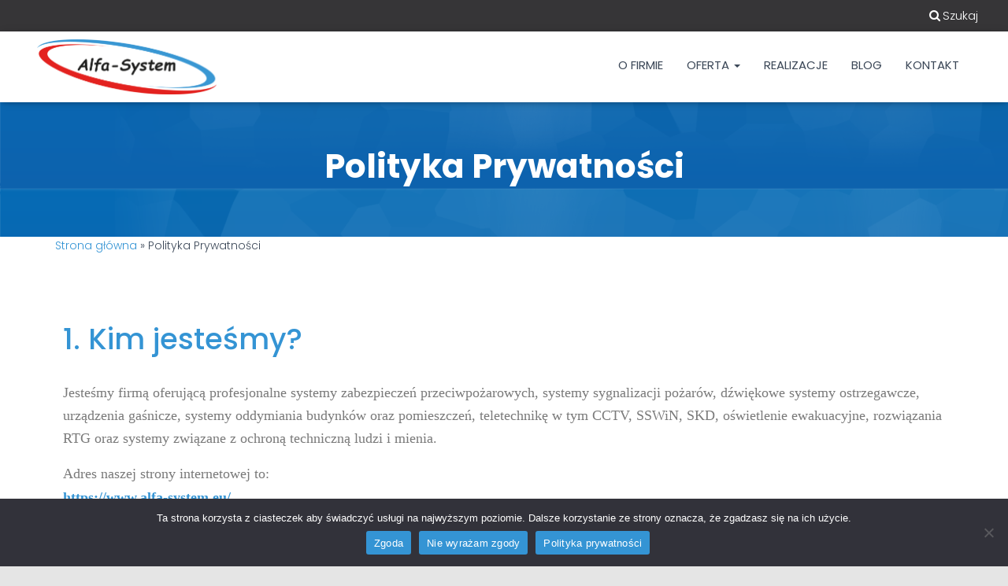

--- FILE ---
content_type: text/html; charset=UTF-8
request_url: https://www.alfa-system.eu/polityka-prywatnosci/
body_size: 25570
content:
<!DOCTYPE html>
<html lang="pl-PL">

<head>
	<meta charset='UTF-8'>
	<meta name="viewport" content="width=device-width, initial-scale=1">
	<link rel="profile" href="http://gmpg.org/xfn/11">
		<meta name='robots' content='noindex, follow' />

<!-- Google Tag Manager for WordPress by gtm4wp.com -->
<script data-cfasync="false" data-pagespeed-no-defer>
	var gtm4wp_datalayer_name = "dataLayer";
	var dataLayer = dataLayer || [];
</script>
<!-- End Google Tag Manager for WordPress by gtm4wp.com -->
	<!-- This site is optimized with the Yoast SEO plugin v25.8 - https://yoast.com/wordpress/plugins/seo/ -->
	<title>Polityka Prywatności - Alfa-System</title>
	<meta property="og:locale" content="pl_PL" />
	<meta property="og:type" content="article" />
	<meta property="og:title" content="Polityka Prywatności - Alfa-System" />
	<meta property="og:description" content="1. Kim jesteśmy? Jesteśmy firmą oferującą profesjonalne systemy zabezpieczeń przeciwpożarowych, systemy sygnalizacji pożarów, dźwiękowe systemy ostrzegawcze, urządzenia gaśnicze, systemy oddymiania budynków oraz pomieszczeń, teletechnikę w tym CCTV, SSWiN, SKD, oświetlenie ewakuacyjne, rozwiązania RTG oraz systemy związane z ochroną techniczną ludzi i mienia. Adres naszej strony internetowej to:https://www.alfa-system.eu/ Ochrona Państwa danych [&hellip;]" />
	<meta property="og:url" content="https://www.alfa-system.eu/polityka-prywatnosci/" />
	<meta property="og:site_name" content="Alfa-System" />
	<meta property="article:modified_time" content="2026-01-07T12:34:04+00:00" />
	<meta name="twitter:card" content="summary_large_image" />
	<meta name="twitter:label1" content="Szacowany czas czytania" />
	<meta name="twitter:data1" content="8 minut" />
	<script type="application/ld+json" class="yoast-schema-graph">{"@context":"https://schema.org","@graph":[{"@type":"WebPage","@id":"https://www.alfa-system.eu/polityka-prywatnosci/","url":"https://www.alfa-system.eu/polityka-prywatnosci/","name":"Polityka Prywatności - Alfa-System","isPartOf":{"@id":"https://www.alfa-system.eu/#website"},"datePublished":"2022-01-20T15:51:13+00:00","dateModified":"2026-01-07T12:34:04+00:00","breadcrumb":{"@id":"https://www.alfa-system.eu/polityka-prywatnosci/#breadcrumb"},"inLanguage":"pl-PL","potentialAction":[{"@type":"ReadAction","target":["https://www.alfa-system.eu/polityka-prywatnosci/"]}]},{"@type":"BreadcrumbList","@id":"https://www.alfa-system.eu/polityka-prywatnosci/#breadcrumb","itemListElement":[{"@type":"ListItem","position":1,"name":"Strona główna","item":"https://www.alfa-system.eu/"},{"@type":"ListItem","position":2,"name":"Polityka Prywatności"}]},{"@type":"WebSite","@id":"https://www.alfa-system.eu/#website","url":"https://www.alfa-system.eu/","name":"Alfa-System","description":"Instalacje przeciwpożarowe","publisher":{"@id":"https://www.alfa-system.eu/#organization"},"potentialAction":[{"@type":"SearchAction","target":{"@type":"EntryPoint","urlTemplate":"https://www.alfa-system.eu/?s={search_term_string}"},"query-input":{"@type":"PropertyValueSpecification","valueRequired":true,"valueName":"search_term_string"}}],"inLanguage":"pl-PL"},{"@type":"Organization","@id":"https://www.alfa-system.eu/#organization","name":"Alfa-System","url":"https://www.alfa-system.eu/","logo":{"@type":"ImageObject","inLanguage":"pl-PL","@id":"https://www.alfa-system.eu/#/schema/logo/image/","url":"https://www.alfa-system.eu/wp-content/uploads/2022/01/cropped-favicon.png","contentUrl":"https://www.alfa-system.eu/wp-content/uploads/2022/01/cropped-favicon.png","width":512,"height":512,"caption":"Alfa-System"},"image":{"@id":"https://www.alfa-system.eu/#/schema/logo/image/"}}]}</script>
	<!-- / Yoast SEO plugin. -->


<link rel='dns-prefetch' href='//maxcdn.bootstrapcdn.com' />
<link rel='dns-prefetch' href='//fonts.googleapis.com' />
<link rel="alternate" type="application/rss+xml" title="Alfa-System &raquo; Kanał z wpisami" href="https://www.alfa-system.eu/feed/" />
<link rel="alternate" type="application/rss+xml" title="Alfa-System &raquo; Kanał z komentarzami" href="https://www.alfa-system.eu/comments/feed/" />
<link rel="alternate" title="oEmbed (JSON)" type="application/json+oembed" href="https://www.alfa-system.eu/wp-json/oembed/1.0/embed?url=https%3A%2F%2Fwww.alfa-system.eu%2Fpolityka-prywatnosci%2F" />
<link rel="alternate" title="oEmbed (XML)" type="text/xml+oembed" href="https://www.alfa-system.eu/wp-json/oembed/1.0/embed?url=https%3A%2F%2Fwww.alfa-system.eu%2Fpolityka-prywatnosci%2F&#038;format=xml" />
<style id='wp-img-auto-sizes-contain-inline-css' type='text/css'>
img:is([sizes=auto i],[sizes^="auto," i]){contain-intrinsic-size:3000px 1500px}
/*# sourceURL=wp-img-auto-sizes-contain-inline-css */
</style>

<link rel='stylesheet' id='bootstrap-css' href='https://www.alfa-system.eu/wp-content/themes/hestia/assets/bootstrap/css/bootstrap.min.css?ver=1.0.2' type='text/css' media='all' />
<link rel='stylesheet' id='hestia-font-sizes-css' href='https://www.alfa-system.eu/wp-content/themes/hestia/assets/css/font-sizes.min.css?ver=3.1.10' type='text/css' media='all' />
<style id='wp-emoji-styles-inline-css' type='text/css'>

	img.wp-smiley, img.emoji {
		display: inline !important;
		border: none !important;
		box-shadow: none !important;
		height: 1em !important;
		width: 1em !important;
		margin: 0 0.07em !important;
		vertical-align: -0.1em !important;
		background: none !important;
		padding: 0 !important;
	}
/*# sourceURL=wp-emoji-styles-inline-css */
</style>
<style id='classic-theme-styles-inline-css' type='text/css'>
/*! This file is auto-generated */
.wp-block-button__link{color:#fff;background-color:#32373c;border-radius:9999px;box-shadow:none;text-decoration:none;padding:calc(.667em + 2px) calc(1.333em + 2px);font-size:1.125em}.wp-block-file__button{background:#32373c;color:#fff;text-decoration:none}
/*# sourceURL=/wp-includes/css/classic-themes.min.css */
</style>
<link rel='stylesheet' id='contact-form-7-css' href='https://www.alfa-system.eu/wp-content/plugins/contact-form-7/includes/css/styles.css?ver=6.1.1' type='text/css' media='all' />
<link rel='stylesheet' id='cookie-notice-front-css' href='https://www.alfa-system.eu/wp-content/plugins/cookie-notice/css/front.min.css?ver=2.5.7' type='text/css' media='all' />
<link rel='stylesheet' id='hestia-clients-bar-css' href='https://www.alfa-system.eu/wp-content/plugins/themeisle-companion/obfx_modules/companion-legacy/assets/css/hestia/clients-bar.css?ver=6.9' type='text/css' media='all' />
<link rel='stylesheet' id='dashicons-css' href='https://www.alfa-system.eu/wp-includes/css/dashicons.min.css?ver=6.9' type='text/css' media='all' />
<link rel='stylesheet' id='obfx-module-pub-css-menu-icons-0-css' href='https://maxcdn.bootstrapcdn.com/font-awesome/4.7.0/css/font-awesome.min.css?ver=3.0.1' type='text/css' media='all' />
<link rel='stylesheet' id='obfx-module-pub-css-menu-icons-1-css' href='https://www.alfa-system.eu/wp-content/plugins/themeisle-companion/obfx_modules/menu-icons/css/public.css?ver=3.0.1' type='text/css' media='all' />
<link rel='stylesheet' id='trp-language-switcher-style-css' href='https://www.alfa-system.eu/wp-content/plugins/translatepress-multilingual/assets/css/trp-language-switcher.css?ver=2.10.3' type='text/css' media='all' />
<link rel='stylesheet' id='chld_thm_cfg_parent-css' href='https://www.alfa-system.eu/wp-content/themes/hestia/style.css?ver=6.9' type='text/css' media='all' />
<link rel='stylesheet' id='hestia_style-css' href='https://www.alfa-system.eu/wp-content/themes/hestia-child/style.css?ver=3.1.10.1767786387' type='text/css' media='all' />
<style id='hestia_style-inline-css' type='text/css'>
.elementor-page .hestia-about>.container{width:100%}.elementor-page .pagebuilder-section{padding:0}.elementor-page .title-in-content,.elementor-page .image-in-page{display:none}.home.elementor-page .main-raised>section.hestia-about{overflow:visible}.elementor-editor-active .navbar{pointer-events:none}.elementor-editor-active #elementor.elementor-edit-mode .elementor-element-overlay{z-index:1000000}.elementor-page.page-template-template-fullwidth .blog-post-wrapper>.container{width:100%}.elementor-page.page-template-template-fullwidth .blog-post-wrapper>.container .col-md-12{padding:0}.elementor-page.page-template-template-fullwidth article.section{padding:0}.elementor-text-editor p,.elementor-text-editor h1,.elementor-text-editor h2,.elementor-text-editor h3,.elementor-text-editor h4,.elementor-text-editor h5,.elementor-text-editor h6{font-size:inherit}
.hestia-top-bar,.hestia-top-bar .widget.widget_shopping_cart .cart_list{background-color:#363537}.hestia-top-bar .widget .label-floating input[type=search]:-webkit-autofill{-webkit-box-shadow:inset 0 0 0 9999px #363537}.hestia-top-bar,.hestia-top-bar .widget .label-floating input[type=search],.hestia-top-bar .widget.widget_search form.form-group:before,.hestia-top-bar .widget.widget_product_search form.form-group:before,.hestia-top-bar .widget.widget_shopping_cart:before{color:#fff}.hestia-top-bar .widget .label-floating input[type=search]{-webkit-text-fill-color:#fff !important}.hestia-top-bar div.widget.widget_shopping_cart:before,.hestia-top-bar .widget.widget_product_search form.form-group:before,.hestia-top-bar .widget.widget_search form.form-group:before{background-color:#fff}.hestia-top-bar a,.hestia-top-bar .top-bar-nav li a{color:#fff}.hestia-top-bar ul li a[href*="mailto:"]:before,.hestia-top-bar ul li a[href*="tel:"]:before{background-color:#fff}.hestia-top-bar a:hover,.hestia-top-bar .top-bar-nav li a:hover{color:#eee}.hestia-top-bar ul li:hover a[href*="mailto:"]:before,.hestia-top-bar ul li:hover a[href*="tel:"]:before{background-color:#eee}
a,.navbar .dropdown-menu li:hover>a,.navbar .dropdown-menu li:focus>a,.navbar .dropdown-menu li:active>a,.navbar .navbar-nav>li .dropdown-menu li:hover>a,body:not(.home) .navbar-default .navbar-nav>.active:not(.btn)>a,body:not(.home) .navbar-default .navbar-nav>.active:not(.btn)>a:hover,body:not(.home) .navbar-default .navbar-nav>.active:not(.btn)>a:focus,a:hover,.card-blog a.moretag:hover,.card-blog a.more-link:hover,.widget a:hover,.has-text-color.has-accent-color,p.has-text-color a{color:#3494d4}.svg-text-color{fill:#3494d4}.pagination span.current,.pagination span.current:focus,.pagination span.current:hover{border-color:#3494d4}button,button:hover,.woocommerce .track_order button[type="submit"],.woocommerce .track_order button[type="submit"]:hover,div.wpforms-container .wpforms-form button[type=submit].wpforms-submit,div.wpforms-container .wpforms-form button[type=submit].wpforms-submit:hover,input[type="button"],input[type="button"]:hover,input[type="submit"],input[type="submit"]:hover,input#searchsubmit,.pagination span.current,.pagination span.current:focus,.pagination span.current:hover,.btn.btn-primary,.btn.btn-primary:link,.btn.btn-primary:hover,.btn.btn-primary:focus,.btn.btn-primary:active,.btn.btn-primary.active,.btn.btn-primary.active:focus,.btn.btn-primary.active:hover,.btn.btn-primary:active:hover,.btn.btn-primary:active:focus,.btn.btn-primary:active:hover,.hestia-sidebar-open.btn.btn-rose,.hestia-sidebar-close.btn.btn-rose,.hestia-sidebar-open.btn.btn-rose:hover,.hestia-sidebar-close.btn.btn-rose:hover,.hestia-sidebar-open.btn.btn-rose:focus,.hestia-sidebar-close.btn.btn-rose:focus,.label.label-primary,.hestia-work .portfolio-item:nth-child(6n+1) .label,.nav-cart .nav-cart-content .widget .buttons .button,.has-accent-background-color[class*="has-background"]{background-color:#3494d4}@media(max-width:768px){.navbar-default .navbar-nav>li>a:hover,.navbar-default .navbar-nav>li>a:focus,.navbar .navbar-nav .dropdown .dropdown-menu li a:hover,.navbar .navbar-nav .dropdown .dropdown-menu li a:focus,.navbar button.navbar-toggle:hover,.navbar .navbar-nav li:hover>a i{color:#3494d4}}body:not(.woocommerce-page) button:not([class^="fl-"]):not(.hestia-scroll-to-top):not(.navbar-toggle):not(.close),body:not(.woocommerce-page) .button:not([class^="fl-"]):not(hestia-scroll-to-top):not(.navbar-toggle):not(.add_to_cart_button):not(.product_type_grouped):not(.product_type_external),div.wpforms-container .wpforms-form button[type=submit].wpforms-submit,input[type="submit"],input[type="button"],.btn.btn-primary,.widget_product_search button[type="submit"],.hestia-sidebar-open.btn.btn-rose,.hestia-sidebar-close.btn.btn-rose,.everest-forms button[type=submit].everest-forms-submit-button{-webkit-box-shadow:0 2px 2px 0 rgba(52,148,212,0.14),0 3px 1px -2px rgba(52,148,212,0.2),0 1px 5px 0 rgba(52,148,212,0.12);box-shadow:0 2px 2px 0 rgba(52,148,212,0.14),0 3px 1px -2px rgba(52,148,212,0.2),0 1px 5px 0 rgba(52,148,212,0.12)}.card .header-primary,.card .content-primary,.everest-forms button[type=submit].everest-forms-submit-button{background:#3494d4}body:not(.woocommerce-page) .button:not([class^="fl-"]):not(.hestia-scroll-to-top):not(.navbar-toggle):not(.add_to_cart_button):hover,body:not(.woocommerce-page) button:not([class^="fl-"]):not(.hestia-scroll-to-top):not(.navbar-toggle):not(.close):hover,div.wpforms-container .wpforms-form button[type=submit].wpforms-submit:hover,input[type="submit"]:hover,input[type="button"]:hover,input#searchsubmit:hover,.widget_product_search button[type="submit"]:hover,.pagination span.current,.btn.btn-primary:hover,.btn.btn-primary:focus,.btn.btn-primary:active,.btn.btn-primary.active,.btn.btn-primary:active:focus,.btn.btn-primary:active:hover,.hestia-sidebar-open.btn.btn-rose:hover,.hestia-sidebar-close.btn.btn-rose:hover,.pagination span.current:hover,.everest-forms button[type=submit].everest-forms-submit-button:hover,.everest-forms button[type=submit].everest-forms-submit-button:focus,.everest-forms button[type=submit].everest-forms-submit-button:active{-webkit-box-shadow:0 14px 26px -12px rgba(52,148,212,0.42),0 4px 23px 0 rgba(0,0,0,0.12),0 8px 10px -5px rgba(52,148,212,0.2);box-shadow:0 14px 26px -12px rgba(52,148,212,0.42),0 4px 23px 0 rgba(0,0,0,0.12),0 8px 10px -5px rgba(52,148,212,0.2);color:#fff}.form-group.is-focused .form-control{background-image:-webkit-gradient(linear,left top,left bottom,from(#3494d4),to(#3494d4)),-webkit-gradient(linear,left top,left bottom,from(#d2d2d2),to(#d2d2d2));background-image:-webkit-linear-gradient(linear,left top,left bottom,from(#3494d4),to(#3494d4)),-webkit-linear-gradient(linear,left top,left bottom,from(#d2d2d2),to(#d2d2d2));background-image:linear-gradient(linear,left top,left bottom,from(#3494d4),to(#3494d4)),linear-gradient(linear,left top,left bottom,from(#d2d2d2),to(#d2d2d2))}.navbar:not(.navbar-transparent) li:not(.btn):hover>a,.navbar li.on-section:not(.btn)>a,.navbar.full-screen-menu.navbar-transparent li:not(.btn):hover>a,.navbar.full-screen-menu .navbar-toggle:hover,.navbar:not(.navbar-transparent) .nav-cart:hover,.navbar:not(.navbar-transparent) .hestia-toggle-search:hover{color:#3494d4}.header-filter-gradient{background:linear-gradient(45deg,rgba(52,148,212,1) 0,rgb(118,176,191) 100%)}.has-text-color.has-header-gradient-color{color:#3494d4}.has-header-gradient-background-color[class*="has-background"]{background-color:#3494d4}.has-text-color.has-background-color-color{color:#E5E5E5}.has-background-color-background-color[class*="has-background"]{background-color:#E5E5E5}
.btn.btn-primary:not(.colored-button):not(.btn-left):not(.btn-right):not(.btn-just-icon):not(.menu-item),input[type="submit"]:not(.search-submit),body:not(.woocommerce-account) .woocommerce .button.woocommerce-Button,.woocommerce .product button.button,.woocommerce .product button.button.alt,.woocommerce .product #respond input#submit,.woocommerce-cart .blog-post .woocommerce .cart-collaterals .cart_totals .checkout-button,.woocommerce-checkout #payment #place_order,.woocommerce-account.woocommerce-page button.button,.woocommerce .track_order button[type="submit"],.nav-cart .nav-cart-content .widget .buttons .button,.woocommerce a.button.wc-backward,body.woocommerce .wccm-catalog-item a.button,body.woocommerce a.wccm-button.button,form.woocommerce-form-coupon button.button,div.wpforms-container .wpforms-form button[type=submit].wpforms-submit,div.woocommerce a.button.alt,div.woocommerce table.my_account_orders .button,.btn.colored-button,.btn.btn-left,.btn.btn-right,.btn:not(.colored-button):not(.btn-left):not(.btn-right):not(.btn-just-icon):not(.menu-item):not(.hestia-sidebar-open):not(.hestia-sidebar-close){padding-top:15px;padding-bottom:15px;padding-left:33px;padding-right:33px}
.btn.btn-primary:not(.colored-button):not(.btn-left):not(.btn-right):not(.btn-just-icon):not(.menu-item),input[type="submit"]:not(.search-submit),body:not(.woocommerce-account) .woocommerce .button.woocommerce-Button,.woocommerce .product button.button,.woocommerce .product button.button.alt,.woocommerce .product #respond input#submit,.woocommerce-cart .blog-post .woocommerce .cart-collaterals .cart_totals .checkout-button,.woocommerce-checkout #payment #place_order,.woocommerce-account.woocommerce-page button.button,.woocommerce .track_order button[type="submit"],.nav-cart .nav-cart-content .widget .buttons .button,.woocommerce a.button.wc-backward,body.woocommerce .wccm-catalog-item a.button,body.woocommerce a.wccm-button.button,form.woocommerce-form-coupon button.button,div.wpforms-container .wpforms-form button[type=submit].wpforms-submit,div.woocommerce a.button.alt,div.woocommerce table.my_account_orders .button,input[type="submit"].search-submit,.hestia-view-cart-wrapper .added_to_cart.wc-forward,.woocommerce-product-search button,.woocommerce-cart .actions .button,#secondary div[id^=woocommerce_price_filter] .button,.woocommerce div[id^=woocommerce_widget_cart].widget .buttons .button,.searchform input[type=submit],.searchform button,.search-form:not(.media-toolbar-primary) input[type=submit],.search-form:not(.media-toolbar-primary) button,.woocommerce-product-search input[type=submit],.btn.colored-button,.btn.btn-left,.btn.btn-right,.btn:not(.colored-button):not(.btn-left):not(.btn-right):not(.btn-just-icon):not(.menu-item):not(.hestia-sidebar-open):not(.hestia-sidebar-close){border-radius:3px}
h1,h2,h3,h4,h5,h6,.hestia-title,.hestia-title.title-in-content,p.meta-in-content,.info-title,.card-title,.page-header.header-small .hestia-title,.page-header.header-small .title,.widget h5,.hestia-title,.title,.footer-brand,.footer-big h4,.footer-big h5,.media .media-heading,.carousel h1.hestia-title,.carousel h2.title,.carousel span.sub-title,.hestia-about h1,.hestia-about h2,.hestia-about h3,.hestia-about h4,.hestia-about h5{font-family:Poppins}body,ul,.tooltip-inner{font-family:Poppins}
@media(min-width:769px){.page-header.header-small .hestia-title,.page-header.header-small .title,h1.hestia-title.title-in-content,.main article.section .has-title-font-size{font-size:42px}}
/*# sourceURL=hestia_style-inline-css */
</style>
<link rel='stylesheet' id='hestia-google-font-poppins-css' href='//fonts.googleapis.com/css?family=Poppins%3A300%2C400%2C500%2C700&#038;subset=latin&#038;ver=6.9' type='text/css' media='all' />
<link rel='stylesheet' id='elementor-icons-css' href='https://www.alfa-system.eu/wp-content/plugins/elementor/assets/lib/eicons/css/elementor-icons.min.css?ver=5.43.0' type='text/css' media='all' />
<link rel='stylesheet' id='elementor-frontend-css' href='https://www.alfa-system.eu/wp-content/plugins/elementor/assets/css/frontend.min.css?ver=3.31.3' type='text/css' media='all' />
<link rel='stylesheet' id='elementor-post-26-css' href='https://www.alfa-system.eu/wp-content/uploads/elementor/css/post-26.css?ver=1767790693' type='text/css' media='all' />
<link rel='stylesheet' id='hestia-elementor-style-css' href='https://www.alfa-system.eu/wp-content/themes/hestia/assets/css/page-builder-style.css?ver=3.1.10' type='text/css' media='all' />
<link rel='stylesheet' id='widget-heading-css' href='https://www.alfa-system.eu/wp-content/plugins/elementor/assets/css/widget-heading.min.css?ver=3.31.3' type='text/css' media='all' />
<link rel='stylesheet' id='elementor-post-1037-css' href='https://www.alfa-system.eu/wp-content/uploads/elementor/css/post-1037.css?ver=1767794840' type='text/css' media='all' />
<link rel='stylesheet' id='eael-general-css' href='https://www.alfa-system.eu/wp-content/plugins/essential-addons-for-elementor-lite/assets/front-end/css/view/general.min.css?ver=6.3.1' type='text/css' media='all' />
<link rel='stylesheet' id='elementor-gf-local-roboto-css' href='https://www.alfa-system.eu/wp-content/uploads/elementor/google-fonts/css/roboto.css?ver=1756931825' type='text/css' media='all' />
<link rel='stylesheet' id='elementor-gf-local-robotoslab-css' href='https://www.alfa-system.eu/wp-content/uploads/elementor/google-fonts/css/robotoslab.css?ver=1756931851' type='text/css' media='all' />
<link rel='stylesheet' id='elementor-gf-local-poppins-css' href='https://www.alfa-system.eu/wp-content/uploads/elementor/google-fonts/css/poppins.css?ver=1756931861' type='text/css' media='all' />
<script type="text/javascript" id="cookie-notice-front-js-before">
/* <![CDATA[ */
var cnArgs = {"ajaxUrl":"https:\/\/www.alfa-system.eu\/wp-admin\/admin-ajax.php","nonce":"64ba1f7eb5","hideEffect":"fade","position":"bottom","onScroll":false,"onScrollOffset":100,"onClick":false,"cookieName":"cookie_notice_accepted","cookieTime":2592000,"cookieTimeRejected":2592000,"globalCookie":false,"redirection":false,"cache":true,"revokeCookies":false,"revokeCookiesOpt":"automatic"};

//# sourceURL=cookie-notice-front-js-before
/* ]]> */
</script>
<script type="text/javascript" src="https://www.alfa-system.eu/wp-content/plugins/cookie-notice/js/front.min.js?ver=2.5.7" id="cookie-notice-front-js"></script>
<script type="text/javascript" src="https://www.alfa-system.eu/wp-includes/js/jquery/jquery.min.js?ver=3.7.1" id="jquery-core-js"></script>
<script type="text/javascript" src="https://www.alfa-system.eu/wp-includes/js/jquery/jquery-migrate.min.js?ver=3.4.1" id="jquery-migrate-js"></script>
<link rel="https://api.w.org/" href="https://www.alfa-system.eu/wp-json/" /><link rel="alternate" title="JSON" type="application/json" href="https://www.alfa-system.eu/wp-json/wp/v2/pages/1037" /><link rel="EditURI" type="application/rsd+xml" title="RSD" href="https://www.alfa-system.eu/xmlrpc.php?rsd" />
<link rel='shortlink' href='https://www.alfa-system.eu/?p=1037' />
<!-- Enter your scripts here --><link rel="alternate" hreflang="pl-PL" href="https://www.alfa-system.eu/polityka-prywatnosci/"/>
<link rel="alternate" hreflang="pl" href="https://www.alfa-system.eu/polityka-prywatnosci/"/>

<!-- Google Tag Manager for WordPress by gtm4wp.com -->
<!-- GTM Container placement set to automatic -->
<script data-cfasync="false" data-pagespeed-no-defer>
	var dataLayer_content = {"pagePostType":"page","pagePostType2":"single-page","pagePostAuthor":"alfasystem"};
	dataLayer.push( dataLayer_content );
</script>
<script data-cfasync="false" data-pagespeed-no-defer>
(function(w,d,s,l,i){w[l]=w[l]||[];w[l].push({'gtm.start':
new Date().getTime(),event:'gtm.js'});var f=d.getElementsByTagName(s)[0],
j=d.createElement(s),dl=l!='dataLayer'?'&l='+l:'';j.async=true;j.src=
'//www.googletagmanager.com/gtm.js?id='+i+dl;f.parentNode.insertBefore(j,f);
})(window,document,'script','dataLayer','GTM-P2GZJZXF');
</script>
<!-- End Google Tag Manager for WordPress by gtm4wp.com --><meta name="generator" content="Elementor 3.31.3; features: additional_custom_breakpoints, e_element_cache; settings: css_print_method-external, google_font-enabled, font_display-auto">
			<style>
				.e-con.e-parent:nth-of-type(n+4):not(.e-lazyloaded):not(.e-no-lazyload),
				.e-con.e-parent:nth-of-type(n+4):not(.e-lazyloaded):not(.e-no-lazyload) * {
					background-image: none !important;
				}
				@media screen and (max-height: 1024px) {
					.e-con.e-parent:nth-of-type(n+3):not(.e-lazyloaded):not(.e-no-lazyload),
					.e-con.e-parent:nth-of-type(n+3):not(.e-lazyloaded):not(.e-no-lazyload) * {
						background-image: none !important;
					}
				}
				@media screen and (max-height: 640px) {
					.e-con.e-parent:nth-of-type(n+2):not(.e-lazyloaded):not(.e-no-lazyload),
					.e-con.e-parent:nth-of-type(n+2):not(.e-lazyloaded):not(.e-no-lazyload) * {
						background-image: none !important;
					}
				}
			</style>
			<style type="text/css" id="custom-background-css">
body.custom-background { background-image: url("https://www.alfa-system.eu/wp-content/uploads/2022/01/mhbg.png"); background-position: left top; background-size: auto; background-repeat: repeat; background-attachment: scroll; }
</style>
	<link rel="icon" href="https://www.alfa-system.eu/wp-content/uploads/2022/01/cropped-favicon-32x32.png" sizes="32x32" />
<link rel="icon" href="https://www.alfa-system.eu/wp-content/uploads/2022/01/cropped-favicon-192x192.png" sizes="192x192" />
<link rel="apple-touch-icon" href="https://www.alfa-system.eu/wp-content/uploads/2022/01/cropped-favicon-180x180.png" />
<meta name="msapplication-TileImage" content="https://www.alfa-system.eu/wp-content/uploads/2022/01/cropped-favicon-270x270.png" />
		<style type="text/css" id="wp-custom-css">
			.breadcrumbs-wrapper{
	background-image: none;
    background-color: white;
}


a:not(.btn):not(.button):not(.added_to_cart):hover {
	opacity: 1!important;
}

.navbar .navbar-nav>li a {
	color: #3c4858;
}

.navbar .navbar-nav>li:not(.btn) .hestia-toggle-search:before, .navbar .navbar-nav>li:not(.btn)>a:before {
	background-color: inherit;
	color: inherit;
}

#main-navigation ul.nav>li:after {
  display:block;
	transform-origin:  0% 50%;
  content: '';
  border-bottom: solid 3px #3494d4;  
  transform: scaleX(0);  
  transition: transform 250ms ease-in-out;
}

#main-navigation ul.nav>li:hover:after { transform: scaleX(1);
	color:#3c4858!important;
}


@media (min-width: 1200px) {
	.navbar > .container{
		width:90%;
	}
}

@media (min-width: 768px){
	.navbar > .container {
    width: 95%;
	}
	
	.navbar:not(.full-screen-menu) .hestia-nav-search form {
		right: 60px!important;
	}
	
	.navbar.hestia_left .title-logo-wrapper {
    min-width: 50px;
	}
}

.form-group.label-floating.is-focused label.control-label, .form-group.label-floating:not(.is-empty) label.control-label, .form-group.label-static label.control-label {
	display:none;
}

.footer .footer-menu {
  float: none !important;
}

div#primary.page-header.header-small {
	min-height: 50px!important;
}

.page-header .container {
	padding: 5rem 0!important;
	margin-top: 73px!important;
}

.about, .hestia-about {
	padding-top:0!important;
}

footer {
		background: #292a2c !important;
	}

footer h5{
	color: #3494d4!important
}

.vertical-divider {
	transform: rotate(90deg);
}

.header-filter::before { background-color: rgba(0, 0, 0, 0) !important; }

.underline-anim  span{
	border-bottom: #e4241c00 solid 1px!important;
}

.underline-anim  span:hover{
		border-bottom: #e4241c solid 1px!important;
transition: 250ms ease-in-out;
}

::-webkit-scrollbar-track
{
  -webkit-box-shadow: inset 0 0 6px rgba(0,0,0,0.1);
  background-color: #F5F5F5;
}

::-webkit-scrollbar
{
  width: 8px;
  background-color: #F5F5F5;
}

::-webkit-scrollbar-thumb
{
  background-color: #e4241c;
}

footer #block-40 {
	text-align:justify;
}

footer a:hover {
		color: #3494d4 !important;
	}

.navbar .navbar-header .navbar-brand img {
    max-height: 70px
}

.hestia-top-bar a:hover {
		color: #3494d4 !important;
	}

.menu-item a {
font-size: 15px!important;
}

@media (min-width: 992px){
.footer .col-md-4 {
    width: 50% !important;
	}
}

footer iframe {
  -webkit-filter: grayscale(95%);
  filter: grayscale(95%);
	width:100%;
}

.hestia-top-bar .container {
	width:100%;
	padding: 0 3%;
}

#menu-very-top-menu {
	display: flex;
	flex-direction: row;
	justify-content: flex-end;
	gap: 2.5%;
}

div.aihee-description {
	align-self:stretch!important;
}

.aihee-hover-12 ul li:before {
  content: '';
  display: inline-block;
  height: 12px;
  width: 12px;
  background-size: 12px;
  background-image: url("https://alfa-system.eu/wp-content/uploads/2022/04/list-marker-image.png");
  background-repeat: no-repeat;
  margin-right: 8px;
}

.aihee-hover-12 ul li {
  list-style-type: none;
}

.aihee-hover-12 ul {
  padding-top:8px;
}

/* formularz */
.wpcf7-form-control {
		margin-bottom: 10px;
	background-color: #ffff;

}
.wpcf7-form-control.wpcf7-submit {
	background-color: #48def9;

}
.wpcf7-form-control.wpcf7-submit:hover {
	background-color: #3300CC;
}
.wpcf7-form-control-wrap input {
	    background-color: #ffff;

}
.wpcf7-form-control.wpcf7-textarea{
	
}

.sm-gmap, .csocial-link.sm-gmap {
    display: none !important;
}

.sm-panel {position: fixed;width: 155px;top: 150px;right: -105px;z-index: 1000000;transition: visibility .25s, opacity .25s}
.sm-panel>ul {margin: 0;padding: 0;list-style-type: none}
.sm-panel>ul>li {transition: transform .25s}
.sm-panel>ul>li:hover {transform: translateX(-105px)}
.sm-panel>ul>li>a {display: flex;align-items: center;color: #fff;padding: 5px 0 5px 5px;text-decoration: none}
.sm-panel>ul>li>a>img {margin: 0 10px 0 0}
.sm-panel>ul>li>a>span {font-size: initial}
.sm-panel>ul>li[class^="sm-"] {background-image: none;background-repeat: repeat;background-attachment: scroll;background-position: 0%}
.sm-text-black {color: #000}
.sm-fb {background:#1977f3}
.sm-twitter {background:#fff}
.sm-gmap {background:#333}
.sm-blog {background:#0171bb}
.sm-pinterest {background:#d73532}
.sm-youtube {background:#e32c26}
.sm-allegro {background:#ff5a00}
.sm-linkedin {background:#0097bd}
.sm-payback {background:#00349a}
.sm-olx {background:#002f34}
.sm-instagram {background:#eee}
.sm-pyszne {background:#ff8000}
.sm-tiktok {background:#fff}
.sm-booksy {background:#f9e5bc}		</style>
			<meta name="google-site-verification" content="42bhP80aLkzehy6uY3OKfvgSAeTo3G-w2teMT6I5zjI" />
<style id='wp-block-heading-inline-css' type='text/css'>
h1:where(.wp-block-heading).has-background,h2:where(.wp-block-heading).has-background,h3:where(.wp-block-heading).has-background,h4:where(.wp-block-heading).has-background,h5:where(.wp-block-heading).has-background,h6:where(.wp-block-heading).has-background{padding:1.25em 2.375em}h1.has-text-align-left[style*=writing-mode]:where([style*=vertical-lr]),h1.has-text-align-right[style*=writing-mode]:where([style*=vertical-rl]),h2.has-text-align-left[style*=writing-mode]:where([style*=vertical-lr]),h2.has-text-align-right[style*=writing-mode]:where([style*=vertical-rl]),h3.has-text-align-left[style*=writing-mode]:where([style*=vertical-lr]),h3.has-text-align-right[style*=writing-mode]:where([style*=vertical-rl]),h4.has-text-align-left[style*=writing-mode]:where([style*=vertical-lr]),h4.has-text-align-right[style*=writing-mode]:where([style*=vertical-rl]),h5.has-text-align-left[style*=writing-mode]:where([style*=vertical-lr]),h5.has-text-align-right[style*=writing-mode]:where([style*=vertical-rl]),h6.has-text-align-left[style*=writing-mode]:where([style*=vertical-lr]),h6.has-text-align-right[style*=writing-mode]:where([style*=vertical-rl]){rotate:180deg}
/*# sourceURL=https://www.alfa-system.eu/wp-includes/blocks/heading/style.min.css */
</style>
<style id='wp-block-columns-inline-css' type='text/css'>
.wp-block-columns{box-sizing:border-box;display:flex;flex-wrap:wrap!important}@media (min-width:782px){.wp-block-columns{flex-wrap:nowrap!important}}.wp-block-columns{align-items:normal!important}.wp-block-columns.are-vertically-aligned-top{align-items:flex-start}.wp-block-columns.are-vertically-aligned-center{align-items:center}.wp-block-columns.are-vertically-aligned-bottom{align-items:flex-end}@media (max-width:781px){.wp-block-columns:not(.is-not-stacked-on-mobile)>.wp-block-column{flex-basis:100%!important}}@media (min-width:782px){.wp-block-columns:not(.is-not-stacked-on-mobile)>.wp-block-column{flex-basis:0;flex-grow:1}.wp-block-columns:not(.is-not-stacked-on-mobile)>.wp-block-column[style*=flex-basis]{flex-grow:0}}.wp-block-columns.is-not-stacked-on-mobile{flex-wrap:nowrap!important}.wp-block-columns.is-not-stacked-on-mobile>.wp-block-column{flex-basis:0;flex-grow:1}.wp-block-columns.is-not-stacked-on-mobile>.wp-block-column[style*=flex-basis]{flex-grow:0}:where(.wp-block-columns){margin-bottom:1.75em}:where(.wp-block-columns.has-background){padding:1.25em 2.375em}.wp-block-column{flex-grow:1;min-width:0;overflow-wrap:break-word;word-break:break-word}.wp-block-column.is-vertically-aligned-top{align-self:flex-start}.wp-block-column.is-vertically-aligned-center{align-self:center}.wp-block-column.is-vertically-aligned-bottom{align-self:flex-end}.wp-block-column.is-vertically-aligned-stretch{align-self:stretch}.wp-block-column.is-vertically-aligned-bottom,.wp-block-column.is-vertically-aligned-center,.wp-block-column.is-vertically-aligned-top{width:100%}
/*# sourceURL=https://www.alfa-system.eu/wp-includes/blocks/columns/style.min.css */
</style>
<style id='wp-block-paragraph-inline-css' type='text/css'>
.is-small-text{font-size:.875em}.is-regular-text{font-size:1em}.is-large-text{font-size:2.25em}.is-larger-text{font-size:3em}.has-drop-cap:not(:focus):first-letter{float:left;font-size:8.4em;font-style:normal;font-weight:100;line-height:.68;margin:.05em .1em 0 0;text-transform:uppercase}body.rtl .has-drop-cap:not(:focus):first-letter{float:none;margin-left:.1em}p.has-drop-cap.has-background{overflow:hidden}:root :where(p.has-background){padding:1.25em 2.375em}:where(p.has-text-color:not(.has-link-color)) a{color:inherit}p.has-text-align-left[style*="writing-mode:vertical-lr"],p.has-text-align-right[style*="writing-mode:vertical-rl"]{rotate:180deg}
/*# sourceURL=https://www.alfa-system.eu/wp-includes/blocks/paragraph/style.min.css */
</style>
<style id='global-styles-inline-css' type='text/css'>
:root{--wp--preset--aspect-ratio--square: 1;--wp--preset--aspect-ratio--4-3: 4/3;--wp--preset--aspect-ratio--3-4: 3/4;--wp--preset--aspect-ratio--3-2: 3/2;--wp--preset--aspect-ratio--2-3: 2/3;--wp--preset--aspect-ratio--16-9: 16/9;--wp--preset--aspect-ratio--9-16: 9/16;--wp--preset--color--black: #000000;--wp--preset--color--cyan-bluish-gray: #abb8c3;--wp--preset--color--white: #ffffff;--wp--preset--color--pale-pink: #f78da7;--wp--preset--color--vivid-red: #cf2e2e;--wp--preset--color--luminous-vivid-orange: #ff6900;--wp--preset--color--luminous-vivid-amber: #fcb900;--wp--preset--color--light-green-cyan: #7bdcb5;--wp--preset--color--vivid-green-cyan: #00d084;--wp--preset--color--pale-cyan-blue: #8ed1fc;--wp--preset--color--vivid-cyan-blue: #0693e3;--wp--preset--color--vivid-purple: #9b51e0;--wp--preset--color--accent: #3494d4;--wp--preset--color--background-color: #E5E5E5;--wp--preset--color--header-gradient: #3494d4;--wp--preset--gradient--vivid-cyan-blue-to-vivid-purple: linear-gradient(135deg,rgb(6,147,227) 0%,rgb(155,81,224) 100%);--wp--preset--gradient--light-green-cyan-to-vivid-green-cyan: linear-gradient(135deg,rgb(122,220,180) 0%,rgb(0,208,130) 100%);--wp--preset--gradient--luminous-vivid-amber-to-luminous-vivid-orange: linear-gradient(135deg,rgb(252,185,0) 0%,rgb(255,105,0) 100%);--wp--preset--gradient--luminous-vivid-orange-to-vivid-red: linear-gradient(135deg,rgb(255,105,0) 0%,rgb(207,46,46) 100%);--wp--preset--gradient--very-light-gray-to-cyan-bluish-gray: linear-gradient(135deg,rgb(238,238,238) 0%,rgb(169,184,195) 100%);--wp--preset--gradient--cool-to-warm-spectrum: linear-gradient(135deg,rgb(74,234,220) 0%,rgb(151,120,209) 20%,rgb(207,42,186) 40%,rgb(238,44,130) 60%,rgb(251,105,98) 80%,rgb(254,248,76) 100%);--wp--preset--gradient--blush-light-purple: linear-gradient(135deg,rgb(255,206,236) 0%,rgb(152,150,240) 100%);--wp--preset--gradient--blush-bordeaux: linear-gradient(135deg,rgb(254,205,165) 0%,rgb(254,45,45) 50%,rgb(107,0,62) 100%);--wp--preset--gradient--luminous-dusk: linear-gradient(135deg,rgb(255,203,112) 0%,rgb(199,81,192) 50%,rgb(65,88,208) 100%);--wp--preset--gradient--pale-ocean: linear-gradient(135deg,rgb(255,245,203) 0%,rgb(182,227,212) 50%,rgb(51,167,181) 100%);--wp--preset--gradient--electric-grass: linear-gradient(135deg,rgb(202,248,128) 0%,rgb(113,206,126) 100%);--wp--preset--gradient--midnight: linear-gradient(135deg,rgb(2,3,129) 0%,rgb(40,116,252) 100%);--wp--preset--font-size--small: 13px;--wp--preset--font-size--medium: 20px;--wp--preset--font-size--large: 36px;--wp--preset--font-size--x-large: 42px;--wp--preset--spacing--20: 0.44rem;--wp--preset--spacing--30: 0.67rem;--wp--preset--spacing--40: 1rem;--wp--preset--spacing--50: 1.5rem;--wp--preset--spacing--60: 2.25rem;--wp--preset--spacing--70: 3.38rem;--wp--preset--spacing--80: 5.06rem;--wp--preset--shadow--natural: 6px 6px 9px rgba(0, 0, 0, 0.2);--wp--preset--shadow--deep: 12px 12px 50px rgba(0, 0, 0, 0.4);--wp--preset--shadow--sharp: 6px 6px 0px rgba(0, 0, 0, 0.2);--wp--preset--shadow--outlined: 6px 6px 0px -3px rgb(255, 255, 255), 6px 6px rgb(0, 0, 0);--wp--preset--shadow--crisp: 6px 6px 0px rgb(0, 0, 0);}:where(.is-layout-flex){gap: 0.5em;}:where(.is-layout-grid){gap: 0.5em;}body .is-layout-flex{display: flex;}.is-layout-flex{flex-wrap: wrap;align-items: center;}.is-layout-flex > :is(*, div){margin: 0;}body .is-layout-grid{display: grid;}.is-layout-grid > :is(*, div){margin: 0;}:where(.wp-block-columns.is-layout-flex){gap: 2em;}:where(.wp-block-columns.is-layout-grid){gap: 2em;}:where(.wp-block-post-template.is-layout-flex){gap: 1.25em;}:where(.wp-block-post-template.is-layout-grid){gap: 1.25em;}.has-black-color{color: var(--wp--preset--color--black) !important;}.has-cyan-bluish-gray-color{color: var(--wp--preset--color--cyan-bluish-gray) !important;}.has-white-color{color: var(--wp--preset--color--white) !important;}.has-pale-pink-color{color: var(--wp--preset--color--pale-pink) !important;}.has-vivid-red-color{color: var(--wp--preset--color--vivid-red) !important;}.has-luminous-vivid-orange-color{color: var(--wp--preset--color--luminous-vivid-orange) !important;}.has-luminous-vivid-amber-color{color: var(--wp--preset--color--luminous-vivid-amber) !important;}.has-light-green-cyan-color{color: var(--wp--preset--color--light-green-cyan) !important;}.has-vivid-green-cyan-color{color: var(--wp--preset--color--vivid-green-cyan) !important;}.has-pale-cyan-blue-color{color: var(--wp--preset--color--pale-cyan-blue) !important;}.has-vivid-cyan-blue-color{color: var(--wp--preset--color--vivid-cyan-blue) !important;}.has-vivid-purple-color{color: var(--wp--preset--color--vivid-purple) !important;}.has-black-background-color{background-color: var(--wp--preset--color--black) !important;}.has-cyan-bluish-gray-background-color{background-color: var(--wp--preset--color--cyan-bluish-gray) !important;}.has-white-background-color{background-color: var(--wp--preset--color--white) !important;}.has-pale-pink-background-color{background-color: var(--wp--preset--color--pale-pink) !important;}.has-vivid-red-background-color{background-color: var(--wp--preset--color--vivid-red) !important;}.has-luminous-vivid-orange-background-color{background-color: var(--wp--preset--color--luminous-vivid-orange) !important;}.has-luminous-vivid-amber-background-color{background-color: var(--wp--preset--color--luminous-vivid-amber) !important;}.has-light-green-cyan-background-color{background-color: var(--wp--preset--color--light-green-cyan) !important;}.has-vivid-green-cyan-background-color{background-color: var(--wp--preset--color--vivid-green-cyan) !important;}.has-pale-cyan-blue-background-color{background-color: var(--wp--preset--color--pale-cyan-blue) !important;}.has-vivid-cyan-blue-background-color{background-color: var(--wp--preset--color--vivid-cyan-blue) !important;}.has-vivid-purple-background-color{background-color: var(--wp--preset--color--vivid-purple) !important;}.has-black-border-color{border-color: var(--wp--preset--color--black) !important;}.has-cyan-bluish-gray-border-color{border-color: var(--wp--preset--color--cyan-bluish-gray) !important;}.has-white-border-color{border-color: var(--wp--preset--color--white) !important;}.has-pale-pink-border-color{border-color: var(--wp--preset--color--pale-pink) !important;}.has-vivid-red-border-color{border-color: var(--wp--preset--color--vivid-red) !important;}.has-luminous-vivid-orange-border-color{border-color: var(--wp--preset--color--luminous-vivid-orange) !important;}.has-luminous-vivid-amber-border-color{border-color: var(--wp--preset--color--luminous-vivid-amber) !important;}.has-light-green-cyan-border-color{border-color: var(--wp--preset--color--light-green-cyan) !important;}.has-vivid-green-cyan-border-color{border-color: var(--wp--preset--color--vivid-green-cyan) !important;}.has-pale-cyan-blue-border-color{border-color: var(--wp--preset--color--pale-cyan-blue) !important;}.has-vivid-cyan-blue-border-color{border-color: var(--wp--preset--color--vivid-cyan-blue) !important;}.has-vivid-purple-border-color{border-color: var(--wp--preset--color--vivid-purple) !important;}.has-vivid-cyan-blue-to-vivid-purple-gradient-background{background: var(--wp--preset--gradient--vivid-cyan-blue-to-vivid-purple) !important;}.has-light-green-cyan-to-vivid-green-cyan-gradient-background{background: var(--wp--preset--gradient--light-green-cyan-to-vivid-green-cyan) !important;}.has-luminous-vivid-amber-to-luminous-vivid-orange-gradient-background{background: var(--wp--preset--gradient--luminous-vivid-amber-to-luminous-vivid-orange) !important;}.has-luminous-vivid-orange-to-vivid-red-gradient-background{background: var(--wp--preset--gradient--luminous-vivid-orange-to-vivid-red) !important;}.has-very-light-gray-to-cyan-bluish-gray-gradient-background{background: var(--wp--preset--gradient--very-light-gray-to-cyan-bluish-gray) !important;}.has-cool-to-warm-spectrum-gradient-background{background: var(--wp--preset--gradient--cool-to-warm-spectrum) !important;}.has-blush-light-purple-gradient-background{background: var(--wp--preset--gradient--blush-light-purple) !important;}.has-blush-bordeaux-gradient-background{background: var(--wp--preset--gradient--blush-bordeaux) !important;}.has-luminous-dusk-gradient-background{background: var(--wp--preset--gradient--luminous-dusk) !important;}.has-pale-ocean-gradient-background{background: var(--wp--preset--gradient--pale-ocean) !important;}.has-electric-grass-gradient-background{background: var(--wp--preset--gradient--electric-grass) !important;}.has-midnight-gradient-background{background: var(--wp--preset--gradient--midnight) !important;}.has-small-font-size{font-size: var(--wp--preset--font-size--small) !important;}.has-medium-font-size{font-size: var(--wp--preset--font-size--medium) !important;}.has-large-font-size{font-size: var(--wp--preset--font-size--large) !important;}.has-x-large-font-size{font-size: var(--wp--preset--font-size--x-large) !important;}
:where(.wp-block-columns.is-layout-flex){gap: 2em;}:where(.wp-block-columns.is-layout-grid){gap: 2em;}
/*# sourceURL=global-styles-inline-css */
</style>
<style id='core-block-supports-inline-css' type='text/css'>
.wp-container-core-columns-is-layout-9d6595d7{flex-wrap:nowrap;}
/*# sourceURL=core-block-supports-inline-css */
</style>
</head>

<body class="wp-singular page-template-default page page-id-1037 custom-background wp-custom-logo wp-theme-hestia wp-child-theme-hestia-child cookies-not-set eio-default translatepress-pl_PL blog-post header-layout-default elementor-default elementor-kit-26 elementor-page elementor-page-1037">
	
<!-- GTM Container placement set to automatic -->
<!-- Google Tag Manager (noscript) -->
				<noscript><iframe src="https://www.googletagmanager.com/ns.html?id=GTM-P2GZJZXF" height="0" width="0" style="display:none;visibility:hidden" aria-hidden="true"></iframe></noscript>
<!-- End Google Tag Manager (noscript) -->	<div class="wrapper  default ">
		<header class="header header-with-topbar">
			<div style="display: none"></div><div class="hestia-top-bar">		<div class="container">
			<div class="row">
								<div class="pull-left col-md-12">
					<div id="top-bar-navigation" class="menu-very-top-menu-container"><ul id="menu-very-top-menu" class="nav top-bar-nav"><li id="menu-item-1960" class="menu-item menu-item-type-custom menu-item-object-custom menu-item-1960"><a title="Szukaj" href="#searchwp-modal-652ea0d21b1427a1bfa685e40d9bc1de" data-searchwp-modal-trigger="searchwp-modal-652ea0d21b1427a1bfa685e40d9bc1de"><i class="obfx-menu-icon fa fa-search"></i>Szukaj</a></li>
</ul></div>				</div>
			</div><!-- /.row -->
		</div><!-- /.container -->
		</div>		<nav class="navbar navbar-default navbar-fixed-top  no-slider hestia_left header-with-topbar navbar-not-transparent">
						<div class="container">
						<div class="navbar-header">
			<div class="title-logo-wrapper">
				<a class="navbar-brand" href="https://www.alfa-system.eu/"
						title="Alfa-System">
					<img  src="https://www.alfa-system.eu/wp-content/uploads/2022/01/logo.svg" alt="Logo" width="" height=""></a>
			</div>
								<div class="navbar-toggle-wrapper">
						<button type="button" class="navbar-toggle" data-toggle="collapse" data-target="#main-navigation">
								<span class="icon-bar"></span><span class="icon-bar"></span><span class="icon-bar"></span>				<span class="sr-only">Przełącz Nawigację</span>
			</button>
					</div>
				</div>
		<div id="main-navigation" class="collapse navbar-collapse"><ul id="menu-menu" class="nav navbar-nav"><li id="menu-item-152" class="menu-item menu-item-type-post_type menu-item-object-page menu-item-152"><a title="O firmie" href="https://www.alfa-system.eu/o-firmie/">O firmie</a></li>
<li id="menu-item-153" class="menu-item menu-item-type-post_type menu-item-object-page menu-item-has-children menu-item-153 dropdown"><a title="Oferta" href="https://www.alfa-system.eu/oferta-systemow-przeciwpozarowych/" class="dropdown-toggle">Oferta <span class="caret-wrap"><span class="caret"><svg aria-hidden="true" focusable="false" data-prefix="fas" data-icon="chevron-down" class="svg-inline--fa fa-chevron-down fa-w-14" role="img" xmlns="http://www.w3.org/2000/svg" viewBox="0 0 448 512"><path d="M207.029 381.476L12.686 187.132c-9.373-9.373-9.373-24.569 0-33.941l22.667-22.667c9.357-9.357 24.522-9.375 33.901-.04L224 284.505l154.745-154.021c9.379-9.335 24.544-9.317 33.901.04l22.667 22.667c9.373 9.373 9.373 24.569 0 33.941L240.971 381.476c-9.373 9.372-24.569 9.372-33.942 0z"></path></svg></span></span></a>
<ul role="menu" class="dropdown-menu">
	<li id="menu-item-170" class="menu-item menu-item-type-post_type menu-item-object-page menu-item-170"><a title="Systemy przeciwpożarowe" href="https://www.alfa-system.eu/systemy-przeciwpozarowe/">Systemy przeciwpożarowe</a></li>
	<li id="menu-item-169" class="menu-item menu-item-type-post_type menu-item-object-page menu-item-169"><a title="Systemy gaszenia gazem" href="https://www.alfa-system.eu/systemy-gaszenia-gazem/">Systemy gaszenia gazem</a></li>
	<li id="menu-item-166" class="menu-item menu-item-type-post_type menu-item-object-page menu-item-166"><a title="Usługi radiologiczne" href="https://www.alfa-system.eu/uslugi-radiologiczne/">Usługi radiologiczne</a></li>
	<li id="menu-item-168" class="menu-item menu-item-type-post_type menu-item-object-page menu-item-168"><a title="Systemy oddymiania" href="https://www.alfa-system.eu/systemy-oddymiania/">Systemy oddymiania</a></li>
	<li id="menu-item-167" class="menu-item menu-item-type-post_type menu-item-object-page menu-item-167"><a title="Serwis" href="https://www.alfa-system.eu/serwis/">Serwis</a></li>
	<li id="menu-item-171" class="menu-item menu-item-type-custom menu-item-object-custom menu-item-171"><a title="Prześwietlarki RTG" href="http://www.astrophysics.pl/index.php">Prześwietlarki RTG</a></li>
</ul>
</li>
<li id="menu-item-154" class="menu-item menu-item-type-post_type menu-item-object-page menu-item-154"><a title="Realizacje" href="https://www.alfa-system.eu/realizacje/">Realizacje</a></li>
<li id="menu-item-2710" class="menu-item menu-item-type-post_type menu-item-object-page menu-item-2710"><a title="Blog" href="https://www.alfa-system.eu/blog/">Blog</a></li>
<li id="menu-item-151" class="menu-item menu-item-type-post_type menu-item-object-page menu-item-151"><a title="Kontakt" href="https://www.alfa-system.eu/kontakt/">Kontakt</a></li>
</ul></div>			</div>
					</nav>
				</header>
<div id="primary" class=" page-header header-small" data-parallax="active" ><div class="container"><div class="row"><div class="col-md-10 col-md-offset-1 text-center"><h1 class="hestia-title ">Polityka Prywatności</h1></div></div></div><div class="header-filter" style="background-image: url(https://test2.alfasystem.nazwa.pl/wp-content/uploads/2022/01/mhbg.png);"></div></div><div class="breadcrumbs-wrapper"><div class="container"><p id="breadcrumbs"><span><span><a href="https://www.alfa-system.eu/">Strona główna</a></span> » <span class="breadcrumb_last" aria-current="page">Polityka Prywatności</span></span></p></div></div><div class="main ">
		<div class="blog-post ">
		<div class="container">
			

	<article id="post-1037" class="section section-text">
		<div class="row">
						<div class="col-md-8 page-content-wrap  col-md-offset-2">
						<div data-elementor-type="wp-page" data-elementor-id="1037" class="elementor elementor-1037">
						<section class="elementor-section elementor-top-section elementor-element elementor-element-2193011 elementor-section-stretched elementor-section-boxed elementor-section-height-default elementor-section-height-default" data-id="2193011" data-element_type="section" data-settings="{&quot;stretch_section&quot;:&quot;section-stretched&quot;}">
						<div class="elementor-container elementor-column-gap-default">
					<div class="elementor-column elementor-col-100 elementor-top-column elementor-element elementor-element-4b1165b" data-id="4b1165b" data-element_type="column">
			<div class="elementor-widget-wrap elementor-element-populated">
						<div class="elementor-element elementor-element-a5699d0 elementor-widget elementor-widget-heading" data-id="a5699d0" data-element_type="widget" data-widget_type="heading.default">
				<div class="elementor-widget-container">
					<h2 class="elementor-heading-title elementor-size-default">1. Kim jesteśmy?</h2>				</div>
				</div>
					</div>
		</div>
					</div>
		</section>
				<section class="elementor-section elementor-top-section elementor-element elementor-element-9977475 elementor-section-stretched elementor-section-boxed elementor-section-height-default elementor-section-height-default" data-id="9977475" data-element_type="section" data-settings="{&quot;stretch_section&quot;:&quot;section-stretched&quot;}">
						<div class="elementor-container elementor-column-gap-default">
					<div class="elementor-column elementor-col-100 elementor-top-column elementor-element elementor-element-bf07be1" data-id="bf07be1" data-element_type="column">
			<div class="elementor-widget-wrap elementor-element-populated">
						<div class="elementor-element elementor-element-71943b8 elementor-widget elementor-widget-text-editor" data-id="71943b8" data-element_type="widget" data-widget_type="text-editor.default">
				<div class="elementor-widget-container">
									<p style="font-family: comfortaa; font-size: 18px; color: #7a7a7a;">Jesteśmy firmą oferującą profesjonalne systemy zabezpieczeń przeciwpożarowych, systemy sygnalizacji pożarów, dźwiękowe systemy ostrzegawcze, urządzenia gaśnicze, systemy oddymiania budynków oraz pomieszczeń, teletechnikę w tym CCTV, SSWiN, SKD, oświetlenie ewakuacyjne, rozwiązania RTG oraz systemy związane z ochroną techniczną ludzi i mienia.</p><p><span style="color: #7a7a7a; font-family: comfortaa;">Adres naszej strony internetowej to:</span><br /><span style="color: #7a7a7a; font-family: comfortaa;"><b><a href="https://www.alfa-system.eu/">https://www.alfa-system.eu/</a></b></span></p><p style="font-family: comfortaa; font-size: 18px; color: #7a7a7a;">Ochrona Państwa danych osobowych odbywa się zgodnie z wymogami powszechnie obowiązujących przepisów prawa w tym:</p><p style="font-family: comfortaa; font-size: 18px; color: #7a7a7a;"><strong>Rozporządzenia Parlamentu Europejskiego i Rady (UE) 2016/679 z dnia 27 kwietnia 2016r. w sprawie ochrony osób fizycznych w związku z przetwarzaniem danych osobowych i w sprawie swobodnego przepływu takich danych oraz uchylenia dyrektywy 95/46/WE (ogólne rozporządzenie o ochronie danych) tzw. RODO.</strong></p>								</div>
				</div>
					</div>
		</div>
					</div>
		</section>
				<section class="elementor-section elementor-top-section elementor-element elementor-element-fd600e6 elementor-section-stretched elementor-section-boxed elementor-section-height-default elementor-section-height-default" data-id="fd600e6" data-element_type="section" data-settings="{&quot;stretch_section&quot;:&quot;section-stretched&quot;}">
						<div class="elementor-container elementor-column-gap-default">
					<div class="elementor-column elementor-col-100 elementor-top-column elementor-element elementor-element-9061779" data-id="9061779" data-element_type="column">
			<div class="elementor-widget-wrap elementor-element-populated">
						<div class="elementor-element elementor-element-4ca8566 elementor-widget elementor-widget-heading" data-id="4ca8566" data-element_type="widget" data-widget_type="heading.default">
				<div class="elementor-widget-container">
					<h2 class="elementor-heading-title elementor-size-default">2. Podstawa przetwarzania danych</h2>				</div>
				</div>
					</div>
		</div>
					</div>
		</section>
				<section class="elementor-section elementor-top-section elementor-element elementor-element-a954f0f elementor-section-stretched elementor-section-boxed elementor-section-height-default elementor-section-height-default" data-id="a954f0f" data-element_type="section" data-settings="{&quot;stretch_section&quot;:&quot;section-stretched&quot;}">
						<div class="elementor-container elementor-column-gap-default">
					<div class="elementor-column elementor-col-100 elementor-top-column elementor-element elementor-element-b6cc806" data-id="b6cc806" data-element_type="column">
			<div class="elementor-widget-wrap elementor-element-populated">
						<div class="elementor-element elementor-element-8475088 elementor-widget elementor-widget-text-editor" data-id="8475088" data-element_type="widget" data-widget_type="text-editor.default">
				<div class="elementor-widget-container">
									<p><span style="color: #7a7a7a; font-family: comfortaa;">Przetwarzanie danych osobowych każdego z Użytkowników dokonującego zgłoszenia poprzez formularz, odbywa się w poszanowaniu prawa i zgodnie z obowiązującymi przepisami oraz nie narusza praw i wolności osoby, której dane dotyczą. Podstawę przetwarzania danych stanowi zgoda Użytkownika o której mówi art. ust 1 lit a oraz art 9 ust 2 lit a RODO. Użytkownik wyraża zgodę na przetwarzanie danych poprzez wskazanie jej w formularzu kontaktowym.</span></p>								</div>
				</div>
					</div>
		</div>
					</div>
		</section>
				<section class="elementor-section elementor-top-section elementor-element elementor-element-ac53be6 elementor-section-stretched elementor-section-boxed elementor-section-height-default elementor-section-height-default" data-id="ac53be6" data-element_type="section" data-settings="{&quot;stretch_section&quot;:&quot;section-stretched&quot;}">
						<div class="elementor-container elementor-column-gap-default">
					<div class="elementor-column elementor-col-100 elementor-top-column elementor-element elementor-element-2effd39" data-id="2effd39" data-element_type="column">
			<div class="elementor-widget-wrap elementor-element-populated">
						<div class="elementor-element elementor-element-a319da1 elementor-widget elementor-widget-heading" data-id="a319da1" data-element_type="widget" data-widget_type="heading.default">
				<div class="elementor-widget-container">
					<h2 class="elementor-heading-title elementor-size-default">3. Zgoda na przetwarzanie danych osobowych</h2>				</div>
				</div>
					</div>
		</div>
					</div>
		</section>
				<section class="elementor-section elementor-top-section elementor-element elementor-element-58bfd06 elementor-section-stretched elementor-section-boxed elementor-section-height-default elementor-section-height-default" data-id="58bfd06" data-element_type="section" data-settings="{&quot;stretch_section&quot;:&quot;section-stretched&quot;}">
						<div class="elementor-container elementor-column-gap-default">
					<div class="elementor-column elementor-col-100 elementor-top-column elementor-element elementor-element-6b5d876" data-id="6b5d876" data-element_type="column">
			<div class="elementor-widget-wrap elementor-element-populated">
						<div class="elementor-element elementor-element-9755ca0 elementor-widget elementor-widget-text-editor" data-id="9755ca0" data-element_type="widget" data-widget_type="text-editor.default">
				<div class="elementor-widget-container">
									<p style="font-family: comfortaa; font-size: 18px; color: #7a7a7a;"><strong>Zgadzam się na przetwarzanie moich danych osobowych tj. imienia, nazwiska oraz adresu mailowego  przez firmę Alfa-System. z o.o. – zarejestrowaną w Wrocławiu przy ul. <span style="font-family: inherit;">Żernicka 178-180</span>, w celu wysyłki informacji handlowych oraz kontaktu z zainteresowanymi osobami w celu uzgodnienia szczegółów oferty sprzedażowej drogą elektroniczną.</strong></p><p style="font-family: comfortaa; font-size: 18px; color: #7a7a7a;"><b>Podanie danych jest dobrowolne. Podstawą przetwarzania danych jest moja zgoda. Odbiorcami danych mogą być pracownicy administratora danych. Mam prawo wycofania zgody w dowolnym momencie. Dane osobowe będą przetwarzane do ew. odwołania zgody, a po takim odwołaniu, przez okres przedawnienia roszczeń przysługujących administratorowi danych i w stosunku do niego.</b></p><p style="font-family: comfortaa; font-size: 18px; color: #7a7a7a;"><b>Mam prawo żądania od administratora dostępu do moich danych osobowych, ich sprostowania, usunięcia lub ograniczenia przetwarzania , a także prawo wniesienia skargi do organu nadzorczego.</b></p><p style="font-family: comfortaa; font-size: 18px; color: #7a7a7a;"><b>Kontakt do administratora danych osobowych: <a href="mailto:poznan@alfa-system.eu">poznan@alfa-system.eu</a></b></p>								</div>
				</div>
					</div>
		</div>
					</div>
		</section>
				<section class="elementor-section elementor-top-section elementor-element elementor-element-71f334f elementor-section-stretched elementor-section-boxed elementor-section-height-default elementor-section-height-default" data-id="71f334f" data-element_type="section" data-settings="{&quot;stretch_section&quot;:&quot;section-stretched&quot;}">
						<div class="elementor-container elementor-column-gap-default">
					<div class="elementor-column elementor-col-100 elementor-top-column elementor-element elementor-element-5ab4b3f" data-id="5ab4b3f" data-element_type="column">
			<div class="elementor-widget-wrap elementor-element-populated">
						<div class="elementor-element elementor-element-2cee1a0 elementor-widget elementor-widget-heading" data-id="2cee1a0" data-element_type="widget" data-widget_type="heading.default">
				<div class="elementor-widget-container">
					<h2 class="elementor-heading-title elementor-size-default">4. Jakie dane osobiste zbieramy i dlaczego je zbieramy</h2>				</div>
				</div>
					</div>
		</div>
					</div>
		</section>
				<section class="elementor-section elementor-top-section elementor-element elementor-element-e3e1ad8 elementor-section-stretched elementor-section-boxed elementor-section-height-default elementor-section-height-default" data-id="e3e1ad8" data-element_type="section" data-settings="{&quot;stretch_section&quot;:&quot;section-stretched&quot;}">
						<div class="elementor-container elementor-column-gap-default">
					<div class="elementor-column elementor-col-100 elementor-top-column elementor-element elementor-element-3ed4150" data-id="3ed4150" data-element_type="column">
			<div class="elementor-widget-wrap elementor-element-populated">
						<div class="elementor-element elementor-element-d6934ed elementor-widget elementor-widget-text-editor" data-id="d6934ed" data-element_type="widget" data-widget_type="text-editor.default">
				<div class="elementor-widget-container">
									<p><span style="color: #7a7a7a; font-family: comfortaa;">Komentarze</span><br style="color: #7a7a7a; font-family: comfortaa;"><span style="color: #7a7a7a; font-family: comfortaa;">Kiedy odwiedzający witrynę zostawia komentarz, zbieramy dane widoczne w formularzu komentowania, jak i adres IP odwiedzającego oraz podpis jego przeglądarki jako pomoc przy wykrywaniu spamu.</span><br style="color: #7a7a7a; font-family: comfortaa;"><span style="color: #7a7a7a; font-family: comfortaa;">Zanonimizowany ciąg znaków stworzony na podstawie twojego adresu email (tak zwany hash) może zostać przesłany do usługi Gravatar w celu sprawdzenia czy jej używasz.</span><br style="color: #7a7a7a; font-family: comfortaa;"><span style="color: #7a7a7a; font-family: comfortaa;">Polityka prywatności usługi Gravatar jest dostępna tutaj:&nbsp;<a href="https://automattic.com/privacy/">https://automattic.com/privacy/</a>.</span><br style="color: #7a7a7a; font-family: comfortaa;"><span style="color: #7a7a7a; font-family: comfortaa;">Po zatwierdzeniu komentarza twój obrazek profilowy jest widoczny publicznie w kontekście twojego komentarza.</span><br style="color: #7a7a7a; font-family: comfortaa;"><span style="color: #7a7a7a; font-family: comfortaa;">Media</span><br style="color: #7a7a7a; font-family: comfortaa;"><span style="color: #7a7a7a; font-family: comfortaa;">Jeśli jesteś zarejestrowanym użytkownikiem i wgrywasz na witrynę obrazki, powinieneś unikać przesyłania obrazków z tagami EXIF lokalizacji. Odwiedzający stronę mogą pobrać i odczytać pełne dane lokalizacyjne z obrazków w witrynie.</span><br style="color: #7a7a7a; font-family: comfortaa;"><span style="color: #7a7a7a; font-family: comfortaa;">Formularze kontaktowe</span><br style="color: #7a7a7a; font-family: comfortaa;"><span style="color: #7a7a7a; font-family: comfortaa;">W przypadku formularzy kontaktowych zachowywane przez nas dane to twoje imię oraz nazwisko, adres email, oraz wiadomość wpisana w celach kontaktowych oraz uzgodnienia szczegółów oferty.</span></p>								</div>
				</div>
					</div>
		</div>
					</div>
		</section>
				<section class="elementor-section elementor-top-section elementor-element elementor-element-e5e0f64 elementor-section-stretched elementor-section-boxed elementor-section-height-default elementor-section-height-default" data-id="e5e0f64" data-element_type="section" data-settings="{&quot;stretch_section&quot;:&quot;section-stretched&quot;}">
						<div class="elementor-container elementor-column-gap-default">
					<div class="elementor-column elementor-col-100 elementor-top-column elementor-element elementor-element-808e169" data-id="808e169" data-element_type="column">
			<div class="elementor-widget-wrap elementor-element-populated">
						<div class="elementor-element elementor-element-5c06604 elementor-widget elementor-widget-heading" data-id="5c06604" data-element_type="widget" data-widget_type="heading.default">
				<div class="elementor-widget-container">
					<h2 class="elementor-heading-title elementor-size-default">5. Polityka plików cookies</h2>				</div>
				</div>
					</div>
		</div>
					</div>
		</section>
				<section class="elementor-section elementor-top-section elementor-element elementor-element-9e57bd1 elementor-section-stretched elementor-section-boxed elementor-section-height-default elementor-section-height-default" data-id="9e57bd1" data-element_type="section" data-settings="{&quot;stretch_section&quot;:&quot;section-stretched&quot;}">
						<div class="elementor-container elementor-column-gap-default">
					<div class="elementor-column elementor-col-100 elementor-top-column elementor-element elementor-element-8599370" data-id="8599370" data-element_type="column">
			<div class="elementor-widget-wrap elementor-element-populated">
						<div class="elementor-element elementor-element-9629f72 elementor-widget elementor-widget-text-editor" data-id="9629f72" data-element_type="widget" data-widget_type="text-editor.default">
				<div class="elementor-widget-container">
									<p style="font-family: comfortaa; font-size: 18px; color: #7a7a7a;"><span style="font-family: inherit;">Jeśli zostawisz na naszej witrynie komentarz, będziesz mógł wybrać opcję zapisu twojej nazwy, adresu email i adresu strony internetowej w ciasteczkach, dzięki którym podczas pisania kolejnych komentarzy powyższe informacje będą już dogodnie uzupełnione. Te ciasteczka wygasają po roku.</span><br /><span style="font-family: inherit;">Jeśli odwiedzisz stronę logowania, utworzymy tymczasowe ciasteczko na potrzeby sprawdzenia czy twoja przeglądarka akceptuje ciasteczka. To ciasteczko nie zawiera żadnych danych osobistych i zostanie wyrzucone, kiedy zamkniesz przeglądarkę.</span></p>
<p style="font-family: comfortaa; font-size: 18px; color: #7a7a7a;"><br /><span style="font-family: inherit;">Podczas logowania tworzymy dodatkowo kilka ciasteczek potrzebnych do zapisu twoich informacji logowania oraz wybranych opcji ekranu. Ciasteczka logowania wygasają po dwóch dniach, a opcji ekranu po roku. Jeśli zaznaczysz opcję „Pamiętaj mnie”, logowanie wygaśnie po dwóch tygodniach. Jeśli wylogujesz się ze swojego konta, ciasteczka logowania zostaną usunięte.</span><br /><span style="font-family: inherit;">Jeśli zmodyfikujesz albo opublikujesz artykuł, w twojej przeglądarce zostanie zapisane dodatkowe ciasteczko. To ciasteczko nie zawiera żadnych danych osobistych, wskazując po prostu na identyfikator przed chwilą edytowanego artykułu. Wygasa ono po 1 dniu.</span></p>
<p style="font-family: comfortaa; font-size: 18px; color: #7a7a7a;"><br /><span style="font-family: inherit;">Serwis internetowy wykorzystuje pliki cookie, które służą identyfikacji Użytkowników przeglądarki podczas korzystania z serwisu. Pliki cookies zawierają niewielkie ilości tekstu możliwego do odczytania tylko przez stronę, która je wysyła. Dzięki zebranym informacjom możemy uzyskać wiedzę o tym, jak często odwiedzasz nasz serwis i które jego elementy najbardziej Cię interesują. Pliki cookies nie mogą być wykorzystane do infekowania urządzenia wirusami lub innym złośliwym oprogramowaniem (malware).</span></p>
<p style="font-family: comfortaa; font-size: 18px; color: #7a7a7a;"><br /><span style="font-family: inherit;">Każdy indywidualny plik cookie składa się z czterech podstawowych części:</span></p>
<p style="font-family: comfortaa; font-size: 18px; color: #7a7a7a;"><br /><span style="font-family: inherit;">1. Nazwa strony WWW: nazwa domeny lub subdomeny, która ustawiła cookie;</span><br /><span style="font-family: inherit;">2. Nazwa cookie: cookie ma nazwę, unikatową na stronie, która je ustawiła;</span><br /><span style="font-family: inherit;">3. Termin ważności: ważność niektórych plików cookie wygasa po zamknięciu przeglądarki (tzw. cookie sesji), inne cookie zostaną automatycznie usunięte dopiero po osiągnięciu daty ważności, która została ustawiona (tzw. trwałe),</span><br /><span style="font-family: inherit;">4. Wartość: to informacje w pliku cookie, których strona WWW używa do „zapamiętania” poprzedniej wizyty.</span></p>
<p style="font-family: comfortaa; font-size: 18px; color: #7a7a7a;"><br /><span style="font-family: inherit;">W plikach cookie przechowujemy podstawowe informacje o Użytkownikach (np. identyfikator) oraz informacje potrzebne do optymalizacji i poprawnego wyświetlania treści zawartych na stronach.</span></p>
<p style="font-family: comfortaa; font-size: 18px; color: #7a7a7a;"><br /><span style="font-family: inherit;">Informacje te służą do:</span><br /><span style="font-family: inherit;">1. Rozpoznawania użytkowników logujących się w serwisie,</span><br /><span style="font-family: inherit;">2. Rejestrowania odwiedzin Użytkowników, co pozwala zebrać dane pomocne we wprowadzaniu usprawnień w treści i w sposobie nawigacji strony.</span></p>
<p style="font-family: comfortaa; font-size: 18px; color: #7a7a7a;"><br /><span style="font-family: inherit;">Użytkownicy naszego serwisu mogą w dowolnej chwili zaprzestać dostarczania informacji serwisowi poprzez wykasowanie plików cookie zapisanych na ich urządzeniach końcowych przez nasz serwis. Aby tego dokonać, należy zmienić ustawienia aktualnie używanej przeglądarki internetowej.</span><br /><span style="font-family: inherit;">Użytkownicy mają prawo do odmowy zapisywania i odczytywania plików cookies na swoim urządzeniu (komputerze, telefonie). Aby to zrobić, muszą zaznaczyć odpowiednie ustawienia w opcjach przeglądarki internetowej.</span><br /><span style="font-family: inherit;">Skonfigurowanie przeglądarki w sposób, który zablokuje instalację plików cookie dla określonych, wybranych przez Użytkownika stron internetowych lub dla wszystkich stron, może spowodować utratę pewnych funkcjonalności i utrudnić lub uniemożliwić pełne wykorzystanie jej możliwości. Zgodnie z wymogami powszechnie obowiązującego prawa za potwierdzenie zgody na wykorzystanie plików cookie uznaje się skonfigurowanie przeglądarki pozwalające na instalację plików cookie na komputerze.</span></p>
<p style="font-family: comfortaa; font-size: 18px; color: #7a7a7a;"><br /><span style="font-family: inherit;">Komunikacja między komputerem Użytkownika a serwerem obsługującym serwis, w trakcie zbierania danych, jest zaszyfrowana. Dodatkowo bazy danych są zabezpieczone przed wglądem osób trzecich.</span></p>
<p style="font-family: comfortaa; font-size: 18px; color: #7a7a7a;"><br /><strong>Osadzone treści z innych witryn</strong></p>
<p style="font-family: comfortaa; font-size: 18px; color: #7a7a7a;"><br /><span style="font-family: inherit;">Artykuły na tej witrynie mogą zawierać osadzone treści (np. filmy, obrazki, artykuły itp.). Osadzone treści z innych witryn zachowują się analogicznie do tego, jakby użytkownik odwiedził bezpośrednio konkretną witrynę.</span><br /><span style="font-family: inherit;">Witryny mogą zbierać informacje o tobie, używać ciasteczek, dołączać dodatkowe, zewnętrzne systemy śledzenia i monitorować twoje interakcje z osadzonym materiałem, włączając w to śledzenie twoich interakcji z osadzonym materiałem jeśli posiadasz konto i jesteś zalogowany w tamtej witrynie.</span></p>
<p style="font-family: comfortaa; font-size: 18px; color: #7a7a7a;"><br /><strong>Analiza statystyk</strong><br /><span style="font-family: inherit;">Przeprowadzamy analizę statystyk odbiorców naszej witryny przy użyciu oprogramowania Google Analytics, przekazuje ono anonimowe informacje o użytkownikach naszej witryny, które używamy w celu jej usprawniania pod kątem technologicznym jak i treści witryny.</span></p>
<p style="font-family: comfortaa; font-size: 18px; color: #7a7a7a;"><br /><span style="font-family: inherit;">Według informacji Google zawartych w <a href="https://privacy.google.com/businesses/adsservices/" style="color: #000099; transition-property: all;">Google Ads Data Protection Terms: Service Information</a>, Google Analytics zbiera następujące typy danych osobistych:</span><br /><span style="font-family: inherit;">• Identyfikatory online włączając pliki cookies</span><br /><span style="font-family: inherit;">• Adresy IP oraz identyfikatory urządzeń</span><br /><span style="font-family: inherit;">• Identyfikatory klientów</span></p>								</div>
				</div>
					</div>
		</div>
					</div>
		</section>
				<section class="elementor-section elementor-top-section elementor-element elementor-element-8155915 elementor-section-stretched elementor-section-boxed elementor-section-height-default elementor-section-height-default" data-id="8155915" data-element_type="section" data-settings="{&quot;stretch_section&quot;:&quot;section-stretched&quot;}">
						<div class="elementor-container elementor-column-gap-default">
					<div class="elementor-column elementor-col-100 elementor-top-column elementor-element elementor-element-8890f0a" data-id="8890f0a" data-element_type="column">
			<div class="elementor-widget-wrap elementor-element-populated">
						<div class="elementor-element elementor-element-fb3dbd8 elementor-widget elementor-widget-heading" data-id="fb3dbd8" data-element_type="widget" data-widget_type="heading.default">
				<div class="elementor-widget-container">
					<h2 class="elementor-heading-title elementor-size-default">6. Z kim dzielimy się danymi</h2>				</div>
				</div>
					</div>
		</div>
					</div>
		</section>
				<section class="elementor-section elementor-top-section elementor-element elementor-element-0570c3c elementor-section-stretched elementor-section-boxed elementor-section-height-default elementor-section-height-default" data-id="0570c3c" data-element_type="section" data-settings="{&quot;stretch_section&quot;:&quot;section-stretched&quot;}">
						<div class="elementor-container elementor-column-gap-default">
					<div class="elementor-column elementor-col-100 elementor-top-column elementor-element elementor-element-0406fe1" data-id="0406fe1" data-element_type="column">
			<div class="elementor-widget-wrap elementor-element-populated">
						<div class="elementor-element elementor-element-4fbd2fa elementor-widget elementor-widget-text-editor" data-id="4fbd2fa" data-element_type="widget" data-widget_type="text-editor.default">
				<div class="elementor-widget-container">
									<p style="font-family: comfortaa; font-size: 18px; color: #7a7a7a;">Dane wygenerowane przez oprogramowanie Google Analytics oraz Google Tag Manager, zostają udostępnione firmie Google. Wszystkie dane witryny udostępniane są jedynie członkom zespołu Astro-System.pl to jest administratorowi oraz jego pracownikom.</p>
<p style="font-family: comfortaa; font-size: 18px; color: #7a7a7a;"><br />Komentarze gości mogą być sprawdzane za pomocą automatycznej usługi wykrywania spamu.</p>								</div>
				</div>
					</div>
		</div>
					</div>
		</section>
				<section class="elementor-section elementor-top-section elementor-element elementor-element-bf541fe elementor-section-stretched elementor-section-boxed elementor-section-height-default elementor-section-height-default" data-id="bf541fe" data-element_type="section" data-settings="{&quot;stretch_section&quot;:&quot;section-stretched&quot;}">
						<div class="elementor-container elementor-column-gap-default">
					<div class="elementor-column elementor-col-100 elementor-top-column elementor-element elementor-element-532a882" data-id="532a882" data-element_type="column">
			<div class="elementor-widget-wrap elementor-element-populated">
						<div class="elementor-element elementor-element-af58b97 elementor-widget elementor-widget-heading" data-id="af58b97" data-element_type="widget" data-widget_type="heading.default">
				<div class="elementor-widget-container">
					<h2 class="elementor-heading-title elementor-size-default">7. Jak długa przechowujemy twoje dane</h2>				</div>
				</div>
					</div>
		</div>
					</div>
		</section>
				<section class="elementor-section elementor-top-section elementor-element elementor-element-f35b54c elementor-section-stretched elementor-section-boxed elementor-section-height-default elementor-section-height-default" data-id="f35b54c" data-element_type="section" data-settings="{&quot;stretch_section&quot;:&quot;section-stretched&quot;}">
						<div class="elementor-container elementor-column-gap-default">
					<div class="elementor-column elementor-col-100 elementor-top-column elementor-element elementor-element-43d3051" data-id="43d3051" data-element_type="column">
			<div class="elementor-widget-wrap elementor-element-populated">
						<div class="elementor-element elementor-element-e4c6e90 elementor-widget elementor-widget-text-editor" data-id="e4c6e90" data-element_type="widget" data-widget_type="text-editor.default">
				<div class="elementor-widget-container">
									<p style="font-family: comfortaa; font-size: 18px; color: #7a7a7a;">Jeśli zostawisz komentarz, jego treść i metadane będą przechowywane przez czas nieokreślony. Dzięki temu jesteśmy w stanie rozpoznawać i zatwierdzać kolejne komentarze automatycznie, bez wysyłania ich do każdorazowej moderacji.</p>
<p style="font-family: comfortaa; font-size: 18px; color: #7a7a7a;"><br />Dla użytkowników którzy zarejestrowali się na naszej stronie internetowej (jeśli tacy są), przechowujemy również informacje osobiste wprowadzone w profilu. Każdy użytkownik może dokonać wglądu, korekty albo skasować swoje informacje osobiste w dowolnej chwili (nie licząc nazwy użytkownika, której nie można zmienić). Administratorzy strony również mogą przeglądać i modyfikować te informacje.</p>								</div>
				</div>
					</div>
		</div>
					</div>
		</section>
				<section class="elementor-section elementor-top-section elementor-element elementor-element-d844b77 elementor-section-stretched elementor-section-boxed elementor-section-height-default elementor-section-height-default" data-id="d844b77" data-element_type="section" data-settings="{&quot;stretch_section&quot;:&quot;section-stretched&quot;}">
						<div class="elementor-container elementor-column-gap-default">
					<div class="elementor-column elementor-col-100 elementor-top-column elementor-element elementor-element-7738a80" data-id="7738a80" data-element_type="column">
			<div class="elementor-widget-wrap elementor-element-populated">
						<div class="elementor-element elementor-element-82dbc74 elementor-widget elementor-widget-heading" data-id="82dbc74" data-element_type="widget" data-widget_type="heading.default">
				<div class="elementor-widget-container">
					<h2 class="elementor-heading-title elementor-size-default">8. Jakie masz prawa do swoich danych</h2>				</div>
				</div>
					</div>
		</div>
					</div>
		</section>
				<section class="elementor-section elementor-top-section elementor-element elementor-element-21ad17f elementor-section-stretched elementor-section-boxed elementor-section-height-default elementor-section-height-default" data-id="21ad17f" data-element_type="section" data-settings="{&quot;stretch_section&quot;:&quot;section-stretched&quot;}">
						<div class="elementor-container elementor-column-gap-default">
					<div class="elementor-column elementor-col-100 elementor-top-column elementor-element elementor-element-ad971dc" data-id="ad971dc" data-element_type="column">
			<div class="elementor-widget-wrap elementor-element-populated">
						<div class="elementor-element elementor-element-5298b0e elementor-widget elementor-widget-text-editor" data-id="5298b0e" data-element_type="widget" data-widget_type="text-editor.default">
				<div class="elementor-widget-container">
									<p style="font-family: comfortaa; font-size: 18px; color: #7a7a7a;">Jeśli masz konto użytkownika albo dodałeś komentarze w tej witrynie, możesz zażądać dostarczenia pliku z wyeksportowanym kompletem twoich danych osobistych będących w naszym posiadaniu, w tym całość tych dostarczonych przez ciebie. Możesz również zażądać usunięcia przez nas całości twoich danych osobistych w naszym posiadaniu. Nie dotyczy to żadnych danych które jesteśmy zobligowani zachować ze względów administracyjnych, prawnych albo bezpieczeństwa.</p>
<p style="font-family: comfortaa; font-size: 18px; color: #7a7a7a;"><strong>Każdy Użytkownik ma prawo do:</strong><br>1. Żądania dostępu do swoich danych osobowych,<br>2. Sprostowania danych,<br>3. Żądania uzupełnienia niekompletnych danych osobowych, w tym poprzez przedstawienie dodatkowego oświadczenia,<br>4. Usunięcia danych lub ograniczenia ich przetwarzania,<br>5. Wniesienia sprzeciwu wobec dalszego przetwarzania danych osobowych,<br>6. Przeniesienia danych osobowych.<br>7. Wniesienia skargi do organu nadzorczego tj. Prezesa Urzędu Ochrony Danych Osobowych.</p>								</div>
				</div>
					</div>
		</div>
					</div>
		</section>
				</div>
					</div>
					</div>
	</article>
		</div>
	</div>
</div>
					<footer class="footer footer-black footer-big">
						<div class="container">
								
		<div class="content">
			<div class="row">
				<div class="col-md-4"><div id="block-25" class="widget widget_block">
<h5 class="wp-block-heading" id="poznan">POZNAŃ</h5>
</div><div id="block-51" class="widget widget_block">
<div class="wp-block-columns is-layout-flex wp-container-core-columns-is-layout-9d6595d7 wp-block-columns-is-layout-flex">
<div class="wp-block-column is-layout-flow wp-block-column-is-layout-flow">
<p>ul. Janiny Omańkowskiej 58<br>60-465 Poznań<br>województwo Wielkopolskie<br>Tel. <a href="tel:618202214">61 / 820 22 14</a>       <br>mobile: <a href="tel:660448872">660 44 88 72 </a></p>
</div>



<div class="wp-block-column is-layout-flow wp-block-column-is-layout-flow">
<p>Godziny pracy:<br>poniedziałek – piątek: 8.00 – 16.00<br>Email:&nbsp;<a href="mailto:poznan@alfa-system.eu">poznan@alfa-system.eu</a><br>NIP 972-10-94-177</p>
</div>
</div>
</div><div id="block-45" class="widget widget_block"><iframe src="https://www.google.com/maps/embed?pb=!1m18!1m12!1m3!1d2891.4151179687283!2d16.89074894428229!3d52.45413322498333!2m3!1f0!2f0!3f0!3m2!1i1024!2i768!4f13.1!3m3!1m2!1s0x4704436c48794cf1%3A0x1ad3392f51c17282!2sOma%C5%84kowskiej%2058%2C%2060-465%20Pozna%C5%84%2C%20Poland!5e0!3m2!1sen!2sdk!4v1721045137555!5m2!1sen!2sdk" width="500" height="300" style="border:0;" allowfullscreen="" loading="lazy" referrerpolicy="no-referrer-when-downgrade"></iframe></div></div><div class="col-md-4"><div id="block-47" class="widget widget_block">
<h5 class="wp-block-heading" id="wroclaw">WROCŁAW</h5>
</div><div id="block-52" class="widget widget_block">
<div class="wp-block-columns is-layout-flex wp-container-core-columns-is-layout-9d6595d7 wp-block-columns-is-layout-flex">
<div class="wp-block-column is-layout-flow wp-block-column-is-layout-flow">
<p>Ul. Żernicka 178-180<br>54-510 Wrocław, <br>województwo Dolnośląskie<br>Tel. <a href="tel:713580000">71 / 358 00 00</a>    <br>fax. 71 / 352 82 04</p>
</div>



<div class="wp-block-column is-layout-flow wp-block-column-is-layout-flow">
<p>Godziny pracy:<br>poniedziałek – piątek: 8.00 – 16.00<br>Email: <a href="mailto:wroclaw@alfa-system.eu">wroclaw@alfa-system.eu</a><br>NIP 972-10-94-177</p>
</div>
</div>
</div><div id="block-50" class="widget widget_block"><p><iframe src="https://www.google.com/maps/embed?pb=!1m18!1m12!1m3!1d2504.2470528347703!2d16.92824421531769!3d51.12235087957367!2m3!1f0!2f0!3f0!3m2!1i1024!2i768!4f13.1!3m3!1m2!1s0x470fc02948647495%3A0xde38a524913ac0df!2s%C5%BBernicka%20178%2C%2054-510%20Wroc%C5%82aw!5e0!3m2!1spl!2spl!4v1644601953919!5m2!1spl!2spl" width="500" height="300" style="border:0;" allowfullscreen="" loading="lazy"></iframe></p></div></div>			</div>
		</div>
		<hr/>
										<div class="hestia-bottom-footer-content"><ul id="menu-menu_stopka" class="footer-menu pull-left"><li id="menu-item-640" class="menu-item menu-item-type-post_type menu-item-object-page menu-item-640"><a href="https://www.alfa-system.eu/o-firmie/">O firmie</a></li>
<li id="menu-item-641" class="menu-item menu-item-type-post_type menu-item-object-page menu-item-641"><a href="https://www.alfa-system.eu/oferta-systemow-przeciwpozarowych/">Oferta</a></li>
<li id="menu-item-642" class="menu-item menu-item-type-post_type menu-item-object-page menu-item-642"><a rel="nofollow" href="https://www.alfa-system.eu/realizacje/">Realizacje</a></li>
<li id="menu-item-639" class="menu-item menu-item-type-post_type menu-item-object-page menu-item-639"><a href="https://www.alfa-system.eu/kontakt/">Kontakt</a></li>
<li id="menu-item-1063" class="menu-item menu-item-type-post_type menu-item-object-page current-menu-item page_item page-item-1037 current_page_item menu-item-1063"><a href="https://www.alfa-system.eu/polityka-prywatnosci/" aria-current="page">Polityka Prywatności</a></li>
<li id="menu-item-2711" class="menu-item menu-item-type-post_type menu-item-object-page menu-item-2711"><a href="https://www.alfa-system.eu/blog/">Blog</a></li>
<li id="menu-item-2536" class="menu-item menu-item-type-custom menu-item-object-custom menu-item-2536"><a>realizacja: ArtOpen</a></li>
</ul><div class="copyright pull-right">Hestia | Stworzone przez <a href="https://themeisle.com" rel="nofollow">ThemeIsle</a></div></div>			</div>
					</footer>
			</div>
<template id="tp-language" data-tp-language="pl_PL"></template><script type="speculationrules">
{"prefetch":[{"source":"document","where":{"and":[{"href_matches":"/*"},{"not":{"href_matches":["/wp-*.php","/wp-admin/*","/wp-content/uploads/*","/wp-content/*","/wp-content/plugins/*","/wp-content/themes/hestia-child/*","/wp-content/themes/hestia/*","/*\\?(.+)"]}},{"not":{"selector_matches":"a[rel~=\"nofollow\"]"}},{"not":{"selector_matches":".no-prefetch, .no-prefetch a"}}]},"eagerness":"conservative"}]}
</script>
<!-- Enter your scripts here -->        <div class="searchwp-modal-form" id="searchwp-modal-652ea0d21b1427a1bfa685e40d9bc1de" aria-hidden="true">
			
<div class="searchwp-modal-form-default">
	<div class="searchwp-modal-form__overlay" tabindex="-1" data-searchwp-modal-form-close>
		<div class="searchwp-modal-form__container" role="dialog" aria-modal="true">
			<div class="searchwp-modal-form__content">
				<form role="search" method="get" class="search-form" action="https://www.alfa-system.eu/">
				<label>
					<span class="screen-reader-text">Szukaj:</span>
					<input type="search" class="search-field" placeholder="Szukaj &hellip;" value="" name="s" />
				</label>
				<input type="submit" class="search-submit" value="Szukaj" />
			<input type="hidden" name="swpmfe" value="652ea0d21b1427a1bfa685e40d9bc1de" /></form>			</div>
			<footer class="searchwp-modal-form__footer">
				<button class="searchwp-modal-form__close button" aria-label="Close" data-searchwp-modal-form-close></button>
			</footer>
		</div>
	</div>
</div>


<style>
    .searchwp-modal-form {
        display: none;
    }

    .searchwp-modal-form.is-open {
        display: block;
    }

    
	/* ************************************
	 *
	 * 1) Overlay and container positioning
	 *
	 ************************************ */
	.searchwp-modal-form-default .searchwp-modal-form__overlay {
		position: fixed;
		top: 0;
		left: 0;
		right: 0;
		bottom: 0;
		display: flex;
		justify-content: center;
		align-items: center;
		z-index: 9999990;
	}

	.searchwp-modal-form-default .searchwp-modal-form__container {
		width: 100%;
		max-width: 500px;
		max-height: 100vh;
	}

	.searchwp-modal-form-default .searchwp-modal-form__content {
		overflow-y: auto;
		box-sizing: border-box;
		position: relative;
		z-index: 9999998;
	}

    .searchwp-modal-form-default .searchwp-modal-form__close {
        display: block;
    }

    .searchwp-modal-form-default .searchwp-modal-form__close:before {
        content: "\00d7";
    }

    

    
	/* **************************************
	 *
	 * 2) WordPress search form customization
	 *
	 ************************************** */

    .searchwp-modal-form-default .searchwp-modal-form__overlay {
        background: rgba(45, 45, 45 ,0.6);
    }

    .searchwp-modal-form-default .searchwp-modal-form__content {
        background-color: #fff;
        padding: 2em;
        border-radius: 2px;
    }

	.searchwp-modal-form-default .searchwp-modal-form__content .search-form {
		display: flex;
		align-items: center;
		justify-content: center;
	}

	.searchwp-modal-form-default .searchwp-modal-form__content .search-form label {
		flex: 1;
		padding-right: 0.75em; /* This may cause issues depending on your theme styles. */

		/* Some common resets */
		float: none;
		margin: 0;
		width: auto;
	}

	.searchwp-modal-form-default .searchwp-modal-form__content .search-form label input {
		display: block;
		width: 100%;
		margin-left: 0.75em;

		/* Some common resets */
		float: none;
		margin: 0;
	}

	.searchwp-modal-form-default .searchwp-modal-form__footer {
		padding-top: 1em;
	}

	.searchwp-modal-form-default .searchwp-modal-form__close {
        line-height: 1em;
		background: transparent;
		padding: 0.4em 0.5em;
        border: 0;
        margin: 0 auto;
	}

	.searchwp-modal-form-default .searchwp-modal-form__close:before {
		font-size: 2em;
	}

	/* ******************************************
	 *
	 * 3) Animation and display interaction setup
	 *
	 ***************************************** */
	@keyframes searchwpModalFadeIn {
		from { opacity: 0; }
		to { opacity: 1; }
	}

	@keyframes searchwpModalFadeOut {
		from { opacity: 1; }
		to { opacity: 0; }
	}

	@keyframes searchwpModalSlideIn {
		from { transform: translateY(15%); }
		to { transform: translateY(0); }
	}

	@keyframes searchwpModalSlideOut {
		from { transform: translateY(0); }
		to { transform: translateY(-10%); }
	}

	.searchwp-modal-form[aria-hidden="false"] .searchwp-modal-form-default .searchwp-modal-form__overlay {
		animation: searchwpModalFadeIn .3s cubic-bezier(0.0, 0.0, 0.2, 1);
	}

	.searchwp-modal-form[aria-hidden="false"] .searchwp-modal-form-default .searchwp-modal-form__container {
		animation: searchwpModalSlideIn .3s cubic-bezier(0, 0, .2, 1);
	}

	.searchwp-modal-form[aria-hidden="true"] .searchwp-modal-form-default .searchwp-modal-form__overlay {
		animation: searchwpModalFadeOut .3s cubic-bezier(0.0, 0.0, 0.2, 1);
	}

	.searchwp-modal-form[aria-hidden="true"] .searchwp-modal-form-default .searchwp-modal-form__container {
		animation: searchwpModalSlideOut .3s cubic-bezier(0, 0, .2, 1);
	}

	.searchwp-modal-form-default .searchwp-modal-form__container,
	.searchwp-modal-form-default .searchwp-modal-form__overlay {
		will-change: transform;
	}
    </style>
        </div>
		
		<button class="hestia-scroll-to-top">
			<svg  xmlns="http://www.w3.org/2000/svg" viewBox="0 0 320 512" width="12.5px" height="20px"><path d="M177 255.7l136 136c9.4 9.4 9.4 24.6 0 33.9l-22.6 22.6c-9.4 9.4-24.6 9.4-33.9 0L160 351.9l-96.4 96.4c-9.4 9.4-24.6 9.4-33.9 0L7 425.7c-9.4-9.4-9.4-24.6 0-33.9l136-136c9.4-9.5 24.6-9.5 34-.1zm-34-192L7 199.7c-9.4 9.4-9.4 24.6 0 33.9l22.6 22.6c9.4 9.4 24.6 9.4 33.9 0l96.4-96.4 96.4 96.4c9.4 9.4 24.6 9.4 33.9 0l22.6-22.6c9.4-9.4 9.4-24.6 0-33.9l-136-136c-9.2-9.4-24.4-9.4-33.8 0z"></path></svg>
		</button>
					<script>
				const lazyloadRunObserver = () => {
					const lazyloadBackgrounds = document.querySelectorAll( `.e-con.e-parent:not(.e-lazyloaded)` );
					const lazyloadBackgroundObserver = new IntersectionObserver( ( entries ) => {
						entries.forEach( ( entry ) => {
							if ( entry.isIntersecting ) {
								let lazyloadBackground = entry.target;
								if( lazyloadBackground ) {
									lazyloadBackground.classList.add( 'e-lazyloaded' );
								}
								lazyloadBackgroundObserver.unobserve( entry.target );
							}
						});
					}, { rootMargin: '200px 0px 200px 0px' } );
					lazyloadBackgrounds.forEach( ( lazyloadBackground ) => {
						lazyloadBackgroundObserver.observe( lazyloadBackground );
					} );
				};
				const events = [
					'DOMContentLoaded',
					'elementor/lazyload/observe',
				];
				events.forEach( ( event ) => {
					document.addEventListener( event, lazyloadRunObserver );
				} );
			</script>
			<script type="text/javascript" src="https://www.alfa-system.eu/wp-includes/js/dist/hooks.min.js?ver=dd5603f07f9220ed27f1" id="wp-hooks-js"></script>
<script type="text/javascript" src="https://www.alfa-system.eu/wp-includes/js/dist/i18n.min.js?ver=c26c3dc7bed366793375" id="wp-i18n-js"></script>
<script type="text/javascript" id="wp-i18n-js-after">
/* <![CDATA[ */
wp.i18n.setLocaleData( { 'text direction\u0004ltr': [ 'ltr' ] } );
//# sourceURL=wp-i18n-js-after
/* ]]> */
</script>
<script type="text/javascript" src="https://www.alfa-system.eu/wp-content/plugins/contact-form-7/includes/swv/js/index.js?ver=6.1.1" id="swv-js"></script>
<script type="text/javascript" id="contact-form-7-js-translations">
/* <![CDATA[ */
( function( domain, translations ) {
	var localeData = translations.locale_data[ domain ] || translations.locale_data.messages;
	localeData[""].domain = domain;
	wp.i18n.setLocaleData( localeData, domain );
} )( "contact-form-7", {"translation-revision-date":"2025-08-25 16:00:05+0000","generator":"GlotPress\/4.0.1","domain":"messages","locale_data":{"messages":{"":{"domain":"messages","plural-forms":"nplurals=3; plural=(n == 1) ? 0 : ((n % 10 >= 2 && n % 10 <= 4 && (n % 100 < 12 || n % 100 > 14)) ? 1 : 2);","lang":"pl"},"This contact form is placed in the wrong place.":["Ten formularz kontaktowy zosta\u0142 umieszczony w niew\u0142a\u015bciwym miejscu."],"Error:":["B\u0142\u0105d:"]}},"comment":{"reference":"includes\/js\/index.js"}} );
//# sourceURL=contact-form-7-js-translations
/* ]]> */
</script>
<script type="text/javascript" id="contact-form-7-js-before">
/* <![CDATA[ */
var wpcf7 = {
    "api": {
        "root": "https:\/\/www.alfa-system.eu\/wp-json\/",
        "namespace": "contact-form-7\/v1"
    },
    "cached": 1
};
//# sourceURL=contact-form-7-js-before
/* ]]> */
</script>
<script type="text/javascript" src="https://www.alfa-system.eu/wp-content/plugins/contact-form-7/includes/js/index.js?ver=6.1.1" id="contact-form-7-js"></script>
<script type="text/javascript" src="https://www.alfa-system.eu/wp-includes/js/comment-reply.min.js?ver=6.9" id="comment-reply-js" async="async" data-wp-strategy="async" fetchpriority="low"></script>
<script type="text/javascript" src="https://www.alfa-system.eu/wp-content/themes/hestia/assets/bootstrap/js/bootstrap.min.js?ver=1.0.2" id="jquery-bootstrap-js"></script>
<script type="text/javascript" src="https://www.alfa-system.eu/wp-includes/js/jquery/ui/core.min.js?ver=1.13.3" id="jquery-ui-core-js"></script>
<script type="text/javascript" id="hestia_scripts-js-extra">
/* <![CDATA[ */
var requestpost = {"ajaxurl":"https://www.alfa-system.eu/wp-admin/admin-ajax.php","disable_autoslide":"","masonry":""};
//# sourceURL=hestia_scripts-js-extra
/* ]]> */
</script>
<script type="text/javascript" src="https://www.alfa-system.eu/wp-content/themes/hestia/assets/js/script.min.js?ver=3.1.10" id="hestia_scripts-js"></script>
<script type="text/javascript" src="https://www.alfa-system.eu/wp-content/plugins/elementor/assets/js/webpack.runtime.min.js?ver=3.31.3" id="elementor-webpack-runtime-js"></script>
<script type="text/javascript" src="https://www.alfa-system.eu/wp-content/plugins/elementor/assets/js/frontend-modules.min.js?ver=3.31.3" id="elementor-frontend-modules-js"></script>
<script type="text/javascript" id="elementor-frontend-js-before">
/* <![CDATA[ */
var elementorFrontendConfig = {"environmentMode":{"edit":false,"wpPreview":false,"isScriptDebug":false},"i18n":{"shareOnFacebook":"Udost\u0119pnij na Facebooku","shareOnTwitter":"Udost\u0119pnij na Twitterze","pinIt":"Przypnij","download":"Pobierz","downloadImage":"Pobierz obraz","fullscreen":"Tryb pe\u0142noekranowy","zoom":"Powi\u0119ksz","share":"Udost\u0119pnij","playVideo":"Odtw\u00f3rz wideo","previous":"Poprzednie","next":"Nast\u0119pne","close":"Zamknij","a11yCarouselPrevSlideMessage":"Poprzedni slajd","a11yCarouselNextSlideMessage":"Nast\u0119pny slajd","a11yCarouselFirstSlideMessage":"To jest pierwszy slajd","a11yCarouselLastSlideMessage":"To jest ostatni slajd","a11yCarouselPaginationBulletMessage":"Id\u017a do slajdu"},"is_rtl":false,"breakpoints":{"xs":0,"sm":480,"md":768,"lg":1025,"xl":1440,"xxl":1600},"responsive":{"breakpoints":{"mobile":{"label":"Mobilny Pionowy","value":767,"default_value":767,"direction":"max","is_enabled":true},"mobile_extra":{"label":"Mobilny Poziomy","value":880,"default_value":880,"direction":"max","is_enabled":false},"tablet":{"label":"Portret tabletu","value":1024,"default_value":1024,"direction":"max","is_enabled":true},"tablet_extra":{"label":"Ekran tabletu","value":1200,"default_value":1200,"direction":"max","is_enabled":false},"laptop":{"label":"Laptop","value":1366,"default_value":1366,"direction":"max","is_enabled":false},"widescreen":{"label":"Szeroki ekran","value":2400,"default_value":2400,"direction":"min","is_enabled":false}},"hasCustomBreakpoints":false},"version":"3.31.3","is_static":false,"experimentalFeatures":{"additional_custom_breakpoints":true,"e_element_cache":true,"home_screen":true,"global_classes_should_enforce_capabilities":true,"e_variables":true,"cloud-library":true,"e_opt_in_v4_page":true},"urls":{"assets":"https:\/\/www.alfa-system.eu\/wp-content\/plugins\/elementor\/assets\/","ajaxurl":"https:\/\/www.alfa-system.eu\/wp-admin\/admin-ajax.php","uploadUrl":"https:\/\/www.alfa-system.eu\/wp-content\/uploads"},"nonces":{"floatingButtonsClickTracking":"9c3463b2b4"},"swiperClass":"swiper","settings":{"page":[],"editorPreferences":[]},"kit":{"active_breakpoints":["viewport_mobile","viewport_tablet"],"global_image_lightbox":"yes","lightbox_enable_counter":"yes","lightbox_enable_fullscreen":"yes","lightbox_enable_zoom":"yes","lightbox_enable_share":"yes","lightbox_title_src":"title","lightbox_description_src":"description"},"post":{"id":1037,"title":"Polityka%20Prywatno%C5%9Bci%20-%20Alfa-System","excerpt":"","featuredImage":false}};
//# sourceURL=elementor-frontend-js-before
/* ]]> */
</script>
<script type="text/javascript" src="https://www.alfa-system.eu/wp-content/plugins/elementor/assets/js/frontend.min.js?ver=3.31.3" id="elementor-frontend-js"></script>
<script type="text/javascript" id="eael-general-js-extra">
/* <![CDATA[ */
var localize = {"ajaxurl":"https://www.alfa-system.eu/wp-admin/admin-ajax.php","nonce":"5971704055","i18n":{"added":"Added ","compare":"Compare","loading":"Loading..."},"eael_translate_text":{"required_text":"is a required field","invalid_text":"Invalid","billing_text":"Billing","shipping_text":"Shipping","fg_mfp_counter_text":"of"},"page_permalink":"https://www.alfa-system.eu/polityka-prywatnosci/","cart_redirectition":"","cart_page_url":"","el_breakpoints":{"mobile":{"label":"Mobilny Pionowy","value":767,"default_value":767,"direction":"max","is_enabled":true},"mobile_extra":{"label":"Mobilny Poziomy","value":880,"default_value":880,"direction":"max","is_enabled":false},"tablet":{"label":"Portret tabletu","value":1024,"default_value":1024,"direction":"max","is_enabled":true},"tablet_extra":{"label":"Ekran tabletu","value":1200,"default_value":1200,"direction":"max","is_enabled":false},"laptop":{"label":"Laptop","value":1366,"default_value":1366,"direction":"max","is_enabled":false},"widescreen":{"label":"Szeroki ekran","value":2400,"default_value":2400,"direction":"min","is_enabled":false}}};
//# sourceURL=eael-general-js-extra
/* ]]> */
</script>
<script type="text/javascript" src="https://www.alfa-system.eu/wp-content/plugins/essential-addons-for-elementor-lite/assets/front-end/js/view/general.min.js?ver=6.3.1" id="eael-general-js"></script>
<script type="text/javascript" id="searchwp-modal-form-js-extra">
/* <![CDATA[ */
var searchwp_modal_form_params = {"disableScroll":null};
//# sourceURL=searchwp-modal-form-js-extra
/* ]]> */
</script>
<script type="text/javascript" src="https://www.alfa-system.eu/wp-content/plugins/searchwp-modal-search-form/assets/dist/searchwp-modal-form.min.js?ver=0.5.6" id="searchwp-modal-form-js"></script>
<script id="wp-emoji-settings" type="application/json">
{"baseUrl":"https://s.w.org/images/core/emoji/17.0.2/72x72/","ext":".png","svgUrl":"https://s.w.org/images/core/emoji/17.0.2/svg/","svgExt":".svg","source":{"concatemoji":"https://www.alfa-system.eu/wp-includes/js/wp-emoji-release.min.js?ver=6.9"}}
</script>
<script type="module">
/* <![CDATA[ */
/*! This file is auto-generated */
const a=JSON.parse(document.getElementById("wp-emoji-settings").textContent),o=(window._wpemojiSettings=a,"wpEmojiSettingsSupports"),s=["flag","emoji"];function i(e){try{var t={supportTests:e,timestamp:(new Date).valueOf()};sessionStorage.setItem(o,JSON.stringify(t))}catch(e){}}function c(e,t,n){e.clearRect(0,0,e.canvas.width,e.canvas.height),e.fillText(t,0,0);t=new Uint32Array(e.getImageData(0,0,e.canvas.width,e.canvas.height).data);e.clearRect(0,0,e.canvas.width,e.canvas.height),e.fillText(n,0,0);const a=new Uint32Array(e.getImageData(0,0,e.canvas.width,e.canvas.height).data);return t.every((e,t)=>e===a[t])}function p(e,t){e.clearRect(0,0,e.canvas.width,e.canvas.height),e.fillText(t,0,0);var n=e.getImageData(16,16,1,1);for(let e=0;e<n.data.length;e++)if(0!==n.data[e])return!1;return!0}function u(e,t,n,a){switch(t){case"flag":return n(e,"\ud83c\udff3\ufe0f\u200d\u26a7\ufe0f","\ud83c\udff3\ufe0f\u200b\u26a7\ufe0f")?!1:!n(e,"\ud83c\udde8\ud83c\uddf6","\ud83c\udde8\u200b\ud83c\uddf6")&&!n(e,"\ud83c\udff4\udb40\udc67\udb40\udc62\udb40\udc65\udb40\udc6e\udb40\udc67\udb40\udc7f","\ud83c\udff4\u200b\udb40\udc67\u200b\udb40\udc62\u200b\udb40\udc65\u200b\udb40\udc6e\u200b\udb40\udc67\u200b\udb40\udc7f");case"emoji":return!a(e,"\ud83e\u1fac8")}return!1}function f(e,t,n,a){let r;const o=(r="undefined"!=typeof WorkerGlobalScope&&self instanceof WorkerGlobalScope?new OffscreenCanvas(300,150):document.createElement("canvas")).getContext("2d",{willReadFrequently:!0}),s=(o.textBaseline="top",o.font="600 32px Arial",{});return e.forEach(e=>{s[e]=t(o,e,n,a)}),s}function r(e){var t=document.createElement("script");t.src=e,t.defer=!0,document.head.appendChild(t)}a.supports={everything:!0,everythingExceptFlag:!0},new Promise(t=>{let n=function(){try{var e=JSON.parse(sessionStorage.getItem(o));if("object"==typeof e&&"number"==typeof e.timestamp&&(new Date).valueOf()<e.timestamp+604800&&"object"==typeof e.supportTests)return e.supportTests}catch(e){}return null}();if(!n){if("undefined"!=typeof Worker&&"undefined"!=typeof OffscreenCanvas&&"undefined"!=typeof URL&&URL.createObjectURL&&"undefined"!=typeof Blob)try{var e="postMessage("+f.toString()+"("+[JSON.stringify(s),u.toString(),c.toString(),p.toString()].join(",")+"));",a=new Blob([e],{type:"text/javascript"});const r=new Worker(URL.createObjectURL(a),{name:"wpTestEmojiSupports"});return void(r.onmessage=e=>{i(n=e.data),r.terminate(),t(n)})}catch(e){}i(n=f(s,u,c,p))}t(n)}).then(e=>{for(const n in e)a.supports[n]=e[n],a.supports.everything=a.supports.everything&&a.supports[n],"flag"!==n&&(a.supports.everythingExceptFlag=a.supports.everythingExceptFlag&&a.supports[n]);var t;a.supports.everythingExceptFlag=a.supports.everythingExceptFlag&&!a.supports.flag,a.supports.everything||((t=a.source||{}).concatemoji?r(t.concatemoji):t.wpemoji&&t.twemoji&&(r(t.twemoji),r(t.wpemoji)))});
//# sourceURL=https://www.alfa-system.eu/wp-includes/js/wp-emoji-loader.min.js
/* ]]> */
</script>
<!-- start Simple Custom CSS and JS -->
<script type="application/ld+json">
{
"@context": {
"@vocab": "http://schema.org/"
},
"@graph": [
{
"@type": "Organization",
"name": "Alfa-System Sp. z o.o",
"url": "https://www.alfa-system.eu/",
"logo": "https://www.alfa-system.eu/default/images/logo.png"
},
{
"@type": "LocalBusiness",
"parentOrganization": {
"name": "Alfa-System Sp. z o.o"
},
"name": "Alfa-System Sp. z o.o",
"address": {
"@type": "PostalAddress",
"streetAddress": "Żołnierzy Lenino 30",
"addressLocality": "Poznań",
"addressRegion": "wielkopolskie",
"postalCode": "61-694"
},
"telephone": "618202214",
"email": "poznan@alfa-system.eu",
"image": "https://www.alfa-system.eu/default/images/logo.png"
},
{
"@type": "LocalBusiness",
"parentOrganization": {
"name": "Alfa-System Sp. z o.o"
},
"name": "Alfa-System Sp. z o.o",
"address": {
"@type": "PostalAddress",
"streetAddress": "Żernicka 178-180",
"addressLocality": "Wrocław",
"addressRegion": "dolnośląskie",
"postalCode": "54-510"
},
"telephone": "713580000",
"email": "wroclaw@alfa-system.eu",
"image": "https://www.alfa-system.eu/default/images/logo.png"
}
]
}
</script><!-- end Simple Custom CSS and JS -->
<!-- start Simple Custom CSS and JS -->
<div class="sm-panel">
	<ul>
		<li class="sm-gmap csocial-link"><a href="https://www.google.com/maps/place/Oma%C5%84kowskiej+58,+60-465+Pozna%C5%84,+Polska/@52.453997,16.893868,2652m/data=!3m1!1e3!4m6!3m5!1s0x4704436c48794cf1:0x1ad3392f51c17282!8m2!3d52.453997!4d16.8938679!16s%2Fg%2F11bw3y8wpr!5m1!1e2?hl=pl&entry=ttu&g_ep=EgoyMDI1MDQwOS4wIKXMDSoASAFQAw%3D%3D" target="_blank"><img src="/wp-content/uploads/2025/04/gmap-icon.webp" alt="Jesteśmy na Google Maps"><span>Google Maps</span></a></li>
		
		<li class="sm-gmap csocial-link"><a href="https://www.google.com/maps?ll=51.122359,16.930406&z=15&t=m&hl=pl&gl=US&mapclient=embed&q=%C5%BBernicka+178+54-510+Wroc%C5%82aw" target="_blank"><img src="/wp-content/uploads/2025/04/gmap-icon.webp" alt="Jesteśmy na Google Maps"><span>Google Maps</span></a></li>
	</ul>
</div>

																	   <!-- end Simple Custom CSS and JS -->

		<!-- Cookie Notice plugin v2.5.7 by Hu-manity.co https://hu-manity.co/ -->
		<div id="cookie-notice" role="dialog" class="cookie-notice-hidden cookie-revoke-hidden cn-position-bottom" aria-label="Cookie Notice" style="background-color: rgba(50,50,58,1);"><div class="cookie-notice-container" style="color: #fff"><span id="cn-notice-text" class="cn-text-container">Ta strona korzysta z ciasteczek aby świadczyć usługi na najwyższym poziomie. Dalsze korzystanie ze strony oznacza, że zgadzasz się na ich użycie.</span><span id="cn-notice-buttons" class="cn-buttons-container"><button id="cn-accept-cookie" data-cookie-set="accept" class="cn-set-cookie cn-button" aria-label="Zgoda" style="background-color: #3494d4">Zgoda</button><button id="cn-refuse-cookie" data-cookie-set="refuse" class="cn-set-cookie cn-button" aria-label="Nie wyrażam zgody" style="background-color: #3494d4">Nie wyrażam zgody</button><button data-link-url="https://www.alfa-system.eu/polityka-prywatnosci/" data-link-target="_blank" id="cn-more-info" class="cn-more-info cn-button" aria-label="Polityka prywatności" style="background-color: #3494d4">Polityka prywatności</button></span><span id="cn-close-notice" data-cookie-set="accept" class="cn-close-icon" title="Nie wyrażam zgody"></span></div>
			
		</div>
		<!-- / Cookie Notice plugin --></body>
</html>


<!-- Page supported by LiteSpeed Cache 7.4 on 2026-01-17 13:51:15 -->

--- FILE ---
content_type: text/css
request_url: https://www.alfa-system.eu/wp-content/uploads/elementor/css/post-26.css?ver=1767790693
body_size: 454
content:
.elementor-kit-26{--e-global-color-primary:#3494D4;--e-global-color-secondary:#54595F;--e-global-color-text:#7A7A7A;--e-global-color-accent:#3494D4;--e-global-color-f27f965:#3494D4;--e-global-color-7d2b671:#3494D42E;--e-global-color-22e3621:#3C4858;--e-global-color-41ef508:#E4241C;--e-global-color-d79b24d:#25364280;--e-global-typography-primary-font-family:"Roboto";--e-global-typography-primary-font-weight:600;--e-global-typography-secondary-font-family:"Roboto Slab";--e-global-typography-secondary-font-weight:400;--e-global-typography-text-font-family:"Roboto";--e-global-typography-text-font-weight:400;--e-global-typography-accent-font-family:"Roboto";--e-global-typography-accent-font-weight:500;--e-global-typography-36fe374-font-size:37px;--e-global-typography-36fe374-font-weight:600;--e-global-typography-36fe374-word-spacing:0px;--e-global-typography-2678c49-font-family:"Poppins";--e-global-typography-2678c49-font-size:1em;--e-global-typography-2678c49-line-height:1.2em;}.elementor-section.elementor-section-boxed > .elementor-container{max-width:1140px;}.e-con{--container-max-width:1140px;}.elementor-widget:not(:last-child){margin-block-end:20px;}.elementor-element{--widgets-spacing:20px 20px;--widgets-spacing-row:20px;--widgets-spacing-column:20px;}{}h1.entry-title{display:var(--page-title-display);}@media(max-width:1024px){.elementor-section.elementor-section-boxed > .elementor-container{max-width:1024px;}.e-con{--container-max-width:1024px;}}@media(max-width:767px){.elementor-kit-26{--e-global-typography-36fe374-font-size:30px;--e-global-typography-2678c49-font-size:1.3em;}.elementor-section.elementor-section-boxed > .elementor-container{max-width:767px;}.e-con{--container-max-width:767px;}}

--- FILE ---
content_type: text/css
request_url: https://www.alfa-system.eu/wp-content/uploads/elementor/css/post-1037.css?ver=1767794840
body_size: 89
content:
.elementor-1037 .elementor-element.elementor-element-a5699d0 .elementor-heading-title{color:#3494D4;}.elementor-1037 .elementor-element.elementor-element-4ca8566 .elementor-heading-title{color:#3494D4;}.elementor-1037 .elementor-element.elementor-element-a319da1 .elementor-heading-title{color:#3494D4;}.elementor-1037 .elementor-element.elementor-element-2cee1a0 .elementor-heading-title{color:#3494D4;}.elementor-1037 .elementor-element.elementor-element-5c06604 .elementor-heading-title{color:#3494D4;}.elementor-1037 .elementor-element.elementor-element-fb3dbd8 .elementor-heading-title{color:#3494D4;}.elementor-1037 .elementor-element.elementor-element-af58b97 .elementor-heading-title{color:#3494D4;}.elementor-1037 .elementor-element.elementor-element-82dbc74 .elementor-heading-title{color:#3494D4;}

--- FILE ---
content_type: image/svg+xml
request_url: https://www.alfa-system.eu/wp-content/uploads/2022/01/logo.svg
body_size: 39661
content:
<?xml version="1.0" encoding="UTF-8" standalone="no"?>
<!DOCTYPE svg PUBLIC "-//W3C//DTD SVG 1.1//EN" "http://www.w3.org/Graphics/SVG/1.1/DTD/svg11.dtd">
<svg version="1.1" id="Layer_1" xmlns="http://www.w3.org/2000/svg" xmlns:xlink="http://www.w3.org/1999/xlink" x="0px" y="0px" width="914px" height="281px" viewBox="0 0 914 281" enable-background="new 0 0 914 281" xml:space="preserve">  <image id="image0" width="914" height="281" x="0" y="0"
    href="[data-uri]
WXMAAA3XAAAN1wFCKJt4AACAAElEQVR42uzdeXxU5fU/8M957mRjBwnBMPfOJARBwqIGla2KLVp3
a6121Wqrsmi1tYvdS5dfW7vXhcXla2ttbbG7WG2llVYgoESQEASBZObOJCwB2ck29zm/PyYoIpB7
M5PcmeS8Xy9erfDMvedOksk993mecwhCZKHyxTW5g3c7fQHAId3HYJUHAJqNAQ45RkAROZoHtQ/P
IaDfyY5FwOBTnUuTGqRY0zv/jg4oZueUQRI1MXPzif6JlWqG1k0AoBRaHY3DAJCjVAJaHwSABDk6
wMb+o69ZPnfCXr/fdyGEEEIIIQCAUj+EEO9UsWhNDtB/YB5aBzoODzJIDdSs8wjoR0A/JuQSY5Am
ygdRAWkeCEIuiPozc18C5RF4EAN5APoQMIABA4ACMNDv68sQ+wFoAG0ADgFoIeAIg44A3ALCIYDa
oPkAFDkM7CXNmsD7QZQA80EN1ULQR95KeA3joNKJw4kADue20b4mo/VQ1axJbX5fqBBCCCGEyDyS
SIp3Y6aKh984LRctQzWMoQY7p2mtBinigQweyKCBAA8gUoOIeRAnk7ujfwYA6OP3JYi0aQVwGMBe
AIcZOEzAIYD3Jf+bDoPoIIH3E+MwEw5D8wGQOqDY2a8N2pdIGPv69umzb9ktJc0pRSKEEEIIITKG
JJK9wGX3b8nbbTQPywEN16SHKqKhzHQaEQ9lokIwFwI0FOChAE4DMBTJ2T8h0qkZwD4A+8C8H0T7
iLGPCfuYaJ/Seu/R/09M+1jRPoKzP5Ew9g11cvc+d9eoFr8vQAghhBBCJEkimcXKF9fkDtppDE0Y
raeTUsVK69NBVMxEp4O5mIDTGSgGUARJDEX2a0ZyZvQdf5iogcDbAdrLyf/eG2jDXrCxd8Wdo7eD
iP0OXAghhBCip5FEMoO9Z9HG0x1OhBkqDHAYjBBAFsBBJJPDYX7HKESGawHwJoA9APaAsQeKdhNz
IxMaobmRSO0AnF1OQDWuvnXcLkk8hRBCCCE6JomkX5hp2oObT9eqLQziMBSFAAq/nTAiBCDf7zCF
6GUcAI3tf3YSsJOJG8HYycAOxdQIpl1t4B19+/RrlH2fQgghhOitJJHsYjN+vnZQS37uGQQ9GsBo
JjoD4FFgnAEpSiNEtjsAYDsxGjVhp2I0sMJ2gOrJ4R3Eqr4NasfLd565x+9AhRBCCCHSSRLJNJgx
78VAy+mnlcHBGCZ1BjGfgWTCOBqy/FQIATQDtAPgeoC3M9r3dZJq0ODtgYRq0PnYXnlr+Zt+ByqE
EEII4YYkkh695/5XC9sCgYlQmKBYjWfwBADlSPY8FEKIVDSDsR2EBiQLCNUTENOEODmI6VxtWwM3
b3/6hhscvwMVQgghRO8mieRJzJj3YqBt6LDRWjljiaicgQoAYwGU+h2bEKLX20tALQPbQdRAWtcy
UKsNY3uO4zScPnRTVJJNIYQQQnQlSSQBgJnOe+i1UQHDOJ9B5wF8HoCzAOT6HZoQQnRCK4A4gDgT
bNKIkaK4BmIBwIbW9vK5E/b6HaQQQgghslevTCQrFm0emue0tieN+jwQnQ9gsN9xZS3GYRBaAYCA
Qwy0AQCIm4ip+dQvxSEcHd/RaQiGYgzo4Hh98c4HAMf+dwGkEq4QR+1nIEKgCMAREOoIHIFjRHNb
WyPLPnf2Pr8DFEIIIUTm6hWJ5HkPrjvDMNRFgLoA4PMBjPQ7pm7QAmA/gAOUvGHcC8IhgNoA7AWj
lQmHlcYhTWhVrPdpqBaCPsLAIVLcqjXtM4hbFNMRACAj0MROohkA+icKjjx316gWvy+ys2Y8Xpef
aDpYAABtOZSb08Z9AaBV6wAp1R8AlOJBGkopzYOIlAHWA6BUAFr3Z0Iuk+pLzPkgKmBwHwLlgdEP
4Bww9wdRHyQT2UFIVuiVJFZkD8I+AJHkH44AFGFNdQGFaBM1R6pmTdrvd4hCCCGE8E+PTCTPe+S1
EiOhLmLCRcS4CMAIv2PqpGYAexjYTUAjwI3EtJsV74ZWBwh6P0gd0Kz3M7BXsbGfVOLAwLY++7M5
yeux5rGaPqx6YAtTv1zSfRKgfgapgQzuw0AfxTxIE/oC1AdE/RXzAAADGBgI0ECABwIYCMJAMAb5
fTmi19t7NMEEODmzydhG0FsHJPpE5DNICCGE6Nl6RCI5ZcG6EQTjvZpwETFdBHDY75hOirAPjAYA
DQC2M1EDWO8kUnsU9G7Nxm5G6658nbt72R3lh/wOV2SuGT9fO6g1J2+go5yBAeiBOpmUDlTt/8ug
gQQMBvMggE4D9BCAhgAYAqC/3/GLHk0DiAG8jYFtirENytgGB1sp39i24tNjDvodoBBCCCFSk5WJ
5PWLFxvxxjPPh6KrQPoqMJX7HRMAB8niFlECYhrYQUxxIuwgduo1B7ajZX995T1Tm/wOVIiKRWty
AipvCLViCBQNAWEINIaA9BAFOg3AEDCSfw8MYWAoGENB6Ot37KJH2AVgG1N7ksnYCsXbwLxt5ZyJ
u/wOTgghhBAdy5pEctpjm/pza+IShr4KoMsBFHZzCNze162OCXVHl3IRU51iHWkyWmNVsya5Khoj
RLaa8rOVBYm8/kMV8TAChimioRo8lJgKQSgi8FAGDUXy57MIOHVxJCFO4CAI28C8lUltU4xtzPqN
BBubX7mjfIffwQkhhBAiKaMTyemLaizH4aug+GowLgSQ1w2n3QNgExibAGxmRZsM7bwhe36E8K58
cU3uoJ3GUMpJFLaBhynNhYAaxgrDifVwQA1jcDEBw5D8Y/gds8hoBwC8AdAbgN7ERG+A9Jb8ROAN
2QoghBBCdK+MSySnz18/WJP6EIM/AeA9XRQjA6gFYRM0XmfQZjZoUwKBTVWzRu/2+z0Qoleax+rc
wo3DAgGnEFoVg1AEzUUgPp1Awxh8OghFYBqG7l+RIDJfHOA3wPQGE79hEDZrx3gjr3FXZNm8ixJ+
ByeEEEL0NBmRSF52/5a8fTnNl4PxCRCuQHpnHlsBrmGidQDWGlqvSyT6vLb6rlEH/L5uIUTnVCxa
k5OrA8MUk6lBw1mRqRjDmREEoRhAMZLVmgf6HavwXSvaHxwS8xua1RYDzmYmbJb9mEIIIUTn+ZdI
MtO0Beuna1IfB3ADgMFpOOoRgKoAfpXB65Q21rUEmmpk76IQvVPFojV98p0cU4OGE8hkheFgBEFU
DOZigEYAfDq6Z9m8yDxvEmMjK9oIjdeJeWMb8Pord4yP+R2YEEIIkem6PZGc8MRrffsepk8AdBeA
sSkeLk6MFaxQSQ6tbAk0r5OkUQjh1dQFrw3TCkE4RhCKQ4o5yFBBYraYYAE4HUCO33GKbnMAwCYm
1JDG6wRsVODXl+8aH8E80n4HJ4QQQmSCbkskpz64McQB5w4wbkXnZh8dAGsZWAnCSsfBSnlqLITo
FvNYTTtt83DOaQ2xRpAJQQKFwDBBCAIwAQxHhmwXEF2mCcDrAG1i5hoobNIJZ0Of3XtrZR+mEEKI
3qbLb3qmzF9/IUB3gXANvFZkZNRB0QvE+Jdi/Z/lcyfs9euNEkKIUylfXJPbd39iRMAhk6HCgA6D
KQRwGKAwksmmzGr2TK0A3gCwkYDXmbkGBqrztu/ZKgmmEEKInqprEklmmrKg+hoQvgnQ2R5eeQCE
/xDoBQfqhdWzx27x+w0SqWGAbMsaxET5lMcFytFKQw1s/8eCAJAPABo0kJgVE+UQcT8A0Ez9CPzW
jTcx9WOiE9yIcz8wdcUNejMITW+fn1uZ+PBbZ2VKKMUH3/pvDSZgHwAwkVbg/cnrMA5o5TggNEOh
KafNcNoc5wAAWLa9nwBZKtcLXL94sRFpPLNYBVTI0LqEwclEkygMcAiABSDX7zhFWjUD2AjGBgAb
QLReJQLVKz4zpsHvwIQQQohUpTeRPJpAKvoWGGe5fFU9Mf7M4D/l7dqzQp7e+qumvDx3SEvLwDa0
DGCmQQZjEIMGMtEAYj0QwEAiGsCa+oO4D4jymHkwgfII3IfBAwDKA9AfQF/IjbFbTUjedCbAOAhC
MwFNDBwAcSugDgDcDE1NUHyAgVZiPgBCEwHNGmo/Mbcp8AEQHdFaHdI5ziE0Y29jYeGhSVVVsnc4
081jdf6I9cXQgbDh6DBAYRCHGFQC5lIQTAABv8MUafEmgPUAbSDW1VCodloLaqSauBBCiGyStkRy
yoKa8wD+CcDvcXHSmAb+wko9vXr72JVSvCD9GFA7yspOa2lrG0oGn0akhpLm04hoGMBDNfNpRDQU
hNPAGAJgAJKtEgr8jl10iWYAh8A4AGA/iA4BfAhEh6CxlxQfZKZDzHxIKT4AjX0axj4C9hHRvgDR
voNE+0dt3dri94X0VhWL1uQUOLlmAihVQKlWqpSAUmIuZcJIMAb5HaNI2XYANQxsJKIqrXVNQUH/
mmW3lDT7HZgQQghxvJQTyfMeea3ESNCPALqug+PZTPSUcvCnlXPL14CI/b74bFQXDg9SAV1sMA1n
zcUMKgJhBAFFIIwAowjAUACnQQp/+E0D2J/C6wnIuOSgCcA+JuwjjX0g7AOwj4B9nFzKu48Ie6Gx
jwhvQtEe0saeQMHBN4fVNB7yO/ierGLR5qG5OlFK4FINHklAKd7+EwSg/I5RdEorA68rYAOYq0mh
Gm2562R5rBBCCL91OtEoX1yT23+3/gIRvgagz0mGJUBYosCPrNgx/nmZeTy1baWlA3OZQwpOSCuE
AbIACjFzMSUbrA+HzBieyhEkZ90OgegwgVs1sJeAFhAdAfNBBrcS1H4AzYBuYqgDirQDoBk6uR/S
AfYFCOwwt7CiIwCgoPdrQ2lDO61Oq3H4+BOHbLtbCkHFgsECrVT+O/4y/7gqyBoF4OTeU4MxiADS
oFxi7gsAmqi/Ig5opgCB+wMAMfVlolwA+WAUgLgfiHKIMYjBBgEDGZQL5r4g9EGy7+IAeCug1QLC
HjDefOf/8m5m2gOiPVB4k7XeA4U3HcfYUxKq20PLIMvdU3TZ/VvyDgSOhB1QKRFGEtMZDB4FojIA
YciS2Wy0C4R1DFqrGOtY6XXBwZu2PH3DDY7fgQkhhOgdOpVITl24fgozPQbgzBMOYNQx8GiOYTz+
0qyx2/2+yEzRUFzcR+fljQKcURoUIiDERGFKFtoIIbm0tDdrBrAHeCvJ2M3gPQS1j4D9mvmAAh/Q
4P1kGAcM8IE2xfsM5ewfMbx+vyQc3e9oMSWtVJ7K1X3gYDBpoy8p7kNa92fQQCjuQ6z6MjAwmbhy
HybVN7m3Fn0A6g/wQCS//wee4CR7QGgEqBHg3QzeqZgaWfFuZtWoiHcyO42OY+wOlUQb5fvAm4pF
a3IC3CccQGKU1uoMJh5FhDJojEKyh6a3atvCP4zDTKgmxjoCr2Uy1qFpf3XlPVObUj+4EEII8U6e
EsmKRWty8nTetxj4Mt59c8EMPKc0frmycdzS3jr7WFNenjv48OHSBDlnAGoUiEcRaBSAM5BcXtab
tAHYBVADwDtB2AGmBmbeBaI3mfXugEG7SRt71OHDe4bv3Hk45TOKrBe1rME5hjHAAQYyEgMV0UAG
DWTQAEommoMYepACDWRgIAiD2/f5DgYwBIx9IDQSsJuBRgbvJKidDN4FRfUGc2OrQw2BRGKnGY/L
DfYplC+uyR2w1yllR52hiEcxMAqgMoBHIdnORJbPZz4HwGaA1oF4LWtep3XO2pfvPHOP34EJIYTI
bq5vApJ7IdViAJOO+yfNwF+g9PdXzZr4qt8X1F3WVFTkDNu3azTYGA/o8QQaj+QMbRi94wl+Ixhx
UhRjzVEojpPGdgfYQYq35yJ31/Bt23b5HaTofbaUlQ0IJBJD8gI8RGtOJplKDWHGYDAPgWpPPBlD
mJBDyR6Amph3M9ROIuzQhO3EvIs0NSSYd4ai0V2UvCEX7WY8Xpff2nygTJM6g4DRYB4NxhgoGi2F
fzIfATFmrAPROiZeF9C8bvncCbV+xyWEECJ7uEokpyysuRSsfwtgyDF/rUH0Jw2at3p2+Ua/L6Qr
NZSWWhrOeAaNB3g8gHEAxqDntrbQAOIAtgGoBTjGpKIG6zjYiOm2NltmckRPs6WsbEA+Nw8jJzAU
Sg8FqdO05qFEVAjwUDA5IG4joIXBrQCawWggogZoqm8l2l5aV7fT7+vIBNPnrx/cBpQqpcoZGEtA
KZjLAYxG73jQlq0OAljPQBURVakEVa24Y+xGKY4nhBDiRDpMJKcuqP48Az/C2xX/NIDfksK3V84a
v83vC0i32pKSolxyzmWocwE+F8C5SFZB7WnaAERBvA1MWwm0jVhvbdO0tS0np1baPAhxagwYkXC4
MEA0jIHhBGcYQIMAgBS3aqaEInJYa4eValPgxkQC2/vm58cLN28+6Hf8frjs/i15+/KaziA2Rmut
zyDCGCQfyo1GsniTyDxvElDFjDWssEYljKqVd46N+h2UEEII/508kWSmyQs3/JiAz781mLGcFD63
Yvb4NX4Hng6No0f3b0k0T2LwuWA6D8mk0fI7rjRrBWgzE14n1jXE2OgY2Ng4sHCLNKkXovvEgsEh
jmEUKaUKSXEfArdSssAUHNathlKOw7rN0IG23jjr/55FG0/XCT3GMXg0MZUDOBPgsQBO9zs28S6N
YK5ihTWkUaVzeM3q2ybG/Q5KCCFE9zpxIslMUxZseASET7f/zR4Q3VM5e9wTfgecii1lZQMKdNt7
mHEhiC8E6Bz0oLL3BEQYeJUJ64ix0dBUc3o4slWqWAqRPXgGAvGGYJGGystJBBKJtrZEbm5uIpHT
7LQ15zh5ra2tLbm5OhyJtPWGfZvT568fnCA1VgFjmfRYgMYS40xOFvsRmWMnCGuIsUYTVeWQWiNV
24UQomc7YSI5ZcGGBwC+EwAY+H1OW9tdL911TqPfwXoVtazBAQPTmWgGgAsZOAs9Y38OA9jGRK8S
61cVUKVb9atmPP6m34EJIboHA0TJz4Je6fz7twygvNYzifU4aIwBvTWLGYJUk80Q3EDAGiZUAcbL
CODlylvL5feUEEL0EO/6ZTtl4fpvgunbAA4weO6qORN+63eQbjFADWWhsxwHl5PClWCch7f3dmaz
fQAqmbBSASta2Hh1ZG3tfr+DEkKITDPjoZp+bYYe42gqV6THMmgsGOUghCEJpt+YmLYw8WqAXyat
VrcEmtdVzZok2yyEECILveOX6tSF669hpr+A8Jpj6A++fNvEOr8D7EhDcXEfzg9M1ayuAulrAeoJ
y522g2g5WK/QhOXWNnstJYscCSGE6IRpj23q7yScsUrzBA0eR+BxBJrAPbOYWjZpBvAqiF8mVqsT
AWd1Ntx7CCGEOCaRbO8TuQ7gfx3uyzevv2lixjaHjwWDQ5CjriNS1zP4AgB5fseUou0gLCXNLyQ0
LQ1Ho7KvRAghusH5j1QXURuPB2E8gcYBGA/GWBD6+h1bL7YLjNUEetlRvDpBLS9XzZokq3CEECLD
JBNJZpqysHopgNcqZ4//fCb2jIoFgwUqR83USt0I5muQ3T0cjzCwksBLNWGptc1+tTfvdRJCiIwy
j9XU0zeUsMYEYipn4vEAxgMYhR5UoC2LaACbCbRaE68mVqvzdu6qXjbvIikkJ4QQPiIAmLKw+tPM
CK6aM/7bfgd0rJry8tz+Rw5cqkh9lIGrAfTxO6YU7GDw36DVX1oCgWXSp1EIIbLLZfdvyduX0zqW
WJeDeDwzJoBoIqRFiR+OAFQF4lUEXmG0JlZmY1FAIYTIZjTj8br8lqbDn66cO+4hv4M5yjbNYsqh
GwHckc17HgmIMNPfFelnii17mbThEEKInmfGz9cOauqTO06xrgCjgoCxDIxD9m+7yDbJ+gLgFVrz
8tW7xq/FPJL6AkII0UVo6oLXhq2cPaHR7+WsDFCspORiIj0HwFXI3jYd9QA9CabfmXV16/0ORggh
RPeb8XhdflPTwXKl6CzSmMiEiQAmAhjod2y9yF4GKhVTpSZefqSvfiWT6z8IIUS28b0U+o6ior6J
vgW3MfRcgEb5HU8nNRPwVyb6dXBb5IXe0CRcCCGEd9Me2FTs5CQqlNZjOdn7sgLAGPSMVlWZzgGw
OTlriRWO4bwkFWKFEKLzfEskdxQV9W3tkz+HCF8EMMzvN6IzCKgC0SNtDv5QEons8zseIYQQ2WfG
z9cOai0wJoDpLE7OWp6FZHGfHL9j6+kIiDF4ORNVgvSK/O1vrpciPkII4U63J5I7ior6tvXNuxWg
e5GdBQo0gH8o8C9H1NpL/Q5GCCFEz1O+uCa3325nvEHqHGY+B4RzAEwAkO93bD3cIYBfZtD/DE3/
aw40r66aNemI30EJIUQm6rZEkmcgELetOwD6KrJzBvIgmB5nw7nf2hrb5ncwQgghepcZ814MtA0d
NloHuIKZKwioAOMs6XnZpRIEvKaBFcS83ACWLp87Ya/fQQkhRCbolkSyfmRoqmYsQPJparY5BNDP
Eho/l+WrQgghMs1b+y6ZKzi553IKgNP8jquHenufpdZLA4nEMmk7IoTorbo0kYxa1mBlqHkgvhPZ
V0igDUyPJxjfKolEdvgdjBBCCOEKM52/6PUygnNOctaSzgH4HACD/Q6tB2IAr4PxP4BfAun/Vs45
q97voIQQojt0WSJpjwzfTJp/Asq6p6IahN8mHPpmSSQS8TsYIYQQIh3eNXNJmA7GIL/j6oG2g2g5
ab2UtLFixR1jN/rdYk0IIbpC2hPJbaWlA3PhLADwUb8vrhO2EuH24Lboi34HIoQQQnSl6xcvNuJ7
x4yFpnPBOBeE8yDVYrsANwD4LzGWOSrw4urZY7f4HZEQQqRDWhPJ+rLQ2VrjLwBCfl+YR21E+FGb
Q98riUSa/Q5GCCGE8EPFojU5+W0FZ+gAVwCYBubpkD6X6bYDRC+R1ksTOfyC9LIUQmSrtCWS8RLr
BiZ6HEAfvy/KE8ZagrolWFf3mt+hCCGEEJlm2mOb+icSzkTFugKMCiQL+pwJH3tR9zBvLYVVhvH8
8lnltt8BCSGEG2n5JRArCd0Jwi+RfU8snzKa224tbmiQHlFCCCGES+c/Ul2kEjgXoPMIPJmB8wEM
8DuuHmITA/9RpF40Wlv+K1VhhRCZKuVEMl4S+g4TvuH3hXiUINCXgrWRn/sdiBBCCNETTJ+/vtRR
ajozVyhgGgNnATD8jqsHqAXRUmi9FLnGvytvLX/T74CEEAJIMZGMl4a/wuDv+30RHu1V4BtG1NpL
/Q5ECCGE6KnOv3/LAJV75FxmNZmAyUjOWhb6HVeWcwCsBeFFQP2nlZr+VzVrkqyqEkL4otOJZKwk
9GkQHvX7AjxqJE2XBCORdX4HIoQQQvQ20x7YVKyN1mlMNJ2Sey0nAcjzO64sliDgNd0+Y5m/a8+y
ZfMuSvgdlBCid+hUIlk/MjRVM14EkOv3BXjwplZ8QWirXeN3IEIIIYQApvxsZYHuO7DC0Pp8DUxp
n7kc4XdcWWwPgH8z0wtKqxdW3jk26ndAQoiey3MiGbWswSpA1ciuD/omRXzxiG32Cr8DEUIIIcTJ
TXtgU7GTk6gAMI2S7UfOg/S27Ky39lcawNLlcyfs9TsgIUTP4TmRjJWGfgPgE34H7ukiiW4Obov8
2u84hBBCCOHNjIdq+jUFcJbhONOYaDqAaQAG+x1XFnIIWHd0GezBocb/am4ob/U7KCFE9vKUSMbK
wjOg+UW/g/aE6WGzLjLL7zCEEEIIkbrrFy82GnaVj2H1jsSy1O+4sg7jMAiVxLzUAZaunjuhyu+Q
hBDZxXUiyQDFS0MvI7kxPlvY+Tn54wo3bz7odyBCCCGE6BrnPlRtBgyaDsZUEE8HYzyk9YhXUQDP
g/l5lZf77xWfHiP3TkKIU3KdSMZGhi8F83N+B+wFE11rbYv81e84hBBCCNF9pj22qX+irW2ywZjG
oOkATwHQx++4skgrE1aQxnMw+PnKWROq/Q5ICJF53CeSpaFnAVzud8AerDRro9P8DkIIIYQQ/pox
78VA07DTJipF0wGaBub3ARjid1xZZCeAf4H5mbwW54Vlnzt7n98BCSH85yqRbDijeKiTyNmBLFom
QsCVwdros37HIYQQQogMM4/VtKEbzzxmn+VFAIJ+h5UlHALWAVjiMD+zes74V0HEfgclhOh+rhJJ
uzT0KQIe8ztYD+qCtdEyArTfgQghhBAi802fv77UUSpZvEfzxSCU+B1TltgFov8CWGJo/Yy0GBGi
93CXSJaEf03EN/kdrIfLus+sjXzZ7yiEEEIIkZ3Oe+S1EtVmXEDEFwB4D4BRfseUBRLEWKWB54jU
c5Vzytf6HZAQouu4SiRjpeH1AI/3O1i3NPg9oVp7ud9xCCGEEKJnmPbApmIOJC5g5gtBuAjAaL9j
ygJxMJYQsISbD/6n8p6pTX4HJIRIH5eJZOgwsqfaWVtC04CSSKTZ70CEEEII0TOd/0h1kWrjC6DU
TDBPBzDW75gyXBOAFSAs0Yb+0+rbJsb9DkgIkZoOE8nG0aP7N7c1H/A7UA82mLXRrJk9FUIIIUT2
e8+ijacnnMT0ZGKJSwAO+x1ThtvIRM8w0ZLVt49dIQV7hMg+HSaSDaWllgMn6neg7vG/zFr7/X5H
IYQQQojea9oDm4q10TqtfcbyUgCW3zFlsF0A/gnmZ1Re7vMrPj3moN8BCSE61mEiWRcODw8o3u53
oB6u6DfmtmgWFQYSQgghRE83ff76Ug3MbG838l4AI/yOKUPJElghsoSbRHJQQHHWlHIm8K+CtfYt
fschhBBCCHFCzDTl4epxYHovGDMBzADQz++wMhAT8KoGngkQ/XX57HGv+R2QEOJtHSaSDFC8NHQQ
QF+/g3XpKbM2+jG/gxBCCCGEcOP6xYsNe/eYs4zkjOVMABcAyPU7rgwUZeBvYH4mf9eeZcvmXZTw
OyAherOe1/6D8bxZF73M7zCEEEIIITpjwhOv9e1ziKZAqZmKeSYD58DlPVsvsgfAP8D8zOF+/I/1
N0087HdAQvQ27hLJkeHFYL7e72Bd2mbWRsv8DkIIIYQQIh2ObTVCzJcxYPodU4Y5AuA/IHq6lZr/
VjVr0n6/AxKiN3CZSFp3gemXfgfrUiKhqb/0kRRCCCFET/RW4Z5kRdhLAAz0O6YM4gBYBcLTqi3n
6RWfGdPgd0BC9FSuEsl4SclEJr3O72BdU3SRuTWyzO8whBBCCCG6UsWiNTn5Ts5kR9ElxPR+ABUA
lN9xZQgNYBUYfwWrv1TeUb7V74CE6ElcJZIMqHhpKAog6HfAri6K8P+C26Jf9zsOIYQQQoju9J77
Xy1MBAIXg+hSAJcAKPI7pgyygYE/Go7644o7y2v8DkaIbOd643a8NPRTBu7xO2CXl1Vt1kYm+B2F
EEIIIYSfpj1YU87KuVKqwb5LLQNLWKmnV88qX+53MEJkI9eJpF1qTiKoV/wO2PWFaTo7GIms8zsO
IYQQQohM8FY1WKKrCHQ1wGG/Y8oIjDomPCNJpRDeeColHSsNvQJgkt9Bu8J0v1kXudvvMIQQQggh
MtFxRXsuBdDf75h8J0mlEK55TSQ/BuC3fgft0mEj0BYufqNht9+BCCGEEEJksik/W1mAggEXgPSl
YLoCwCi/Y/IbMb0B4j9Cq6dX3lG+zu94hMg0nhLJNRUVOUV7d28FYPkduMvL+7ZZG5nndxRCCCGE
ENnkrdlKoqsAXAwgz++Y/EURBv+dlXp69e1jV4CI/Y5ICL95SiQBIFYS+jQIj/oduEsHEppGl0Qi
O/wORAghhBAiG51//5YBRk7LxQy+HMAVkEqwW5n490bC+L1UfxW9medEkgEjXhpaD2Cs38G7i5cX
WbX2bL/jEEIIIYToCY6pBHsVgCno3X0rNxLwNGv1pPSpFL2N50QSAOwS82oi9Te/g3fJUQrnjtga
Xet3IEIIIYQQPUl738oZSCaVVwMY6HdMfiGgigm/STjqD6/cUS6r4USP16lEEgDiI8N/Y+ar/b4A
l147UNDvvPKamla/AxFCCCGE6InKF9fk9t/tXEAKV4DpSgBlfsfkEwfAUgb/vk21/qVq1qT9fgck
RFfodCLZUFpqOXBqAPTz+yJcXup3zNrIt/yOQgghhBCiN5g+f32po+gqMK5H710C2wLgBRA9fbiP
86f1N0087HdAQqRLpxNJAIiNtO4C0y/9vgiX2jT4vaFaW3oCCSGEEEJ0o4pFm4fmctvlAK6E5stB
6Ot3TD5oAtESBn7TRs3PV82a1OZ3QEKkIqVEkgGKl4aWALjc7wtxaYfj4JxwNLrd70CEEEIIIXqj
GQ/V9Gs1cKmGvoYYlwMY4ndMPmgkxu/B9JuVd4x7xe9ghOiMlBJJALBNs5gCaj0Ip/l9MS79O2hF
L6VlSPgdiBBCCCFEb3b94sWGvbd8CjFfqTSuZeIz/I7JB5sI+EMioH/98m0T6/wORgi3Uk4kgbeq
uP41XcfragxeaNXac/yOQwghhBBCvO241iJTkSX3lmmiAVQS8xOUl/vUik+POeh3QEKcStp+OOMj
Q99jxtf8viC3mPEFqy76U7/jEKKnCgaD44noegDjiDgHUHVKOb+LROpX+R0bAFRUVOTs3r27TGtt
ASgmohxADwLUfmbeR0QbbNuWRtNCCOGT6YtqLIf1tWC6DuBp6E3FehiHQfgzMz+xatf4/2Aeab9D
EuJ4aUskGTDqS8PPMfhivy/KJc1EH7O2Rf7gdyBC9CRlZWUDWltbHwL4EycewfNsO/5tP2ILBoPn
GQZdA+B9zJgIIL+Dl9QC/C3bjj/pR7xCCCGSznvw9dOMgHMFmK8H8H4AOX7H1H24gUF/VFo9vvKO
8nV+RyPEUWldLhAfM+I0bjUqARrl94W51EbgDwZr7SV+ByJET1BUVNQ3Ly/nJYDOPsUwZsaFsVjs
pe6Iqby8PPfgwYO3APwZAOWdOwrNtm17UXfEK4QQ4tSmz18/2FHqqvak8mIAeX7H1I02EvMTTg79
avVt43f6HYzo3dK+7jxWGhwFNiqzqPhOMxGuCG6L/sfvQITIdpYV/AVAd3c8kh+27fisro4nFApd
wax/gdSbYjfYdmxEV8crhBDCm4pFawbm6NwriemDIFwKoI/fMXWTNoD+wYTH8nc0Prds3kVSRFJ0
uy7ZwBwttaYr0FJkzxOiI8zqWquu7l9+ByJEtiorK8trbW3ZA7jpDcZLbDt+VVfFUl5ennvo0IFf
MGM20vY5R0Ns297bVTELIYRIzZSfrSzgPgNmUnKm8moAA/2OqZvsYGCxgn5k5ZyJG/wORvQeXVYJ
K15iXc9ETwEw/L5Il5oJfL0scxU9hWVZNwD8MQB7AXrWtu0/I1kRrkuEwyMma60q3Y2mJ23bvrEr
4igtLR2YSLT+GaD3pvGwOjc3r8/WrVtbuiJmkblGjx7av6mpTyEz9yGiPABNjuMcqK+vb0AX/jwJ
IVIz4/G6/OaWwxeT5g+BcA16R1LJAF4C0WOt1PzHqlmTjvgdkOjZurSkcqwkdCsID3f1edKolZhv
DNbZi/0ORIjOqqioyGls3PUAgOOWjvKSwsKiD1ZVVbV1xXlDoeCnmelRN2OJ8I1oNPa9rrn2nc+n
OYkEQOts2z479eOITBYOh8Na6wuIeDIzJgEoATD0JMObANoM8DoivOQ4/L94PL7V72sQQrzbZfdv
ydub23JJ+0zlBwD09zumbnAAwN+Y+YlVcycs9TsY0TN1eYIXG2ndBaZf+n2hHjBA3zFrI/P8DkQI
r9pnT/4G8EUnHkHfsW37W11xbtM0f0yEL7gZS8Qfikbjf0p3DJZlPQLwrem/OvqsbdvZ9DkmXEom
j4lPAuoDAJ+V2tFoM6D/ykx/isVir/h9bUKId3trppL5ejA+CHKzHSPrvU7MvzYSif976a5zGv0O
RvQc3TJTGCsNzwO4S25euwzh0Z2Dhs6d1EWzN0KkW2FhYb+CgvznAEw/xbD9hYXDCrtiVtKygksA
usLdaCq3bXtjes9v3Q5wF1RWpcr+/fvPqKmpaU3/sYVfTNO8hIjuBvhSdElvOlrHzA8bhvF4JBJp
9vt6hRDv9taeSuBGMF8DINfvmLpYC4j+zsBvzCEb//H0DTc4fgckslu3LTmNlVr3AvRDvy/YCwaW
OpquL4lE9vkdixCnUlxc3CcQCCw5+UzksWi6bdsr0h2DZZnbAJS6GJrIzc3rl879hiNHFg1ra8vd
BGBwGi+JifD7/PymWZs37z6Y7vdL+CMUGnERs/ougGnddMotAN1h2/YLfl+7OLXkio78a5hpolIw
AN5oGLlP19bW7vc7NtH1ps9fP9ghuhaED4PxXgABv2PqWhQB9P8FVODRl2aN3e53NCI7devexWxM
JgHUGKyuKK6ri/odiBAnkuyTeOBZADPdvYK+Ytt2Wn8Ow+FwvtbOIbgorkWEN6LR2Oh0nt+yzF8B
+GQnX84ANwK0C6CDgK5nprWGYfw5EolsSmecwj+hUOh0Zuc+gLqkyFMHHIA+Ytv2H/1+H8SJWZb1
IYAXAu9qXbZda740Ho+v9ztG0X2mPFozBAm+sr1P5aXo2UmlA+BFJrp/1azyJSBivwMS2aPbi+DE
S8NfYfD3/b5wj3Yw9NVWrex5ERmH2pOomzy85ge2HftqOoMIBoMTlKLXXA7/m23HPpCuc5umOYkI
L8Pb51kzER5npj/Ztv1fANJ/qwezrOBtgPopwH4W2Njbv/+A4bJEOvOEQsGPMdNvcNIlzrS5sLBw
fFcVKhOZbdoDm4p1Ttv1YFyP7lvJ4JctxPxYi5H3WNWs0bv9DkZkPl+qqcZLw7MZ/BC6ZF9Kl2kB
+F6zVgpuiMxhWdaPAP6il9cQ4WfRaOzz6YzDNM0PE+H37kbzD207/pV0nTsUMp9ixkfcv4L/ozVm
SYXNns+yrMGAfhigD/kdCwAkEk5hQ0OD3JxlkJKSkiLHcbZ0/JCBrrZt+xm/4xX+On9hzViD9Q0M
3Ah3WzmyVXIvpdYPS8VXcSq+JHLB2shCJvo4gGx6upcH0C9ipaE/14XDg/wORgjTNOd4TSIBQGvk
pTsWIh7jfrRK23LRkpKSEDNcJwnMeC43N/9ySSJ7PtM0xwG8JlOSSAB1DQ0Ne/wOQrxTIpH4uLuZ
ak5zSyGRjVbPLt+4cs74eZU7x43SSr2HgfsJ6IkPh/LAfD0RvTBlQfXGKQur757xUE0/v4MSmce3
GUFrW+T3rOkqJPvcZJNrA4pXx0tKJvodiOi9TNN8PxEe6MxriagLqtLRmW5Haq3TlkhqnbgLrveu
8Nq8vLxr01nkR2Qmy7KuIqKVyKAZA2b8GMlm4SKDKIVz3Y3kMr9jFRlkHunVs8qXr5oz/u6BbflB
JroawG8AHPE7tC5wJhi/aFG6YcrCDYumL9wg97/iLb4sbT2WPdIcR6yWAAj5HYtHzQB/WZa6iu4W
DofHaO2sAjCwk4d4wrZjnS1Mc0Kmaa4jgqtfLoFAzqA0VUE0LCvYANAwF2MTzDg7FottSOd1i8wT
CgU/zky/QkYVx+BnbTt+NQDtdyTinUIhcxUzzncx9CXbjl3gd7wis015tGYI2pzriekTTJiGDLjP
7grEWM6K5rdS8x+rZk3KptWFIs0y4hu8LhweHlD6bwCd53csnfDbvIIjs4fVNB7yOxDR8yX3fPFq
AKNSOMwfbDvmYU9hh5RlmYcAFLgY22DbsRHpOGkoFHovs/63m7FEeDwajX0qjdcsMpBpmjcT4TGk
vNqGdwG0DuDXAbWfmfcTUR4RDwVQzExnAzzK3Xn42aamlo80NsrviExkWeZ2AMNdDP2Xbcfe73e8
IntMXrA2rDjnE0x8E1L7nZ3BuIFYLQA5D6+cM3GX39GI7pcRiSQAxILBAuQaTwDu9ztlkM3Q9Ekz
ElntdyCiRzNM03yGCJelchBm/CUWi30wXUFZllUK8DaXZ/+3bcddtik5NdM0HyTCHW5O6jh6TH19
/RvpumaReUKh4OXM9Dd0biZSA7wMUH8nor9Ho9G6jl4wevTQ/ocP559DROcQUQXAE4lQxIxCAE0A
qgB62LbtJyFLWjNSWVlZXmtrSxPc3Qv92rZjN/sds8hO589fX6GUuh3MHwXgZ/XortIKor8p7fxs
xdyJq/wORnSfjEkkAYABipeGvwXwt/yOpRMcgH7SrALfGiV7sEQXsKzgLwG6K/Uj0T9s274iXXGF
QqErmPUSN2OZ8VAsFrszDadVlmXGAZze4dUS/huNxmak63pF5jFNcxwRKgF4LQZxAMD/MePBWCzm
8mFIhwiSOGaFYDA4Sily+YCJvmPbdjbem4gMMuPxuvyWpoNXgeh2AO9Dht2HpwMBVUx0f96Oxt8t
m3eRtNbq4TKq/QYBbNZG5jHoUwCyrdeWAfC9+bqtyi41J/kdjOhZQqHgp9OTRAKATnPVVu26YqtS
eD0dZzRNswIuksh2T6T3ekUmKSsrywPwJLwlkQmAH25tbSuz7djn0phEApJEZg2llOV2LJHe7He8
maS8vDw3HA6PMU2z2O9YssmyW0qaK+dOeLpyzviLExohYv4ygFq/40onBirA/OuWoqH21AXV8yoW
bR7qd0yi62RUInmUVRt5HIrej+wsqVxOUCtjpeFvr6moyPE7GJH9QqHQVGZ6KF3HY6a+6YxPa7iu
2MpMaanYqhTc7lXSSgWeTef1iszS0tLydbeFnpJoM0Bn2XZ81o4dOxr9jl/4h4g9FPkz0lZtOpuV
l5fnWpb5/YMHD7yptfM6EepDIfM1y7LSsmWhN3nljvGxlXMn3He0lQiIHgbjsN9xpdHpDHwrV7fG
pyyofmLKovXj/Q5IpF9GT6nHy0YEWQf+AGCq37F0DlUbim8u3hp91e9IRHYqLS22EgnjZQBFaTzs
RtuOlafrYJZlLgcwzc1YZoyIxWINaTjnfwG4qaD4sm3H3FRkFFloxIgRQcNQb8BdoScAWN7eWH6v
37H3coFgMFhkGGwxG32JdH9mFQD0IEApAIOOGdsMoNZxnLX19fVxLycpLCzsl5+fPwZAQSDg7CLK
33FsxWjLsua53ErDjqMLiWiIUmoAMysiygsEEvbgwadvr6qq6hVVK4PBYIFSeAag953gnx2APmbb
9mI3xyouLjZzciiotQow875AILAlEok0+32Nfpvx87WDWvKND4NxC4h62u8uBug/TPjlqh3lz2Ie
SRXrHiCjE0kAqCkvzx1w5PCPQZymZX3drpUJ3901aOh9k3rJLxuRHslf2vQ/AOleKh237ZiZroNZ
lrkbwGkuhh6w7dggpLj0r6ysbEBra8tuAC5m/JP7mkpLSwcy86C2traBRDSIiAYCGMTMhlJ8ADDq
cnJyNnZ1j8mioqK+eXl5Y5j5DCKyAD2YmfoqhTatsYeItgBYY9t2j1rq1FUsy7of4M+4HP4mM8an
40FGVxk9emj/pqY+k4l0P8CIRKPR9QCcbgyBLMuaRqRHa00OMy+Px+NbUzlg+9LH9wCYRITxzDiT
CEF0bkVUFTO+G4vF/naqQe0P4H4C4Fq8u/hSM4BGANuRXB7v5rOQ2/+cKGYNoJ4IS5npMdu2V6Ty
fp2EEQwGS4hoLIAyAIOUQj8A+cx8gIgOAzgCcJ3jYEtXJWWWZT0C8K0nH0EHDcMYVVdXt/NE/5rc
y8y3AXQdgOOrdzsAKpnxf8OGDXvSRXIeCAaDFUqpiwCMI+LT2gtdDSTCHmbsIuKXAGNJNBpNy5aK
7jZl0foxzOpmYr4V7n7HZpNtIDyAIwcfrrxnapPfwYjOy/hE8ih7ZPgDxPwrdL53ns94i2bcEaqz
X/A7EpEVKBQyf8eMdLbpOHrog7ZtD0jHkUaOLBrW1pa70+VwT7ODwWCwIBDg0cxUAuA0rWkAEQ1g
5lFE+JjLwxwG4HYp7wEAT7W2tn0jnUseS0pGTNRa3cDMMwA6F64SYESI8Bet8btYLLYmXbH0JOFw
OF9rpx7AEDfjmfG1WCz2fb/jPpHkw5Hm7wJ0O4D8Y/5pIzNmx2Kxl7o6Bsuy3gfwA8A7lqozM57q
06dp9ubNuw+6PVYwGCxTSn0C4BuOO15aEPGXotH4j0/0b6FQ6ExA/7c9qehuDNAnbdv+TaoHan/o
dB3AVwC4GMBgDy93mPEKET9nGPy3urr611KNJxQKXsZM/+h4JN1t2/b9x/5NOBwOa+3ch2RVfjcP
ENYEAs51tbUN9vH/UFIyYqLjqHsAfACAm99jTIQ/OA5/IR6P16f6Pvjhsvu35O0LNF3dQwv07CJg
QcIJPPDynWfu8TsY4V1WfTPGS0vPYOg/ApzN66yXkErMCW71tkRH9C6hkPl1ZnzXw0uqAbj9uWDb
jgWQhubowWDwQqVomcvhHZbPLyoq6pufn3szM90K8AT4so+bNxUUNJ/n5cb5BO9LgWHQp5gxC+6/
LidBlQB+btv2HyGFXN7i/sb2KLratu1n/I77eMXFxWYgYDwPYOxJhhxgxjlpLgj0DpYV/BJAP8BJ
ft6YsSwWi70PHXxmjBgx4gzDUN8DcB269mc3kUg4pQ0NDbHj/p4sy1wD4JwuPHdH9iUSzoiGhoYj
nXlxMBgcYRh0DzM+hXcu8U0B/5vI+H40Gv1PJw+gLMtcB3efZb+w7djn2v8/mab5WSJ8D0Afj+fc
BtC5R5ehB4PB85TC90+yrLbjd4Bha60vzvY2UD14lvIQiH6noX6yevbYLX4HI9zLyGI7JxOsrX0j
oXEegMf8jiUFV7IOVMdKrbsZMPwORmQey7JmMmOeh5e8DNBXPYyn0tLStPSxUkq5rtgKnLrQTjgc
HpOXl/syMx4E+Cz49vlEY5qa8m/uzCvLysryLCv4JaUQSV5HqkkkAPAUgBdblrkqHB4x2Z/3JBOR
q325b9NpnxlL1ejRQ/sHAsY/cfIkEgAGKIUHuyqGUMj8PED34RQ/b0SYYVnWKXvPWlbwNsNQawFc
j67/2Q0YhvGuhCIYDJ4Hf5NIABhkGIbn7QjhcDjfNM2vKUWbmXEP0pZEAgC9j1n/27LMBeFwON/r
q03TvBguP8uYsR4ALMsabJrms0T4GbwnkQAwkpl/kvxMNb+vFK3obBIJAESwAgH1TGeuP5NUzpqw
adXscV8e1JY/Asw3AFiKnvGAsR+Yb1fsbJqyoPqZKQtqzvM7IOFOViWSAFASiTSbtdFbifiTSDZ9
zkaDAPpFvCT0SjwclhtD8ZbS0mIL4Kfg/iHDPiL1ESJ608t5mpub07K01cvNOTOfdJ/K6NFD+2vt
PItT31B3I+U5AQyFgpe3trZsSN6U07AuCOo8rdVLoZB5h9/vTiZgJg8PMQBAfd00TbfVfrvFkSMF
34KLpZ/MuNSyrIvTff7krC5+5GYsM194sn+zLOtegB5G5xKGTiHidz0MUwoTuuv8p46Nwl7Gl5QU
j9baebl95i6tVbWPM1vrxL/bW+Z4uZ4b3Y5l5pfaf48tJ8JlqQRLhJtaW1teBfAVvHuvq2fMOENr
/ZVUj5MJnrtrVMvRNiJQPJaJ7gPQE5aGKgBXAnr1lAXVyycv3HAVmLNq9WRvk3WJ5FHBbfYTpGkq
gBq/Y+k0wtmseEW8NPRQXTg8yO9whL/KysryEgnjjwDc9lxiIv5UNBqtcxznkJdzBQKBNCWS7m/m
tdYnTSSbmwvuBlCanpjSgV2XYC8qKuprmuajzPQskoUwulKAGQ+apnmLv++P/5jZ47Iu7k+E5y3L
XB4KBW+1LGss/N3eESDCpzzE/410nnzEiBFBZnoCLu8DiHDCpd6hkPl1gH/Yhe/Tid8NpuOXtYII
ae6R2/nw3A4MhYLXOk7gFaRl9YIbNLWlpcVLOykD4Ctdjm0A0CeRMFYiPQ8FA2k6zttXTzynooe1
Zjs6S4mmgyaIPgnm1X7HlCbTiPnvkxduWDt1fvUnKhat6VFft54i67P8unA431D6BwS6O8uvZxcR
fXPEtsij1L1V+kSGsCxzIYBZbscT4efRaOye5GutUoBd76EiUtOi0ejKVGM2TTNKBDdNvdsKC4f1
PVklPssyVwPIoKUsdINt2093NMqyrHIAfwJ4dDcHuL+goMlMZR9ntrMs6z8AX5TiYQ4nHxrQIQD7
ABxp/7OfCIe0xhEiHGDGbiLaTUTxQKB5w7ZtO3elGr9pmsVE8FT8Qym+KBKJL0vD26csy3wR7lro
AACY8YHjq6WapvkBIvwZPvzuJVLnRKPRtcf+nWVZHwK4w59bP2I7EdM0P0qEJ5CG2TavtOYJ8Xi8
uqNx4fCIs7RWHV5Lu21IPgjN8KKImblfOp3On7++Qil1O5hvhPv2SJkuCsLP8/L6LVp2S0mvbxWT
KbI58XqHeKn1Pgb9CkDQ71hStImYvxms6/gmVvQc7TcUv/Pwklf69x8wvaamphUAhg8fXpibm+P6
5lZrviwejz+fSszJqoK5B+Huc+SUvSstyzyErl3S5UUsNzdvVEetQJJLDflp+HTTRKTfG43Wv+jL
O5QBOm5F0JV4F0DLAF7a2pr4a2eq/La39zkIT3vl+T+2He/0PrGjLMu6G+BfeHhJrW3HzsAxDzmT
rUoKNiPZQqO77bHt2HAAiWP/MhQKnc6sbfiQmL2N19p2vAIdzEqGQsGPe5kR7oI477ft+N0djTJN
cw4R5vsTY5f5gW3HvNQVyFpTF7w2DEy3MNEcACG/40mTncT88xaj9YGqWZM6VdRKpE/WLm09XrDW
/ncrjHEAnvQ7lhSNYaLFdmnohXhJyUS/gxFdL9lbC494eMk+IvXho0kkAAQCAU9LW5VSKS9tzcvL
GwPXD6Oooz5emdJj9TCR+oiLJPJGgP8BH5+8Ow716l+gzLzEv7PTMAA3APRwbm5O3DTNP1uWNd3L
EeLxeBMRlns873sty/JYZOidgsFgGcCe2qAQ8Tdw3EqZ5uaCz8KfJBLM+BuOSyIBIBqNbmfGIj9i
anfAMPgWdJhEhqYy02Pw9R6MXBUlUqrLl+t3/5UTzvY7hu6ycs7EXSvnTrivcue4Uia6Gj2jOE8R
E/0wV+dFpi6onlexaE2Gz4D3bD0mkQSAkbW1+83a6I2UrGTlqfhIpiFgJpN+NTYy9ERdODzc73hE
1xg9emh/Ivoj3M/GvbUv8ti/jMfjTfC0JFqn/MFLpF3vjyTiTR2M+Heq8aSIAX5WKWNSR0t+LSv4
CYAfR4qzHkRoBLAF8La88ehrBw4c6Ha5WY8Ui8WeJUpWiPRZLhGuBfilUMh8LhgMjnL7QmZ+1Pvp
9JdTiFUpRY/BQ1EcZjwXjcaPXy2hmDHb47l3APgnM35CxLcCdAMz3k+k3gfQJICmA3Q1QDcD2NjB
sRaf7B+GDRv2OYDnAdidwvvUCVQJ0JSOejYGg8ERzPrPQKf3czKS9zd7AbR28hgAEHY5LoP2rqcH
M0y/Y+h280ivmj3umco54y9WrM9k4H4wXNcCyFCFDHwrV+dtm7qget70+eu99FoVadJjlrYer6G0
1HLY+TUIM/yOJQ0OA/RgXsHh7w2rafQ08yQyGlmW+Qcky+W7dPLlSJZlHoHLvRDM+HwsFvtZKsGH
Qub3mPE1VxdK/IloNP7bkx8rVMKsKwEUpRLTMQ4zY097Ndu9zLyXCA6Se+Lab75IA7ydmd5QSv03
Go1u7/iagx9kpsXoXOueIwCeZsZftdYv1dfXv1VhLxgMjleK/gqXN23M+FQsFns8Te9V1mrfv7Uc
mbMsGkh+733GzdenoqIip7Fx5xaAvCw500Sq7PiHSW6EQsE7mekBDy85ZBiBcXV1ddFj/9I0zUlE
eMXlMSJEPDcajf8TLnvXWpb5fSQrdZ7Iy7Ydm4yOZ1VUKBQ6C3DOYUYZQOHkTDIPBTAS7pLpOMBv
fW4RUYKZ3rEvmZn3K6VWu9kTCUBZVvBfnWhjsZUIixyH/xWPx2twzEPDUCh0utZ6PIBLiPAxuJ8l
rrPtWIefN6GQ+Rpz2qvh7kN62pu0AfwvIlrGjHvhvlBd3LZjvS+ZPM75928ZYASaPsJEnwPgsQp2
RjrIwOMcwPdX3zZ+p9/B9BY9NpEEAAZUfGTo82B8B0BW9w5qv6IYEb4+Ypv9JKWhmbzwl2man2vv
seXWmtzcvOknW3ZpWeY+uFxqyYzvxmKxb6YSv2VZfwT4OnejaZJt21WnGjFixIigUurbRLga7TcE
RGhkxk6AIwAIoCvcnC2NRUne0r4EuRJAP48vdYjwcFub882GhoYTzpKUl5fnHjx4YBfcff1Oud+0
twkGgxe2J+GD/I7lnegrtm13WM20E/sVAfAPbTvuqY1B+/7B1+FpOTbdbdv2/cf/rWmas4mwwNUR
OrGXt70Q0SrgnTNHRGgkMi6IRCKbvBzveJZl1gIocRH9t23bnpfKuY4VCpmfZ8ZPPLxkPzM+F4vF
noCLFSemab6HCM/A3dd4hW3HOlyObVnWAYDT0ncYQD0zvkBEoRQr/bYAeFwp475IJBJpv/bvEuHr
Ll+/37Zjg9J0TdlvHqspw6qvBql7AH6P3+GkwUECLwD4pyvnTEy5MJo4tR61tPV4BGhzW/THrPQ4
AP/xO540XJHJTL+OjQxtiJdY13MPfxDQk4XDIyYTwcMvUjroOPrjHezdS7g+HJCGJSDstockNzU1
be5oUH19fTwWi33atmOFiYTT17ZjOdFobJhtx8bbdvwqQC12czIAIMrpaE+mJ2VlZQOI8Bd4TyJf
1prPiUZjc0+WRALAgQMHZsD1DT49kc5ry3bxePy/ShlnMuPPfsfyTvwD0zRv7mhUS0vLowD2ezky
EX3aay9AZn4AHpJIIqy2bfuhE/8bu55B1VqFvb1vQCwWa2hpaT2TCHcC+DXASwC+D1ATU00ig8Hg
BLhKIgGt9XOpnOtY4XA4zMmH2q4QYX0g4Exon9k+ZRJZUlI82rKCTxPhv3D/ObKioxEjRxYNS18S
yQ83NTWPicVivyfizrZxaCPCAq15pG3H5hxNIpPvF3kpHieV8Y81j3Tl3Al/rZwz7gJAnQ+ip5Hd
71F/Bn2JoeqmzK/+ccWizW5nqkUn9OhE8ihra2xbsDY6k4g/iSzfOwkAxDiTiRbHS8OvxUssD8si
RSYYObJomNbqjwBy3b6GmWfV19e/0cEwLwVrhqR4GQEkl4e5iB2xxkZvS7IbGhqO4F2JMbtderOn
rq4urcta2tpafgjPPSL5j1rzjHg83uE+PqVwjYcD9+iy9Z0RiUR2xGKx65hxbXKvWmYgwkMlJcWn
bA2zc+fOw0T4rdtjAgAzCltbm11/9geDwUvdrx4AACSI9Gyc/GbSdTsBIjxgmub7vb53O3fuPByN
xh6y7djNth2/yrbjX3az/LzjeOgql0P3xuPxName7yitnV/C5d5UZqwiMi6srW2wTzUuFAqVWJb1
iOMYGwD6EDw8XGbuuE2K4wTSsT+yiYhvte34rGN+DxR7Pwwv0ZrLo9HY3Hg8/q595Uop1+2vADSl
4bp6pMo55S9Xzh53AyNRxkT3gbDP75hS0AeEL+Tq1rrJCzf8cMbP1w7yO6CeqFckkgBAAAe32U84
DsYBmfbkurN4PBMtjo0MVcZLrZRLwotuodracp8EMMLtC5jxYCwWe8rFUNeJpFKpJZIlJcUj4bJY
BBFSmkE45jhuZ0A7KtThiWVZ05jd9/cEAGZ8z7bjN7QXQXLDVcVPZti2baf1+nqSWCz2V9u2p2rN
kwF6FMkCL37qk0gYHVZIdRzuTKXROW4GFRcX91GKvDSgBzN+EInUrzvFkL0eDteXCM+FQuZ8y7J8
L4ZB5PqhzVKkaVYmFAq9F8DVLofXOo5zVSQS2XeK450dCplPMes32lvgeC389UwsFuswSWamVBPJ
CEDnRqPxx955XHbTexgAQIQ3mHGhbcevisfjW056okhkJ9wXH5JEsgOr5pwdWTV73Jd1a34IhM8S
EPM7phT0I+Z7W/ID26YuqJ437bFN6VqqLeBrryV/hJNPNK+rL7Gu0ooWgjvzZCzDMCYzaKldGloB
Vl+16ur+53dI4sRCIfO7zLjYw0tezcvL+8Lxf1lRUZHz5ptvDtFaD2Hm05h5CDzNcKaWSCYSxhhy
/+w7LctMmXmMywfuaU609I8Acv3QjRnfi8Vi33A7PllwZZer2ValsNLNOA9UKBSazMyTiHgYM+W+
s6IvHXvjPwBvFRmivgAf/X4rwNt70HORLHzDSCZxMSKsANSj6ZhNcisej68GsBoAmaZZoRRfxIzx
AMYBdCa6cc88Ea4Nh8NjTrUkMx6Pr7cs8xUA53o48tRQKHRONBp99VSjAgH1TXiovEmEN5TqKPlV
EY8dBIgZcwD+aChk/vTIkeZfeF2lkA6maRYDmOTufeB/puu8zNrtktZmZlxzkmXwZFnWTIC/yKy9
/A453l4i1WH/yPZTppJIVjPj0ljMbnjXUYlMdvftU0tkTIzFIm6azzOSCaKb34OSSLq0+q5RBwD8
snxxzYIBu51rQPRFePqcyihDGPgWt7bNnTp//U9zC/r/ctktJW6+t8Qp9LpE8qgRdfYzdeHwSwHC
fSC+DT1gvyEB00D6v3ZpaGlA4d7irae+wRDdy7KsK5nZU4EMZrzY1tbyfcsyRwJcCFAhgKLGxl3v
6APpPql7S0qJJBGd6fZGkplSnpFsT7ZcLaV10bPSNdM0LwEw1e14ZvzZSxIJALt27RpN5O4hADOt
S9OlKcsKfhrA15h1qD12JL+mbr6ZXH3thwAYy4z3A/pe0zRvczmznk7cPvPyjtmX4uLiPkQ0hIiG
BALcR2ujH5LJZQGgBxHRcGYqBFAM6HKAytD535ektf4ogG+dchDxw8zk6QaNWd8OnLwNh2ma4wDc
4+GQWmvc2tGNu2EYzztOQsP7qqZBzPhuQUH+3ZZl/UQp9ctIxFWSkBZK8eXM7j4t29r0v9Jxzvbk
z1XvTyL+pm3HNxz7d8OHDy/My8v5JDPdCvBoN8c5hSNE6koPFX87lUgSYXUioa84tjL1sTy039ji
8fujGe72iEoi6VHNDeWtAJ4G8x+nzt9wMSt8EcBMv+PqpEIm+mFL86E5U+ev/3burj2/WTbvIi81
JsQxem0iCQAlyaUjs+xw+M9K8UJ231cpoxEw09F4JTYy/CfS9P+CdXWvpX5UkYqSkpKQ4yR+BY8P
LIjw+bef3Kb1WUeKS8xc71cEc+ozkrt37y4D4LZAQ9pmJInoyx5mXrYbhvFpr+dQiicwu/vaMnPK
vSOLi4v7BALG7wG43SuWDn2J8GvTNKtjsdiG1A+XmvY9uEcAxN2MLysry2ttbb0AwA0AfxLuvxfb
8aXoIJE8cqTl9wUF+T9FcubXrRvKysruPkkRLgLwgMdYH47FYi91NKiurm6nZZnPovPfQ0MB/qHW
iTmmaX7bbVXSVDGrC13+PG9saGhIy1I+Zp7r8kHfq9Fo/GgVb7Is670A3wbgWmbkpt5DnqNa48Px
eHS1hxd1JpF8qa3NubT9Z+xdiouL+8Dl7x9mzz12XS1tJZJEstOIeCXwLwD/mvpQzVms9D0APo7s
3CoXYqL/axk29BtT56//4Yihmx57+oYbsrnIkC+y8QufdlYk8s/cgiPjwfgxvBUsyWQKzNcz6bWx
0tAz8XB4st8B9UZlZWUDLCt4m9aJfwE4ze94jjEIqf38u92viLy8tjTMEDquE1fHcdIyIxkOh8MA
z3A7noi/eKp9Tad4petWHm1tbSknkoZhPIDuTSKPyiGirCwOtnXr1hbbtl+wbfs2InU+AK/FnCag
gwe37Us9vc7YDm5pabn0RP8QCgU/Td76KG9XynC9YkIp40tIzgClgEJE+D/TNKtM0+zytgPMfIGr
qAjL0nG+ESNGBInc/qzRl8LhcKFlWV+2LPMNgJcC+DA8bFk4hae1xjntS749vF+eE8k1ubl5V54s
iQQAIgq6PRgRuXrQ8/Z410vWJZFMg5V3lK+rnDP+Js04m4HfI1srvRJKmGhRbM+ZVVMWbPBcGKy3
k0Sy3bCaxkNmXfRLBGMc0rg3IgMQgCtZcaVdGlpeX2L5cQPZK4VCwY+1trZEAHqYGWf4Hc9xDMuy
PPSTexe3S6z2bdu2M+U+TszKbSJ5oL6+3utT7JOc0/kEXE8D0+ZoNN6pZZvM7GqZFzPsHTt2NKZy
TcXFxSYRbk7H+9PJa+3r17nTJRqNriVSH/P4svzi4mIXjeLpEa/xtDehf4cRI0acxkw/8HYcvsPL
g5BIJLKJiD+ONNw8EmEiEf4bCpm/a9/HmHYlJSUhIrgs8sJp2YtsGMaH4G7l13Zmnqu1YwP8A3iu
EH1SNQDNtO3YDfF43FPF+nA4nA8PReEA1CQSzmVbt249cKpBgUDAdSIJaE+JJDNcfb4w95gJg4yw
eu749avmjP+oE9CjGLgfyT6fWYeAiQA/P2VB9QvTF26Y6Hc82UISyeMEa2vfMLfZlyrmqwHYKR8w
gxAwTRP9PVYSelX6UHatUCh4HTP9Fmnp19g12gv0eBYMBkfAda8yTtMyU3dLaZmxEamvATt6LNct
OYj4AQC6c2ciFwkGoFTqS3YNwzgb/n7u+76sNR2i0eh/AG/LjJVSgzoaY9t2FQCve9uvLi0tfcfP
o2GonwLw0DuN/xiNxv/i/X2I/xmga4G0tAggZnyUCBtCoaDXRL1DjuO4mo1MMtJU1Io/6HLg6UT4
IDwvmT6pOoBm2XbsLNu2/92ZAyQSiVHw8FlhGM51p+qVe5TWepjbYzKTl5l/BZdtaSSR7Bov3zax
btWc8XcbSp3RnlBm68zvTIf51SkLqp94z6KNrn4/92aSSJ7EiDr7GaO57UyAvo0sfbpyUoSzk30o
Q+viI62b+K1KjCJdmNX/8zsGFzqV5CrlenYQzGkrfOPqnOlqNVJWVjYAwNkuhycCgdYOe7KdgqsZ
GK3hpU/ayfj5WbajT5+mP/l4/rQiolVexhuG4aomATO8zkrmJxKJtx56mKZ5AYCbPLx+v9b4bGff
B9u2n2HGJAAd7q10aTAz/TYUMp9q30+XJu4K3gDY4aEYzUm1f4a4LtSVJluZ8anCwmGjbdt+GO/q
xeuel895APvr6ho66nN8lOsHmErpg27HFhYW9oHLh+NEkkh2peWzyu1Vc8bfTdBhAr4NYL/fMXWC
AnBjwnG2TF644YfSMuTkJJE8heKGhiNmbWSe4+BsAJ16qpfhJjDTr2MjQ9XxEuvGNRUV6Xoa2tsp
gNPRyLmrdWpGkki73h+pVHoSO7hMJAFyezNzSs3NzVPh8gELEapSXL7rdkYy5ZtbZv4f4LmARTo0
E6mPb9682/WNYaZjJq/LjPe5GdTc3PwkQJ7eJyL+KACUl5fnEmEhPKw2IeIvnKjBuxexWGybbccu
pGQFdE9LKE+GGR8JBIxl4XB4eDqOB2CcyzNXpeNkra2t56P7HtKuAOgG246dGYvFHq+qqko5USJy
X1ANwHq4Xwni+gGm49Bht2P79u3bz8PVSSLZDVbOmbhr5Zzx8xwnMBKgH4Lh+uuZMQh9ifle3dr2
+uQF62/GPJa86TjyhrgQjkZfN2ujM9uXu0b9jifdiHEmEz1RtHe3HSsNz4tmQNPoHqDDJT5+U4oL
O/M6rcnDDYZKeUayfSmtq0qWRDotiaRhYLzbsczsaWbquGsrgOsbK65N9bri8XgTQNfAZbXSNNBE
eJ4Z5yaXg/YczOypeBYR7XUzrr3ozh+8xYKZJSUlRYcOHfgSPBTCIsJ/j28Wn8pbEo3GH022SuH7
kJ5lbedq7fy7fXYvVS7fF5WW5fjM3NW99g4DWATQONuOTbdt+2mkMAP57vjJdasRIlR7OLTr+wul
lOteo47juN5/zcyuqruK9Hj5zjP3VM4Z95VWIzfMROn6bOhuIwj0+JSiDdXTFq6/3O9gMkmvbv/h
1Yg6+5ld5YUvtjT1/QbAn0V6qqllkuEAf0sF6HOxkaGHFQL3j9i2LS0l0HsTywreAZezTGnQBqAR
oF3MvJ0I74PL70tmT4UU3kLEZ7qd8NBapzwjqZRy3bPScbAl1fO1vzeui12k0iczN1cXJhLuJi2U
Sj2RBJL78IqKisbk5ubeBGBmewGSowUwjrg7CrUB3H6Tx/sA4vbXtjDjIBHFAGwkopei0ej2dMSd
aZTCe1w2VQeAnV4K2WitH1GKbvUQTsBx2r4C0O0eXtOcSOjbkaY9xUfZtr0XwJdLS4vnO44xjxk3
IrV7jbEtLS0LkGwx0CntBXxcrcBIR7siACDCqHQc5wS2APSY1voRrwV0vHHfs1LrrkkkA4GE60SS
mfuSyz4rsrTVH1WzRu8G8OXzH3ntQZVQXwfwKaRvX3B3GauZnp2yoHqJ4ziff/nOs9Ly8DqbSSLp
0bCaxkNA470NpaUPOeR8DwwPlR2zxgAwvqCRuCdWGvoHNH3PjEQ8lQ3vrUpLi61EQv2/FO7NEgD2
IDmjuYcZe4hoNxHvYqZdzNzIzA1KqcZEIrHr+OIGlhV8HXA9Y9ipRBIgtzMezbFYLJLqe0qkx7js
s8htbW3p2EcIACPdDlSKO12UK5EI9Hf7vcKck7bVEDt37jwMYEH7n4xmWdaVAD4M8JkAKyLazEwP
2ra9wq+YTNO8gBkT3I5n9lZAJx6Pv2xZwbUAud2nC4Du9nYV9J36+vouuwmqrW2wAXyqpKTk247T
dk97kuu2PcM7IyV8LBQKPRSNRjtVBIeIXD+MUkptTtNbkM7tDQlmPENE89uL56Q1+T8J15XGiahL
EsmWFvdLWw2D+7rvxyuJpJ9W3zYxDmD21Ac3/oAD+qtg/hSyLx+50jCM909eUL0gX6uvLbuj3PVD
j54m275wGaO4ttYGcFMsHH4Iin+G7t9U3x0UgCuh+Eq7NLTCYL6vuM5eQt3zSywrJRJqPsBeNmUv
B+hJANuIaFs0Go0hheVJzFRH5HY/ofKcSJaVlQ1obW1xNdtKhDeQhtYAWtMYlw+aG9oTpDRQp7lP
8NQBVwNPdBbl9Nfa1Q4DHYlEOn2ebDRixIjTDIP+APD73v5bAjPOBvgjpmneE4vFft7dcRUVFfUl
wnwvr1EKnhMgInqMGQ92xTUQYf3QoYU/se2uL0xeV1cXBXB3aWnxTxMJ9TWAOnXTqLW+A/D+PgIA
M1suP0OgtfbaI/RkPFTNPamdAP/KMHIWtL+P3aJ9BtftcmJWStW4PTYRDXL72VpQUOBhRtLo6/5h
gSSSmWDlnWOjAGZNWbT+59D0VSRXHWTTlrscAu5qUfq6KQs3fLVy9rgn/A7ID9n0BctIZiSyOlgb
nU7MNwCpF8PIVEdbh8RLrc2xUuvuWHJvlziGaZofAegKDy85rJRxo23bi2zbXtpeKTClPS5KIeJ2
LBF76OeV1Nzc7Hr/FTPStETMdeuPtCxrbT+n62qRSjmd/pppbbjd13MQnW4vkn0KCwv7GYZaBtD7
TjaGCD8Nh0dM7s64ioqK+ubl5f4ZQLmX1zkOe9rzCACGkfMk0CXFKTSgZ6ejIIsXtbUNtm3HZ2nN
YwFe4vX1RLgMnbxnISLXPXO11vvSc8Up9UytAmiW1lxi2/Evd2cSCXit2Mq2l2XbcD8jmdi6davr
KtNeetQyS7GdTFI5a8KmyjnjbyKtKgB4/mzIACPA/OspCzb8Y8pDNenqAZs1JJFMAwI4WGc/jVan
nBhfQ/Kmr4eiUQD9ArlGrT0y9I3akpIivyPKBMFgcAgRfuHlNcz4RiQSiaQ3Enb9MIMZI+FxWXZy
iZjr0Wmq2OrunESUtkSSGa4TSa0ND9UCjz+P29lr3peua8sGBQX5P0bHVTZJa/p6d8UUCoXOzMvL
Ww7gEo8vfTkej3v+3qytrd0P8J/TfR1E+EU0Wl/ZVe9TR+Lx+Bbbjl/FjDvgbcXC4HA47LoH4Ttp
14mky1kwF/dO5HXv1yEAi7TmibYdm2Tb9sPJ4ljdT2vten8k4Gl/JAAe5HKgp/sopdwnkkSctqJE
In1W3lG+rnLO+KuIeCoA3z6jOo8vg9IbJy+o/uWMh2o6fV+QbSSRTCMzHm8K1kW/bwTaSsF0P9JY
QS0DDSfGd3JI27GR4cX1pdZMvwPyk1L4AQAPSTWvjcViD6Q7Dq3Jy/6eoaZpeppZ8VISnplTTiTb
qzW6XEqr05ZIwlNVOV3S2ZMQsctfNr3nCXp7u4dPuRtNl5mm6Xo/a2dYljXYsqz7mPWrAJ/l9fXM
6HRPWWb6bXqvhqNHjjR/K+1vUifEYrH5RPwVL69xHKdTy0W9zEgmEomTrraxLOuTlmVutCzTsSzT
tizrbpz8PsrtbDIT8ZcCgZygbcdmx+Px9Z25xpMJhUIloVDoinA4OGPkyCJXiTiR+0I7ROQxXnJb
7dhVleOjmCFVW3uIlbMnVFbOHjcNyZV+2dYp4ehy19enLNzgpZ9v1pJEsgsUv9Gw26yL3G1oGg+i
VBqVZ4NcMF+vQS/YpaGq+Ejr9t627DUUCp0D0Kc9vEQrxXPRBQ8aiGiDl/FK8QyPZ3A9IxkI6JSX
tjY3N4+By1lTrdM6I7nHw3vittH5Cc5Dbp9a9ppmyFrri+G+IrYiwk/RBQXPLMsqt6zgLwBEAf4S
OlUohipjsdjfOxtDLBZ7AWns+8lMs9rbi2QEw8h92Mt4InJZVfidtHa/LNxxnBMlOgHLMn8F8K/w
dhsRE+BfWFbwX8ET/M5jdv11I2aappRq7sy1nUgwGCwwTXO2ZZkbmXUts16iNb3Y1pYbbU9+Tx0Q
uW/9oTW8/M4JAK4fnnncE65kaWtPQsSVcyc83apaxoL4W1nYgzKYXO5a/czkBWvDfgfTlSSR7ELF
kcgmc1vkBtZ0KZINe3s0As5hpkXINaL2yND/i5eN8LwHLwuR1voheGg8zYwFkUh9p3sPnopt23Ve
mpkzqxkeT+E2kdQtLZxyYkdErmdM07m0lYi8lNW/bsSIEZ56CgKAZVkVRLjD5fCikl6yjJyZXVeL
bHdNKGQ+VFFRkXIZ+dLSYisUCn7RNM11AG9IVkL1VDzrWEcA3JZiSJoIi1O9rnZPxGKxf6Z4DKO4
uNgsKSkJpeP9TiQSXvYTtfbv379T/U+J2PVnolL8jn23xcXFfSzL/DOAT57k6O9TSs1793HgpR/l
Na2trS8Gg8GU9leNHFk0zLKsbytFNhEW4N2f1/kA/2TEiFP/bmZ2W7DN24zkyJFFQ+D+oY/HGUkv
S1s790BCdL+qWZOOVM6e8B3l5JwBooeRhgJ+3exKQqBm6vz192Ie98icq0deVKaxIpF/BmujZyUL
8qR+c50FConxVdaBaKw09Ex9qTWTe16LFACAaZqfJIKXgh/bc3JyvtaFITHg/gkxEV/gdmx5eXku
ALfLOCMNDQ0p/7JWCm6berfl5uZuTfV8x/AyC9TPMGghXD5MCIVCp1uW+XOAV6HjfYBvSSQSl6Xx
+jIWEXtuPs+MOY2Nu141TfMjZWVleW5fV1xcPNQ0zasty7rfssyaRMKIMtOPiDAx9Svhz9q27bqa
5cmvLS3LW3e3trZ9obMvtiyr1LLM31uWuS8QMGzHSUQaG3c1WZb5hmmaD5imeUn754Nr4XA4DPDj
7t8HvFpTU9OpJYnM7me3mOlz4XA4H4AKhYKXBwKqCsBVHbzqUzjufoqZlnmMcopStN6yzJ+Hw2EP
xW4QCIVGXGRZ1iNtbblRgL+JU1eMDSilTvqArn121XJ57pbCwkLXLWS0Nly3/mD2ti+cyP3SVnja
uiAywYrPjGmonD1uliY1gYF/+B2PR32Y6IdTija8NGXRei8/21lB2n90EwIYdfbTayoq/jp8X+NH
wfRtBsJ+x9XFFIArNejKeGlocwy8IOdwy6PD09aiwV/tbQB+4O1V9NlkEY2uQ8SVzJjiZiwzCsPh
cNhN0Z+DBw+OguvPjPQU2mHGeS7PV+Olwl/H5+VX3bYLaD//hyzLfBagz58oeUi2TWm9AODrmfVH
4H7p5luUwjUAfpWua8xgnW2yPo4IT7W2thyxLHMlMzYRUT0z7yMiBjAI0IMADGGmM5RCOTMKky9N
e0ejH9h2/JF0HMi27SrLMmvgsVLssYj47h07djR25rXJPai8GsDxs+4GgFFEGAXgzoMHDxyyLPM/
zPinUurFfv36bTs28QuHw4OIWosSCeMcIr5Ma+d6eFgurBT+2NnrV4pttz0GAVRo7Wy3LDPADLdL
z4cWFxcPObavb0HBkeebmgoOAa6PAQAFAD6rtfNZyzLriPA8M20m0ru1pkYicoj0AK1pYLLwmS4H
aCozBnv8Hj7VQ75RcDnJwIxNXqr/MpPrRJIIHn9Pcl8Pz6vTtoxYdK/Vs8s3Arhi8sINVxHzL5De
fq1dbSo0vTplYfU3g0Ne//nTN9yQbbOrJySJZDeblPzQfaKmvPz3A5sP3gym77CnIi1ZazRAv2jr
m/+dWEn498RYEIxE1vkdVCry8nLuADDc7XgiPB+N2ulapnYKvAKge1yP5kQF4KptiIfWH5zy/sjy
8vLcgwcPuJqxY2ZPDd9deKETr3k/wO8Phcw3mPkNgJqYUUiEwtbWltFI8fOWGRcHg8ECvyo5dhdm
WustiX+XPgBmEmEmwEge6+hNdvLARAB3UTdcZvw0Fot9Nc3HfIoI3+vka5+z7fjvOntuIvo2wG6W
bvcDcDURrmbWOHjwgLYscweSX49BWjsAjPavh+cv8AEi47HOv39qrcdEa5DHUzh9+vR5x/LZzZt3
HwyFzCeYMbeTYZcwYw7AYKa3vo+P/f+dXOjT2tzcvPZk/6iUOsPte0XEnrbsMNMQt2OJvC5tpX4e
PjdkaWuWWzV73DNTfrZyKRX0v5eBe9GpPey+KADjx/E3z/z4lAU1n6qcU7429UP6S5a2+qS8pqY1
uM1+OLfgSBnAXwa8Pn3LWgNAfDsrXhsvDa2Jj7Ru31FUlEq/LV+MHj20P0Bf9PCSJmZyux8uJYFA
23J4umsiV8tVvVRsVSr1iq0HDhyYCMDVMkWlOK0fxrFYbBuAqs68lhlnAHQlgOuJMAPJmaR0PLTr
axi4KJ3XmYkcx1kKwGOhjYzQyow5sVis00tITyYQCDyJzk2bHlFKpfi5w51dUq0AFMN7UvbuCBjz
PPYqfIfk3nFviYnHCLeceEWE+h6SbT0yBhF+20HBJddVkIm8tf5ghutEkpk93RPJ0tbep/KeqU0r
54yfB63Gg/l5v+PxhHEWoFdPXrjhh+WLazyvUMokkkj6bFhN4yGz1r6PchMjAboPvegDjoEKZlrU
1je/IVYSXhQPh8/yOya3mpryb8ap96G881oZX7dtu7Y7Ytu2becugFwX82FmV9ehtfsZScDoVBJ2
LCJ2vfeUWa1L9XwniCDt7VlSxey5h2HWSe6tpV/4HYdHtQC9NxaLLeyKg7c3pF/u/ZX01Wg06rq3
7PHa95u6vvnvIi/EYrH7UzwGMyPtPTmPMf9EfxmNRrcTocMqqd1oN5FxytlyZvZSJM9TlXAiLw8V
1D6P1+a69y9kaWuPUnlH+dbKuRMuI9BHAW7wOx4Pcoj53v579MtTH6o5y+9gOksSyQwR3FS/x6yN
fJlU4gwwPYye3YPyeNk4S3mNh7HLY7HYL7ozOCL+k/ux7lpdELmu5Hdo6NChnm4wToSZ3M6E6Kam
pnWpnu94tm0/SZRp1ZapxyeSAFBYWPg9dCpx6nYJgO9vamqeaNv2iq48ERH+5/ElL9u2/WAq52yf
ZevCmbwOr3m91vwRpKFSIxH9qovC3KhU4KT7YaPR2P8xI6WvQ5oc0JqvjEQiO041iIg99NxkrzOS
Xqpb7/N2eVK1tbdbOWfc7w/35TOY6D5k0T00ARNZ6ZenLqiel42VXbMu4J4uuLU+btZFZhGMcgC/
RfaVOk7JMbOU8VhJ6H57pOm6qmX3Irf7Wg9rzbcA7vuYpYPj8O8BuKpwSMRu9wO6quRHhCVeCjCc
SDAYLGhfFurG5i7qjecopW9CZj29HlNWVua5qmm2qaqqanMc/VEAmfp0WRPh90oZ4207fndX92YM
BoNDANzu4SUJIjUb6fn9sbQrr+0UXmlrc94Xj8c7W3zpHWzbXg7gX2mOsd4wApdHIpFTfkbEYrG7
mfFQV71RLrwO0NR4PL66o4HM5LaV1Z76+nqP7ViUl9lOrz/7XvbI9ZqVX73N+psmHl41e9yXSatz
GeiSNmtdJIeBb00p2vCP8x+pzqq6KZJIZqhgbe0bZm30EwRjLAi/QRY9XUmTQSB8hlhVx0pDK+yR
4Zt3lRd6qX7XpdzODhDx7fF4PJ1tKVyJx+P1AJ7qaBwz/hKJ1K9zeViXyaH21GT8RAzDeC+SFQw7
RIRlqZ7vZOrq6l9jxkfcX3uXoyNHjrieMchm9fX18UTCmQzQOr9jOUYLwL/Rms+KRmMfjUQiaalO
3BGl8IO3K8y6wT+JRqNp2jdMX/bSmzZNntCaLzy2CmpariSZXKcr6f9fIuFMaV923BEdi8XuTBbP
6c4khg4S4YuFhcMmum1FoxR2uhnHjP96j4fDriMn8toz1PUDP6VUWh5OiMy18o7ydatmj5tKzLPA
yKZOAe9XCVRPWVB9pd+BuCWJZIYL1ta+YW6L3pTQNKoXLnk9aioxP97S1GdXbGR4cSb0pXQc/j5w
6l+4zPheNNr5aompYsZ3ceqbpg3MfKuHQ7pYakj/iEbrX0w1dq21hwIf3KUzJrFY7G9E6lIidKp9
QgdeAujDRHBbKODVhoaGWFdebyZpaGiItbS0TAfoSZ9D2UaEbxpGIGTb8Zvi8binJX2psCyrAiAv
P6eRlpa2TlV4PRHbtmuJ6EIA27v+ajnKjGttO/bJrqhOHI1G65hxBVIr5rQfoC/bduy9Xn8WY7HY
QsfRZwF4Jt3X9k68C+AfEtHoaDT2E28rRPglF4Naiej7nQgs5HKcbm5utj0e221yuK+urs7rsUU2
IuKVcyc8TAYmAuTm+zpTFAL4+5SFGxZVLFrjZe+vLySRzBIlkUjErIvMak8o7weQtp55WaQAzNdr
0AvxUisaKw3/MBIKuao4mm7xeLyeSF0E4ERtJ7YDfGMsFvuGn29WLBbbRsSzcOKHD08rZbzHy7Ix
w3C+gVPfgG3MyWm5JR2xE8FtItlGFPhP2t60k4hGo/9paWkrZ8ZjSH128gBAjxqGPsu2YxfYtr24
ubn1Q8wdLsNpYsasrr7WTLNz587Dtm3fSKTeB6BL9yG+E20mws+05vNtO1YWjca+W1dX52q2Jo0U
ET8ET7+r6fadae7VG41G1ypljAXoR+iapd7bALo7Nzd/dCwW+2sXHP8tsVjsf0rpC138vB3vTYDv
cxw90rbt+9DJZcP19fVv2HbsamacC/BvgLTNljQx4zki/nhubr5l2/GvRKNRz8n/0KFFSzpYBXCA
Gdfbtu21oJqCy+0RAL/h/XuYtrgc+Ad0QeNYkblWzhq/LXjaxouI+cvInntnAvPtuZz78pRF68f7
HcypAxVZqaGkJOSA7wHx7cie/jldQTNQqYifCBxq+e3wNN9AuUDBYPBcw6BxWoMNg+sikfhyZNDM
sWVZ0wG+DcBggF5n5qdjsdiazhwrGAyOV4oeBPAevP35sR+gJ5RS30ylRP9RJSUlIcdJRNyMTfbm
jHW2PUEK8bXdzEzXEmEcko3ZO3KIGS8Q0e+UUktOtKeqrKxsQGtr818Aeu8JrvQgkf5wNBp/rjuv
NRMFg8HxRHQ9ET4ED71NO+AAeJ0IrzBzpWHk/MvlksUuZZrmHKITVwQ9iV/bduzmrozJsqzBzPwR
InwUwGQAOZ07EkeJ6B/M9Cfbtl9EN+8jB0CmaV5NRNcD+mKAhp1gzDaAKgH8PTc39+8nbvGRmuR+
cLpEKVzIjPMAjAUwuKM3D0CUCJuYqZqZ/83M/0vXLO7IkUXD2tpyfwzQtQD3R/LnYxMR/qpU4IHO
PFBp7wvcDBf3ne29WD210QmHgzO0po5Ww2zPyWk9K1nZXPRGUxe8No6hfg3gHL9j8eAIgT67cs64
R1I/VPpJIpnlGkpLLYf15yWhBADsB+HvivmJ4lr73yRPHbtMcXHx0JycHIuIjpx22mnbUi2uc6z2
xNfVMhRm3BKLxX7l1/tQVFTUNzc3t4KIzibiYQAGaY1BRAgAtJOIo0R6RSRSvwYuHi6Ul5fnHjhw
4OtE+DyS5ez3AvgbQN/trvYx2aSkpCSktR7HzOMAjAN4OJIPTPoB3A9AH2YcJEIC4FaAdjOjkQg7
mREjoq1EtLW5uXlzumfxUjVixIjTDENtgvs2Q3taW9vO3LFjR1cswT6hoqKivnl5eVOJeCIzRjIj
RESDABQAnAvQfiLez4wDAN4EKMrMm7TWa7wXaulalmUNNozEMMcJ9NNa7+/bt3nn5s27u3tvKACg
tLR0oNZ6MFHbwERCDSSiXK11m2EYB5l5X0tLy87u+n4dPXpo/3S9D5ZlVqHjG/g3DSMwtjPJqmma
/zjFapY1AH1YPkfFjHkvBlqHnfZ5JvoOgKzp4ciEJ+nIwdsr75maUcWiJJHsIepHjjS1dr4A4tvg
skhJD7cJoD8YUP9XXFsr+yGySDAYLFPK1TKl2sLCYWPSmcRmirKysjzmgwPlyXnvZZrmY0T4lNvx
RPyJaDT+W7/jFuJkQqHgZcy0BCdfqn2ISF/d2X324XA4n9m5kxkfQHIZbTMzqonoKdu2/4JeVgVf
nNqUBTVnE/PvmfgMv2Nxi4FVRiLnuhWfGZMxFc0lkexhYmcER5BjfI4ZtwPo73c8GSAB4AUAv805
3PxXH5a+ik6wLPMlANNPMYSJ+LpoNP4Xv2MVIt1M0zyXCKvgem8k/8e24zMhqzBEhguFgh9jpgfx
zuW7DOAZgL5i2/ZGv2MUvce0xzb1162tiwD6qN+xeNAI5usr507oROXk9JNEsofaUlY2IF+33gKi
L4FR7Hc8GaIJREuU1r/ZPqTw+Uk9cCarp2jfJ/kCgFEn+OdWZnwuFot52TsmRLYgyzJfBjDJ5fgj
RGpcNBqt8ztwIdwYPXpo/yNHCt6nFEYAvENrWheLxbb5HZfovaYs3HATmBcie1b0tRLozkzYNymJ
ZA+3pawsr4BbP8xMXwOQNdP3XY6xB6A/adK/CdXaLtpaiO5WWFjYLz8//3YiXALgNAD1RKjRGv8n
Nx2ipwqFgh9n9tLuhO+17fiP/I5bCCGy2ZQFNWcDejGAMr9jcY3o4QND6DM1N5S3+haC3++B6B4M
qIYS6wpN9E24f9LdW2wC6A+gxJPmtvhWv4MRQvRO4XA4X+vEJoDc9tvblpubV94V1USFEKK3qVi0
ZmCuzn0UoA/5HYt79BLB+dDKORN9qakgiWQvFC21pivQvQCu9DuWTENAFYN/E1C5vzt969Zuq34o
hBCmaX6VCP/P7XgidWU0Gn3W77iFEKInmbyw+jPE+Ck63d6o223TZFy2evZYt/1U00YSyV6sfmRo
KoPuZearIN8Lx2sF83ME/Fa1JJ4tbmg44ndAQoiea/jw4YW5uTlbAAx0+ZKlth272O+4hRCiJ5qy
8LX3AeqPYAzyOxaX3tRKXbN6Vnm3bteS5EEgWmaVk4MvEtHHkD1PX7rTIQDPsKI/tCDw/ChZRiaE
SDPLMhcAmO1yeAKgs2zbrvE7biGE6KmmPVhTrg1eAnDY71hcOsJMH101d9zfu+uEkkiKt9SFw8MD
CrPBfCcIp/kdT4baD8Lflean9/Xp/8/ymhrfNjgLIXqGcDg8RmunGkDA3SvoAdu27/I7biGE6Okq
Fm0emqtb/wpgmt+xuOQw06dXzR336+44mSSS4l2OqfR6L4CxfseTwfaCsERpflraiQghOsuygk8A
dKPL4YcMI1BWV1e30++4hRCiN5jxeF1+c/Ohxwn4iN+xuMQA31U5Z8KDXX0iSSTFSTFADaXW+zTo
bgBXQL5fTo6xBwr/UJqfLq6z/0GA43dIQojMV1pabCUSxla43lZA37Zte57fcQshRK8yj9Xkog0/
IuDzfofiEhPw2ZVzxt/flSeRxEC4Ei8pmcjguSC+EdnTsNUv9WD6kyb9tFVrryCA/Q5ICJGZQiFz
PjPmuBy+Ozc3b+TWrVsP+B23EEL0RlMWVn8BjB8hO3IoJqI7V84eN7+rTpANb4LIIDtGjhzWxm23
gOguMIr9jifzcQys/qJIP1Ns2ctoGRJ+RySEyAzhcHi41k4dgHx3r6DP2bb9C7/jFkKI3mzKgvWz
AJoPQPkdiwvMwB2r5oxf0BUHl0RSdMox+yi/CGCc3/Fkid0gPCd7KoUQAGBZ1rcB/qbL4XW5uXln
bpWq0UII4bvJ8zfcSsSLkB3JpCbGJ1fOHf9kug8siaRICQMUC4cvIeLPgnAJsuMHKhPsBuGvAP58
IL/fv6X6qxC9j2WZWwCUuRlLxJ+IRuO/9TtmIYQQSVMXbpjLzA/5HYdLbQBdVTln3D/TeVBJJEXa
2GXmSNLGbWC+VdqHeLIPRC8Q9JLc/KY/D6tpPOR3QEKIrtW+rHW7m7HMeC0Wi50DQPsdtxBCiLdN
mb/hsyD+ud9xuHSQlZ6xatbEV9N1QEkkRdrVhcP5OYa+gZk+B+Asv+PJMk0A/k3ETzdR7l9HSVEN
IXqkkpKSkOMkIu5G0yW2bb/gd8xCCCHebeqC9fcx6Et+x+HSdh3Q562+bWI8HQeTRFJ0qWipNd0A
3cHABwHk+h1PlmkG8z9Zqb8GjNYlxW807PY7ICFE2pBlmW+gg6WtRHgqGo19zO9ghRBCnAQzTVlY
8yTAWfJZzWtbVev0qlmTjqR6JNnPJrpUqNZeHqyNfrSNlQXwlwHYfseURfJBdA0xP+4kcnbGS0Nr
YqXheZFQ6Ey/AxNCpIy15s8Ap6zkHEkk9Gf8DlQIIcQpEDGaDtzKwCq/Q3EZ8Nk5nLcoLUfy+1JE
78KAaiixrnCI7iLgfZDvwc5h1AK0pL1X5UqSvVNCZKVQKHgZM80HED7274nwX2b6lG3btX7HKIQQ
omPnP1JdpBJYC+B0v2Nxg4juSLXHpNzEC9/Ul5SM1sS3ADwLwCC/48liu0F4jjQ/EzjS8o/hO3ce
9jsgIYQngVBoxLlaKwtACzNviMfjW/0OSgghhDeTF1TPIGApAMPvWFxoNogmL5897rXOHkASSeG7
LWVlA/KcthuJcBuAiX7Hk+UOAXiemP/ObfpZMx5/0++AhBBCCCF6i8kLqr9FwDy/43CFuAZHDp1b
ec/Upk693O/4hThWLBw+H4pvA/ARAH39jifLJQC8RKC/a+U8Y22NbfM7ICGEEEKInmzGvBcDLUVD
VwI41+9Y3KEfVs4Z95VOvdLv0IU4kcbRo/u3JJo+qplmEXCO3/H0CMl9lUsV9JJ9ffr/s7ymptXv
kIQQQggheprJD1WfSQqvAsj3OxYXEqz0+Z3pLymJpMh40ZFWhdLqJhDfCGCw3/H0EIcBvEjEz+hW
XmLFYg1+BySEEEII0VNMmV/9fRA6NdPng1cqd46bjHnkqXijJJIia9SFw/k5pK/SRLcTMNPveHoQ
TcBaBi3V0EusWnsFAex3UEIIIYQQ2WrGQzX9WpSzGaBiv2Nxgxg3rpw7/klPr/E7aCE6I1pmjVVa
3QTwbQCG+B1PD7MLhH+S5meajNx/jtq69YDfAQkhhBBCZJspC6s/DcajfsfhDkUGteWNee6uUS2u
X+F3yEKkYkdRUd/WvvkfJsJtYEz2O54eqBnE/4WmJY7Gs+FotM7vgIQQQgghskHFojU5uTpvKwDL
71jc4c9UzpnwoNvRkkiKHqMhHB7jKHwE4FuQNT+wWaa9YA9BL83LLXi+cPPmg36HJIQQQgiRqaYu
qL6LgV/6HYcrjLrg0NdHPX3DDY6b4ZJIih6HAdVQar1XE90ExocAFPgdUw/VzMByAi/VhKXWNvtV
2VsphBBCCPG2aY9t6q9b2raDsqOtHZG6fuXs8j+6Gut3sEJ0pbpweFCOoW/QTDcRMM3veHoyAnYy
4V+k+Zk2Vi+URCL7/I5JCCGEEMJvkxdW/4YYn/A7Dpf+WTln/KVuBkoiKXqNYwr03AJgmN/x9HAO
AeuOqQS7kgBPJaWFEEIIIXqCyfPXX0ZE//A7DpcSOoDg6tvG7+xooCSSotdhwGgotS7SpG4H8wcA
5PgdUy+wG0QvEvRS6VsphBBCiN6kYtGaPrk6700AeX7H4grTnZVzxz3U0TBJJEWvVhcODzeIP06E
WwCU+x1PL/FW30oFvbRVq+UlkUiz30EJIYQQQnSVKQuqlwG40O84XPpL5ZzxH+xokCSSQrSzS81z
idRNYHwYQKHf8fQiTQysIOIXDKKlp2+NrpNlsEIIIYToSaYsWP8zgD7ndxwuvVm5c1wh5tEp78ck
kRTiOG8vfaWbwLgWQD+/Y+pl3loGm0jQC9K7UgghhBDZbvLC6tnEWOB3HG6RQtnKWeO3nWpMwO8g
hcg0BDiotZcCWBoLBgsoR13JRDcBuBTyM9MdhoL5egZdbxhArCT0Vu9KbtP/NuPxN/0OUAghhBDC
E81RUPbM4TGrUQAkkRSis8x4vAnA0wCejo8ZcRrajOuklUg3I5QCfDuDbkeuoeOlIdlfKYQQQois
QsARv2PwRPPIjoZIIimES8FN9XsAPAzg4UgodGYggI8z42MASvyOrRdRDFQAXKFB9wYUH4mVWssB
9SI0XgyGI1W0DAm/gxRCCCGEOBYptDL7HYUHigd0NEQSSSE6IRyNvg7g6wC+Hh1pVSitbgLxRyD9
KbtbH4AuAfgSKCBuhw7bpagk8FINrGgcXLh6UlVVm99BCiGEEKJ30xqDsmhlK4g7blUiiaQQKQpt
s6sAVNWUl3+x/5EDl5IyPgHmKwEU+B1bL9SXgJkAzVQAivbu3hsrsf4Hwotg48VgXV01Adn0PFAI
IYQQPYAiGppNNyBM3GEFfUkkhUiT8pqaVgB/B/D3WDBYoHLUTK3oejCuA9DH7/h6qcEgugbANSCN
eGlodwxYBfByTVhqbbNflcRSCCGEEF2NQaOy6ZaDQbs6GiOJpBBdoL1IzzMAnqkLh+/KMfTVzHQ9
gEsA5PodXy82FMCVAF2pGIiXhnbFiP4L1is0YbkklkIIIYToCgyuyKKVrSDGzg7H+B2kEL1JfMyI
07jF+CCIPgxgBgDD75jEO9QDWEZELzmkX7K22q9LYimEEEKIVFx2/5a8fTnNjQD6+x2LW05Al758
28RT9vKWRFIIn7S3E7mifaZSelRmpkYAqwFeLsV7hBBCCNEZ0xauv1wzPet3HB40Vs4eVwSiUz5M
l0RSiAwQOyM4Agn1IQZdT8BUyM9mpjrEwCoCrVDQy4+o3JdGbd3a4ndQQgghhMhcUxZW/wWMD/gd
h3v868o5E27uaJTcrAqRYepHjjQ1t31QksqscISBtQRarqCX6la9on1/rBBCCCEEznvktRIjod5A
Fq08Y6ZrVs0d9/eOxskNqhAZzC4zRxLTdWD6IIDzID+zma6VgVcA/h+R+l9+IG9F4ebNB/0OSggh
hBD+mDK/+tcg3OR3HB7YeTt3j1w276JERwPlplSILBEvGxEEG5cz01UA3g8gx++YRIccAJvBtJyU
XuEQqkJb7Rq/gxJCCCFE15u2sHqSZqxCNhVXJHyxcvb4n7gbKoTIOscV6pGWItllO4CqowV8DhX0
f7m9B6kQQggheojyxTW5A/boVwBM8DsWD+JoOnhG5T1TXW3TkURSiCxXFw4PyiF9MSu6CoxrAfTz
OybhyWEG1hFouWK9QrfpFWY8/qbfQQkhhBCi86YsqP4FgLv9jsMLAm5aOWf8bzyMF0L0FLFgsEDl
qJla0fVgXA1goN8xCc+Sy2EJVQRe7hBWyHJYIYQQIntMXbDhIwx+yu84PFpSOWf8VV5eIImkED1U
XTicn6P0TADXMdNVIJzmd0yi0+LEvIIVVjJz5a7Bw9ZJP0shhBAi80xeUD2DgOcB5PkdiwfbE1qd
88od5Tu8vEgSSSF6AZ6BQINtzdBE14BxFYCQ3zGJlDQx8KoCVoO5EoazKri1Pu53UEIIIURvNm3+
a5M1qeeRXSvCWqFxUeUd41d6faEkkkL0QtEyq1xpXMmgq6RXZY/RXsSHqhT0cmpOrCxuaDjid1BC
CCFEbzBl/voLQfQMgP5+x+KBJsYnV84d/2RnXiw3j0L0ctvLygodbr2Moa4E8+UA+vodk0iLBIA3
jt1raW21NxLAfgcmhBBC9CRT56+/nYkeQHZV0WciunPl7HHzO3sASSSFEG95q1gP1JUgvhrAcL9j
Emm1n4FXCLRCsa6SCrFCCCFE582Y92KgeXjh94j5Xr9j8YhB+Fzl7PG/TOUgkkgKIU6IASNWYk4l
pa5urwB7ht8xibRzANoI8CsEekUpfrlh4NBqKeQjhBBCnNq0BzYV60DbYgDT/I7Fo2Ym3Lxq9vg/
pHogSSSFEK5Ez7BKVQJXMehKAi4EkON3TKJLtAHYctyS2NcJ0H4HJoQQQmSCKfPXXw+iBUC2VcTn
BlbGB1fNKl+djqNJIimE8Gx7WVlhGyeuAHAZMV8CYJDfMYkudQDJQj6vAPyyAeOV4tpa2++ghBBC
iO503iOvlRgJ9TCAmX7H4h3/J6ACn3hp1tjt6TqiJJJCiJQwYNgjrbMUq6sIfCUD50A+W3qDfQzU
EGi5Yr2iBcbLpXV1O/0OSgghhEi38sU1uf3fdO4kTd8BZV1RwjaAv1m5c/yPMI/SurpIbvaEEGkV
OyM4Am3qchBdhuQTu2wqgy1SQECEiV5J7rlEVZtDr5ZEIvv8jksIIYTolHmspgyrvg5EPwAw0u9w
vKOXCM7clXMmbuiSo/t9eUKInosBwy61piioKwk8U2Yre6W3+1uyrpKZSyGEENlg8vz1M4nwI4DO
9juWTngThO9U7hj3QLpnIY8lN3RCiG5TFw6Hcwx9CUPNBPP7AQzwOybhi3ckl22a1oSj0bTt2RBC
CCE6ZR6rycNqriTiewFM9TucTtAAHkGO+mrlreVd3t5LEkkhhC94BgK2bU0+Zraywu+YhK+2M1BD
TBtJ6SqHUBXaatf4HZQQQoieb8ITr/Xte8i4GcR3AxjldzydwGD8xVD0neWzx73WXSeVRFIIkRFi
I4NlzMYlxHwJiC6CzFYKYBeAKiK8yoxXHQdrw9Fond9BCSGE6BnOf+S1IDnGncR8O4DBfsfTCb4k
kEdJIimEyDhvV4LFTAbNlL6V4hgHGKgmphqQ3qiBqpzmxKvFDQ1H/A5MCCFE5pvys5UFyO93LYhu
QrIooOF3TJ3AYPxFA99ePXf8er+CkERSCJHxopY1WAXovQy+mECXACjxOyaRURIANgFYx4zXGPxa
rpG77vStWxv9DkwIIURmOH/++goiuomAjwM4ze94Omk/iP6gQb9cPbt8o5+BMECSSAohsk70DKvU
cDCzvWjPTGTnchTR9fYysJGYqo7uu7S22psIcPwOTAghRBdjpskPbzwPzNcS84eQle07kgioYmA+
mg4+VXnP1Ca/42GAYiXmdEkkhRBZjWcg0BCzztesLgHzxSCch+xcpiK6xxEA1WB6jQnrDOLXcgP5
1YWbNx/0OzAhhBCpmTHvxUDL8CEXAnQtmD4AYITfMaXgIIH+pBUtXDWrfLXfwRzLHhn6fzqBRyWR
FEL0KHXh8KCA4vcy+BICzUQWP4EU3YbBqCNFGzR4A0DrmfSGxoGFb0yqqmrzOzghhBAnN3XBa8OY
jPdB86UgXAlgiN8xpaAZjH+QUk/xkf3PZsLs47EYoHhJ6JescNDaFv2aJJJCiB6toaQklFB8EYHf
C8ZFAIJ+xySyRiuA1wFsALgaoGqDVU1xXV3U78CEEKK3mvKzlQWc328alJqpmGcycDYA5XdcKXAA
rCLmJ5xEwe9X3zXqgN8BnciWsrK8fN32KIBJCU1nl0QizZJICiF6lVhpcBRR4P+3d2+xdV5nesf/
z/o2SVESDxJJUSdSlET5IPQjmS4AABWOSURBVNqKZdpJ5DgeJ0172ZuZybRA28F0JgjS9KItOkAH
GAyCFijaixY9XdQzkymQFu00gyJok6ZokTieTJImsZVpYku2JZHiSdSJpLQpieLpW08vNpWxE9vR
efPw/gBC1D4+3ybBvd9vrfWuT5LzJ5BeNHTXO1NYc6quFZdvgH6C0xsuy9f3jY1dqXewEEJYb479
y+81a/PWZ3PW8xKfAJ4HNtU71z2qIv0fO399KTV97fhnH52qd6APMtbTs1uN6b9hnjL5hd7h8Vch
uraGEDYwg8b6ew8n80msTwIvsLanxIT6msC8Abyu5DeS9EY5X77ZMzGxqqYmhRDCavaRP3i9W6U+
DHxM9vPAM0BTvXPdB8OGr2F/9Vpn8e0Tnx5YrHeg2zFxoPcvGf1HYBfmt3rOjn7x1nVRSIYQwgpD
Ot+/76nlkk+snPV8AWipd66wpmXMCOIk6KTEyezy5Kbm+Td3nLh8vd7hQgihngZfeq2tITcdBR9F
elrmGOunt8E04s/I+kbZUH79h5/50Nl6B7oTJwYGGltv3vjH4N8GEuhf9wyP/L133iYKyRBCeB+G
Yuxg71PJfAr0PLXCsrXeucK6cd5wQtYwyicTnCjU8JOdQ0OX6h3sYfrVL3+5uHyyS3Tt2LS0qZAW
Fivf+dyTV5Fc72whhPvn4//mR11l0XDUyU+j9DT208AB1k89ctnwbcSfSn7l/55/8gRfUK53qLsx
0b/vmDO/DzyxctF/3js8+jcF7zqe9fKDCyGEB+50f39TU1l+hJR/KVkfNz4GbK13rrDunBM6aTgp
5ZOlOZkW88meiYmZegd7WAZfertz06IblzctpIYlNS7mXCkaUgIayEUlu0w0+OL1tsqltTI9LISN
4tgfntieFpcHsnTY6LDQAPgwsKve2e4rc9biB0n6My3rT7/7+cMn1/oJsInH9nSwWPknhs/yFw2M
vnJxW+evvVcX8ygkQwjhLvlFKhOj+582+eMp6QVnfwzRUe9cYX0SXLR50/LbifS2xZu5yKd6T42N
/OxZ4vXuV7/85WJi+pGdUurNVlPKNFK4GcCZRqCh9qJp1ildrsD58kb18mprpR/CWvXiF75VWdzV
uY9lDlKon+zHLB0GDwA7653vAbiEeNXm1UJ+dV5NP1ztDXLuxGuDgw07r0x/3vj3gG23Lrf1pZ59
I7+pV1h+r/tFIRlCCPeJQeMHewZwekG1rnIvsLY3Qw5rwwLwNtLbwqds3jT57YXUdOrQmTOrso38
wzL40tudTXl+Z7Z6EuzMol1OtmgENyRLTjlhZlCads6XKyldLr081bSpbfqV39g/X+9jCKFeBl96
bfOmpeb9ZfJBlA+C+lVbv3gQ2MetEzbrz3nBGxb/j+xXrfLV73/u6Ei9Qz0IJwYGGlvnrv066B8h
DrzzOol/sWdo9LcF7zvKGoVkCCE8QGM9PbtTRR8z6VPIzwOPE397w8NzxXBS1gmUh2WGy4KTvWfG
3lJt77IN78UvfKuy0L2t26lhb3K506YH0g7hXRm2SirILpAK8CzytK2pZF+2dFnyNPaM8RVuzs3E
qGdYC26N6ptKX4Ie2z2CHuR9hh6hHkNnvXM+YNeAN5BeN36jKPXGkouf/PDvPj5d72AP2un+/qZm
L/66ze+Cen7m6kXD53qHR//oFz1OfJgJIYSHaGTfvl2V5I876eOYF6gtZF/LGymHtekm8LalU+Az
oNMF+XRBw+mN1uznTnz4373ZoUrurpTuLlPeDeyQtItMN6Ib2A1qAVeAq8AM6IrlGUztS1xBzBhm
KnBF2TOLuaFaNtyYPf7ZZ5buKWDY8AZfem1zE027ctZO5G7Zu2+dGLHf+XvKTqBS77wPyTngNLW/
d6cxb5WVfOKHv3VkZK2vabxTlx99tGV++ebnZP2D99lH+1ySf23P0Nh3b+fxopAMIYQ6Gu3t3VYp
eD4rPS/8nGEQaK53rrChVQVngNOYM+BTOJ1OjYtndp+aXDdrgh6kF7/wrUq5q7trsSy7SHTL3iGp
U6Yr4x0i7QB3yuqy3A20rdx1DqgCs9R+DlVLV2VXM1SFq0iztqtCVdvXiqSrZcmN5GIupeXZXZ1v
zf7Jpz8do83rwMe++FbL4vxSewOpI6vsTEqdNh2k3GGrA7FdVge4g9ro4Q42aAM4wZTtIaRTsk5l
+ZRIp5syp1/5/MCG32ppfP/+I6T8GczfANrf52ZfKypLv3Enf+ejkAwhhFXktcHBhu6ZmaOoPCZz
zOK595h2EkK9XAGdAZ8Gna6d3U+nWVo6s5G6yt5vA18+0dg6vdRVqNJZmp2yu4w6JXcC3YYOYDvQ
Ad4O6uCDN2hfAG5QGxW9bpgTXAdfxZqTuJGlWeybyZ436brIS1m6ilgme7bAC8toLhXcKEoWbxZN
sy1zc8uv/P2jV+v9eq1Wgy+9trm5bGwCtpUFjblki6QWoSacW0mp2fYW4TYrtSu7DakV3ApqM26V
aUW0Uzu5ELNVajJwHhgBjQJjlkfJHnUqRpd1c+T4Z5+Zq3fI1ebSQNfWhbnNfw35M6APf8BN55B/
Z+/Q2L/9oPWQ7yUKyRBCWOUm+vfspSyOZfGcpI9ingYa650rhHcx04gzwJDMcE4aIms4FYvDe86c
O3enH1DCBzvypR9vab1Z6cjLbM8qO0nqSKiDzHan3EHWdhIduDZqZXkbtZGI+9MgRVzFmFrRuvIh
3lWhbFikVsiCmSWpxCwh3jUyZPsa0ru6Qcr5qvzu3xWLn7vsdlhIfo/RF6k5S5t+7mK7HUlkFyS1
roRsBm7dtl0g117DrbWXgVbXivqW+/K6bjyz1KaeXhScw7qYlSeASzITBYxf6SwmYpuf2zfe1/cR
xN9G/uv8wt9Lfxvl3+wZmjhzN88VhWQIIawxZ/v6NjUWebDMOibxHHCM9dluPawf8xZnZYaxhlAe
TmZ4uWAoL6fh/SMj0R31ITnypR9v2XLD7alsaM/Kbalwe860K6X2nN2uRLvtdim1458Wn+2Cdtc+
lDbdW4Kwzs0D04Yp4WmjS5KnyWnayVOYi05pMi1zYbFyczJGEu+dQef6+j5C4V/B/LKh7zbudsXw
uz3Do//+XraPikIyhBDWgZF9+/YXBc8hPmrznOAIG6eRQljrxCTWkJ2HJYZBQ0oMLy3r7P6RkQv1
jhf+wuBLrzU0Fs0txWLZTkoty2arYCvOrSa1idr/c2KrYBtmq8hbDVuF2gybqRWj7dRmVmzINX2r
XFUw69p63apvrc+1qk6qyvmqUVV2lVTMJPKUl4vL11uXpn7ytz50o97hNwJDGjvQ+1wi/Qr4l4G9
t3nXDPyHSmr4nV1nzly+1xxRSIYQwjp0obt7y1JL87PKHDP+MPAssadlWJvmgRHkUZuRRBrNMFLI
o+ViHukZHz8f02bXtiNf+vGW1utq5B1rCxNszUmNKbtd0ibsZie1KrvI0iakZuEEqjUqcm5BqSLn
JqPNIAm3A7hWrN6a0vuzaw9bWP0n3d4xfZhZalv3LNXWvYJr/y4hMqgKYOerIi1Y3EiZ68YLK82a
btqel1W1vJDhegVfL5UXKi6q3/k7R67U+2DDezvb19deSf6k8V8R+qvArjt7BH/b+B/2Do+/er8y
RSEZQggbxMi+fbsakp/JSoPgQeCjrP99wsL6t4iZsDgvaRIzrJU9M5crDPeeGhuNPTPD7XpHwxwA
VFQ2uVy+q07aZcGWXNKYChaLkp8bqVtssBuXdPW97lu5NH3tlS98YvkXPklYtwzF2MHep5L5lNGn
BL/E3a1xfkv27+09O/Yn9ztjFJIhhLBBGXTuwIFDpnwW9Cz4WeAosf1IWF8WgTFgVHjcpFHsCVvj
ruTx5qabYztOXN7w2wOEEOrLkMYP9hzG6QXBXwY+CbTe/SPqdfA/2zs8+l8f1Mm0KCRDCCH8lF+k
MjbR+2hhBp3ToOVB1abFRpfYsJ7NYyYthiXOY03+dFQzcb656eZoFJshhPvpQnf3loUtTUcTfAz0
POYYouOeH9j8uZL/1Z6hsf90L410bkcUkiGEED7Qhe7uLYubG59G6dkEz9p8GHGg3rlCeMgugMbB
E6Ax2xMS58maUErn0/z8xO7JyehAGUL4OQaNPdK7X8vpI5Kfe0BN8b4p8U/3Do2+/LCOKwrJEEII
d2zisT0deaFxUCqPWulpOR8F9RPvK2FjqwLnDJNYkyifkzgPmpC4AMvjF9p2Xnzm+PGlegcNITwY
JwYGGrctXH9iOfOUrA+h/BToQ9QaPd1vJfA/yPrnPSMjP3jYxxpv+CGEEO6L0/39rU1l+ZRUHrU5
KukocJjV3xExhIfJwEXDpGDS+JzgvEgXc+J8wpdSmSYX7Iuxv2YIq9tE/5695OJRSEeyeUryh6i9
791NU5w7emrwHyqVX9x75txEvY4/CskQQggPzGuDgw1d1cuP/Myay6PU9pILIXyweeBKreCsrd1E
nId8RWayFOepMHm5pWs8RjlDeDBeGxxs6Lp2uaeyxEAWh3E6YHlA8CT31AznjmXDy8n+/T37xr6i
V6h7V98oJEMIITxUfpHKxNjex6V0NN8auTRHebhvyCGsJxZcMroEvgxcxEwhTxlNCS7a6bKLcqrJ
DVPdQ0NTD7oJRwhrydCBA21Ndl8u3Jcy+w194H7gMaAPKOoY74LFH5Wl/mD/yMhIvV+rd4pCMoQQ
Qt0ZNHFw70HldNTi6dp6Ej8B6ql3thDWIQNTwGXwFCvFJmbKyVN2uow1jZZncpmmy6KYOTg8XK13
6BDu1uQjuzvL5bRLpH0W+2X1Gfow+xF9wLZ6Z/wZ14H/LvzHF7Z1/e/VOuMgCskQQgir1mhv7zYV
xZOQnxQ6An4S8QTQUu9sIWwwJTADzGBm0MqXNQN5BmvG0jSZGVI5Q2LGi5rZNzZ2pd7Bw/p1aaBr
6/KNLXtz4V3O3kPSLqw9iN22dwt2U/tqqnfW27AA/C9Lf1y5ufjVtdAFOgrJEEIIa4pBo/v29aUG
HaH0EyQdkX0E6Cca+4SwGs2Cq6Cqoapad9uqcVWkKnC1drmrgmqJq4lcLWisLuQ8u39k5Gq9DyA8
eIbi7P79nUVRdqgsOqXcKakrZ3cid0rqwHSCOsE7gE5gS71z36MS/E0r/Zclp6+stZH/KCRDCCGs
C2f7+jY1VXw4W0+Cn8Q6YvwksLPe2UII9+w6MIe5bnE1wZzxHEpV2dcNc6DrgqqVb5A1J1x10nVK
zeUiX0fcJDGfF9NcynnhekvLjYETJxbrfWDrwWhv77ayKBqLhnJLWiq2plS2ZKvNUmuCNju3A+1C
ba6th28DtYHbat/TBrTX+zgekpvAy5K+WqH4ys6hoUv1DnS3opAMIYSwrp3v7+8q8+IRSE8aPwF+
EvQY0dwnhFBzHVgCrmGWgapEdm2k1JJWpue6SlYGUPI1W8sAlq/Lrq1hs24ouVacZm5S67yLYB5x
84NClLhq6a6aIBWoVfb7NoSxaQeUU0qJ3AaQsxokb125SROkzSs33gyqTQVNbMNuMGyV2SLRaLMN
0UhtNHAL0Fi/H92acQ7rfyby17Sw/M21MG31dkQhGUIIYUMa7e3dRoWBQhx2TgOWD8scQByod7YQ
Qghr3knQVzP5a73DY99VrcnVuhKFZAghhPAOE4/t6cgL6XBKejybxwWHV0Ywe+udLYQQwiolJjEv
G728bH39wNmzF+sd6cEfcgghhBB+odP9/U2NLPYXJYetNIA4jD0APEp99xgLIYTw8F0z/ED4G1l8
o3do7EfrcdTxg0QhGUIIIdyD0/39TZvy/CNyejyjQ+BDQo8gDlHrKhhCCGHtmwW+LfQymW/tGRn5
ieCu1rSuF1FIhhBCCA/IaG/vtlQUh1A+JPPoSnF5yHCIaPYTQgir2YSl7yXzfWe+t7dv5LheYbne
oVaTKCRDCCGEOhjt7d1GAweKzIFbU2VlH3BtquzWe36CEEIIt2sZOIX1HaX83bLgO/tOjQ3XO9Rq
F4VkCCGEsIoYNHnw4F6zfIiVqbI2B4H9wAGgpd4ZQwhhbfM46AdC3yP5+zdp+NGhM2cW6p1qrYlC
MoQQQlhD3j2SyQGcdpPYtTKaeRhornfGEEJYRc4Dx0HHk/PxBYofboSOqg9DFJIhhBDCOvIeheYB
ywdW9sjsA1K9M4YQwgNQm54qjmMfT3AiL+Yf9UxMzNQ72HoVhWQIIYSwQUzu3r15aXNlf6XkQE7s
l7XPUg+4B+jF7CQKzRDC6lYCI0YnBSelfFLS61ebtp4YOHFisd7hNpIoJEMIIYQAwGuDgw07Ll3q
cqN2vc/U2d3ArnrnDCFsCMuYMcRJ0AkpD5fmZNONhT/fefHijXqHC1FIhhBCCOEOnO7vb21ksSdl
7dPKaKahF+gl04PYCzTWO2cIYc24hBkiccZwOmW/lZPfvLap9VSMMK5uUUiGEEII4b4a37u3OW9O
u1hmd2F2vXNk0/ZumV2IHqCh3llDCA/FFcGwpWHMsJRPlnBi2ZUzB4eHq/UOF+5OFJIhhBBCeOgM
Ort//45G2Iny3gzdwnuFdiLtsfNO0B6gG6jUO28I4QNdEowbxrHGLI8iDUN5Rgse6pmYuFnvgOH+
i0IyhBBCCKuWIY309e2oSDsyZXeSdgh1ZblLZqdRl+QuTDewA9hS78whrDPzwKhhPMG40ZhhtCCP
42I8Ly2NRaG4MUUhGUIIIYR1Y3L37s0LjY07KtCtlLsyqUvQbbxD0AXeAdqJ6MR0AE31zhxCndzE
nLc4L7iImHRtveK5BBeVmCxcObdzaOhSvYOG1SkKyRBCCCFsWBe6u7eUW7dud87bSbmD7O0ktuPU
YXk7ZjuwHbwdtB1x67JN9c4ewnuYxUwhT4GmEVNkLkiaNL5E1rnSvlQWxWSsTQz3KgrJEEIIIYQ7
NLl79+a8WdtdNm6n8HZyreg0tElqNblVqBWpxfY24VZQK6IV0wK01PsYwqo2L6gargAzRtOJPI00
bWsKe4rEtHOadlFO5+U0Pd3RMf3M8eNL9Q4eNo4oJEMIIYQQHjKDxnp723NKbRWpNatsTVKLUWsi
txnahVoxzba2Im9BalwpShuFthi2UttqpZ3aFN3N9T6uDa4EZoF5zE3ENcE1w6xg1tYs4oqgmu3Z
hGdzkWaTPVviWQquNLA8e6Vh22xsexHWgigkQwghhBDWidP9/a1b0lzjEpVWMs2YTQVqM2pUzi2A
SLQDGDZhmle+bxMpSa44qzZaulK8Ysu1YpVUm9J76z7N+H2m+IpWoHjPa1Ye6w5VgXwbt6sVcbVn
mhfcagJzM9eaxpCkOcMCgHOeE6n2vXxDaBHA9jUlLwmuZtJiyvmGpRsJL5b4qlxZzA3l9byY5lLO
C71jY1XdXr4Q1o3/D+jxf8OPOju3AAAAJXRFWHRkYXRlOmNyZWF0ZQAyMDIyLTAxLTE0VDEwOjQ1
OjA0KzAwOjAwmQnVTQAAACV0RVh0ZGF0ZTptb2RpZnkAMjAyMi0wMS0xNFQxMDo0NTowOCswMDow
MC/0B4UAAAAASUVORK5CYII=" />
</svg>
